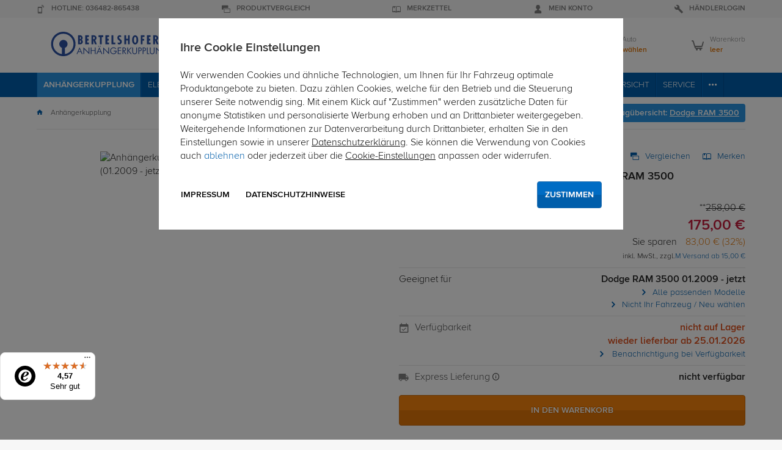

--- FILE ---
content_type: text/html; charset=UTF-8
request_url: https://www.bertelshofer.com/anhaengerkupplung/dodge/dodge-ram/auto-hak-anhaengerkupplung-starr-dodge-ram-3500-bs-256767-bs-1.html
body_size: 30468
content:
<!DOCTYPE HTML>
<html lang="de" >
<head>
                        <meta http-equiv="Content-Type" content="text/html; charset=UTF-8">
    <title>
    Auto Hak Anhängerkupplung starr - Dodge RAM 3500 Bj 01.2009 - jetzt | Bertelshofer.com
</title>
    <meta http-equiv="X-UA-Compatible" content="IE=Edge">
    <meta name="viewport" content="width=device-width, initial-scale=1.0, user-scalable=no">

        <link rel="preconnect" href="//bertelshofer-imageserver.scalecommerce.cloud/">
    
        
                <link rel="preload" href="/out/kmt_bhf/src/dist/css/theme_product.aggregated.min.css" as="style">
    
                        <link rel="preload" href="/out/kmt_earth/src/webfonts/kmt_icons.woff" crossorigin="anonymous" as="font" type="font/woff">

        <link rel="preload" href="/out/kmt_earth/src/webfonts/light-webfont.woff2" crossorigin="anonymous" as="font" type="font/woff2">
        <link rel="preload" href="/out/kmt_earth/src/webfonts/bold-webfont.woff2" crossorigin="anonymous" as="font" type="font/woff2">
        <link rel="preload" href="/out/kmt_earth/src/webfonts/regular-webfont.woff2" crossorigin="anonymous" as="font" type="font/woff2">
    
    
                    <meta name="robots" content="index, follow, noodp"/>
            

    
                    <meta name="description" content="Anhängerkupplung für Dodge RAM 3500 (01.2009 - jetzt) - starres, geschraubtes System für nur 175,00 EUR jetzt bei bertelshofer.com bestellen und sparen.">
            

    
                    <meta name="keywords" content="anhängerkupplung, dodge, ram, 3500, 01, 2009, -, jetzt, 132181">
            

    
    

        
                    <link rel="canonical" href="https://www.bertelshofer.com/anhaengerkupplung/dodge/dodge-ram/auto-hak-anhaengerkupplung-starr-dodge-ram-3500-bs-256767-bs-1.html">
            

    
        <link rel="shortcut icon" href="https://www.bertelshofer.com/out/kmt_bhf/img/favicon.ico">
    

    
    



    

    



        
            

    
            

    
        <script>!function(a){var b=/iPhone/i,c=/iPod/i,d=/iPad/i,e=/(?=.*\bAndroid\b)(?=.*\bMobile\b)/i,f=/Android/i,g=/(?=.*\bAndroid\b)(?=.*\bSD4930UR\b)/i,h=/(?=.*\bAndroid\b)(?=.*\b(?:KFOT|KFTT|KFJWI|KFJWA|KFSOWI|KFTHWI|KFTHWA|KFAPWI|KFAPWA|KFARWI|KFASWI|KFSAWI|KFSAWA)\b)/i,i=/IEMobile/i,j=/(?=.*\bWindows\b)(?=.*\bARM\b)/i,k=/BlackBerry/i,l=/BB10/i,m=/Opera Mini/i,n=/(CriOS|Chrome)(?=.*\bMobile\b)/i,o=/(?=.*\bFirefox\b)(?=.*\bMobile\b)/i,p=new RegExp("(?:Nexus 7|BNTV250|Kindle Fire|Silk|GT-P1000)","i"),q=function(a,b){return a.test(b)},r=function(a){var r=a||navigator.userAgent,s=r.split("[FBAN");return"undefined"!=typeof s[1]&&(r=s[0]),this.apple={phone:q(b,r),ipod:q(c,r),tablet:!q(b,r)&&q(d,r),device:q(b,r)||q(c,r)||q(d,r)},this.amazon={phone:q(g,r),tablet:!q(g,r)&&q(h,r),device:q(g,r)||q(h,r)},this.android={phone:q(g,r)||q(e,r),tablet:!q(g,r)&&!q(e,r)&&(q(h,r)||q(f,r)),device:q(g,r)||q(h,r)||q(e,r)||q(f,r)},this.windows={phone:q(i,r),tablet:q(j,r),device:q(i,r)||q(j,r)},this.other={blackberry:q(k,r),blackberry10:q(l,r),opera:q(m,r),firefox:q(o,r),chrome:q(n,r),device:q(k,r)||q(l,r)||q(m,r)||q(o,r)||q(n,r)},this.seven_inch=q(p,r),this.any=this.apple.device||this.android.device||this.windows.device||this.other.device||this.seven_inch,this.phone=this.apple.phone||this.android.phone||this.windows.phone,this.tablet=this.apple.tablet||this.android.tablet||this.windows.tablet,"undefined"==typeof window?this:void 0},s=function(){var a=new r;return a.Class=r,a};"undefined"!=typeof module&&module.exports&&"undefined"==typeof window?module.exports=r:"undefined"!=typeof module&&module.exports&&"undefined"!=typeof window?module.exports=s():"function"==typeof define&&define.amd?define("isMobile",[],a.isMobile=s()):a.isMobile=s()}(this);
        </script>
    




        
        <link rel="stylesheet" type="text/css" href="https://www.bertelshofer.com/modules/ddoe/visualcms/out/src/css/font-awesome.min.css" />
<link rel="stylesheet" type="text/css" href="https://www.bertelshofer.com/modules/ddoe/visualcms/out/src/css/style.min.css" />
<link rel="stylesheet" type="text/css" href="https://www.bertelshofer.com/modules/osc/paypal/out/src/css/paypal.min.css" />


                                            <link rel="stylesheet" type="text/css" href="/out/kmt_bhf/src/dist/css/theme_product.aggregated.min.css" />
        </head>
  <!-- OXID eShop Enterprise Edition, Version 6, Shopping Cart System (c) OXID eSales AG 2003 - 2026 - https://www.oxid-esales.com -->

<body class="kmt_cl-details  proMode" 
>
                    <div class="kmt_all">
                    
<div xmlns="http://www.w3.org/1999/xhtml"
    xmlns:rdf="http://www.w3.org/1999/02/22-rdf-syntax-ns#"
    xmlns:xsd="http://www.w3.org/2001/XMLSchema#"
    xmlns:gr="http://purl.org/goodrelations/v1#"
    xmlns:foaf="http://xmlns.com/foaf/0.1/"
    xmlns:v="http://rdf.data-vocabulary.org/#"
    xml:base="https://www.bertelshofer.com/anhaengerkupplung/dodge/dodge-ram/auto-hak-anhaengerkupplung-starr-dodge-ram-3500-bs-256767-bs-1.html"
    typeof="gr:Offering" about="https://www.bertelshofer.com/anhaengerkupplung/dodge/dodge-ram/auto-hak-anhaengerkupplung-starr-dodge-ram-3500-bs-256767-bs-1.html#offeringdata">
    <div rel="foaf:page" resource="https://www.bertelshofer.com/anhaengerkupplung/dodge/dodge-ram/auto-hak-anhaengerkupplung-starr-dodge-ram-3500-bs-256767-bs-1.html"></div>
    <div rev="gr:offers" resource="https://www.bertelshofer.com/impressum/#companydata"></div>
    <div property="gr:name" content="Anhängerkupplung für Dodge RAM 3500 (01.2009 - jetzt)"  xml:lang="de"></div>
    <div property="gr:hasStockKeepingUnit" content="sHU005-27" datatype="xsd:string"></div>
    <div rel="gr:includes">
            <div typeof="gr:SomeItems" about="https://www.bertelshofer.com/anhaengerkupplung/dodge/dodge-ram/auto-hak-anhaengerkupplung-starr-dodge-ram-3500-bs-256767-bs-1.html#productdata">
                                  <div property="gr:name" content="Anhängerkupplung für Dodge RAM 3500 (01.2009 - jetzt)"  xml:lang="de"></div>
                                                                                    <div rel="foaf:depiction" resource=""></div>
            <div property="gr:hasStockKeepingUnit" content="sHU005-27" datatype="xsd:string"></div>
                                        <div property="gr:hasGTIN-14" content="5907668807604" datatype="xsd:string"></div>
                                        <div property="gr:condition" content="new" xml:lang="en"></div>
                                                            <div property="gr:category" content="Anhängerkupplung"  xml:lang="de"></div>
                                                                                        </div>
        </div>    <div rel="gr:hasPriceSpecification">
        <div typeof="gr:UnitPriceSpecification">
                                            <div property="gr:validFrom" content="2026-01-20T10:18:41Z" datatype="xsd:dateTime"></div>
                <div property="gr:validThrough" content="2026-01-23T10:18:41Z" datatype="xsd:dateTime"></div>
                                        <div property="gr:valueAddedTaxIncluded" content="true" datatype="xsd:boolean"></div>
                        <div property="gr:hasUnitOfMeasurement" content="C62" datatype="xsd:string"></div>
            <div property="gr:hasCurrency" content="EUR" datatype="xsd:string"></div>

                        <div property="gr:hasCurrencyValue" content="175" datatype="xsd:float"></div>
                    </div>
    </div>
    <div property="gr:validFrom" content="25.01.2026T00:00:00" datatype="xsd:dateTime"></div>
    <div rel="gr:hasBusinessFunction" resource="http://purl.org/goodrelations/v1#Sell"></div>
            <div rel="gr:eligibleCustomerTypes" resource="http://purl.org/goodrelations/v1#Enduser"></div>
        <div property="gr:eligibleRegions" content="AL" datatype="xsd:string"></div>
    <div property="gr:eligibleRegions" content="AD" datatype="xsd:string"></div>
    <div property="gr:eligibleRegions" content="PT" datatype="xsd:string"></div>
    <div property="gr:eligibleRegions" content="BE" datatype="xsd:string"></div>
    <div property="gr:eligibleRegions" content="BA" datatype="xsd:string"></div>
    <div property="gr:eligibleRegions" content="BG" datatype="xsd:string"></div>
    <div property="gr:eligibleRegions" content="DK" datatype="xsd:string"></div>
    <div property="gr:eligibleRegions" content="DE" datatype="xsd:string"></div>
    <div property="gr:eligibleRegions" content="EE" datatype="xsd:string"></div>
    <div property="gr:eligibleRegions" content="FI" datatype="xsd:string"></div>
    <div property="gr:eligibleRegions" content="FR" datatype="xsd:string"></div>
    <div property="gr:eligibleRegions" content="GR" datatype="xsd:string"></div>
    <div property="gr:eligibleRegions" content="GR" datatype="xsd:string"></div>
    <div property="gr:eligibleRegions" content="IE" datatype="xsd:string"></div>
    <div property="gr:eligibleRegions" content="IS" datatype="xsd:string"></div>
    <div property="gr:eligibleRegions" content="IT" datatype="xsd:string"></div>
    <div property="gr:eligibleRegions" content="HR" datatype="xsd:string"></div>
    <div property="gr:eligibleRegions" content="LV" datatype="xsd:string"></div>
    <div property="gr:eligibleRegions" content="LI" datatype="xsd:string"></div>
    <div property="gr:eligibleRegions" content="LT" datatype="xsd:string"></div>
    <div property="gr:eligibleRegions" content="LU" datatype="xsd:string"></div>
    <div property="gr:eligibleRegions" content="PT" datatype="xsd:string"></div>
    <div property="gr:eligibleRegions" content="MT" datatype="xsd:string"></div>
    <div property="gr:eligibleRegions" content="MK" datatype="xsd:string"></div>
    <div property="gr:eligibleRegions" content="MD" datatype="xsd:string"></div>
    <div property="gr:eligibleRegions" content="MC" datatype="xsd:string"></div>
    <div property="gr:eligibleRegions" content="NL" datatype="xsd:string"></div>
    <div property="gr:eligibleRegions" content="GB" datatype="xsd:string"></div>
    <div property="gr:eligibleRegions" content="NO" datatype="xsd:string"></div>
    <div property="gr:eligibleRegions" content="AT" datatype="xsd:string"></div>
    <div property="gr:eligibleRegions" content="PL" datatype="xsd:string"></div>
    <div property="gr:eligibleRegions" content="PT" datatype="xsd:string"></div>
    <div property="gr:eligibleRegions" content="RO" datatype="xsd:string"></div>
    <div property="gr:eligibleRegions" content="SE" datatype="xsd:string"></div>
    <div property="gr:eligibleRegions" content="CH" datatype="xsd:string"></div>
    <div property="gr:eligibleRegions" content="SK" datatype="xsd:string"></div>
    <div property="gr:eligibleRegions" content="SI" datatype="xsd:string"></div>
    <div property="gr:eligibleRegions" content="ES" datatype="xsd:string"></div>
    <div property="gr:eligibleRegions" content="CZ" datatype="xsd:string"></div>
    <div property="gr:eligibleRegions" content="HU" datatype="xsd:string"></div>
    <div property="gr:eligibleRegions" content="GB" datatype="xsd:string"></div>
    <div property="gr:eligibleRegions" content="BY" datatype="xsd:string"></div>
    <div property="gr:eligibleRegions" content="CY" datatype="xsd:string"></div>
                            <div rel="gr:acceptedPaymentMethods" resource="https://www.bertelshofer.com/impressum/#BarzahlungoderEC-KartebeiAbholung_80a801cd98183d33a6e4654b998b423a">
        </div>
                                        <div rel="gr:acceptedPaymentMethods" resource="https://www.bertelshofer.com/impressum/#KlarnaKreditkarte_klarna_card">
        </div>
                                        <div rel="gr:acceptedPaymentMethods" resource="https://www.bertelshofer.com/impressum/#KlarnaCheckout_klarna_checkout">
        </div>
                                        <div rel="gr:acceptedPaymentMethods" resource="https://www.bertelshofer.com/impressum/#KlarnaLastschrift_klarna_directdebit">
        </div>
                                        <div rel="gr:acceptedPaymentMethods" resource="https://www.bertelshofer.com/impressum/#KlarnaRechnungbyKlarna_klarna_pay_later">
        </div>
                                        <div rel="gr:acceptedPaymentMethods" resource="https://www.bertelshofer.com/impressum/#KlarnaSofortbezahlen_klarna_pay_now">
        </div>
                                        <div rel="gr:acceptedPaymentMethods" resource="https://www.bertelshofer.com/impressum/#KlarnaRatenkauf_klarna_slice_it">
        </div>
                                        <div rel="gr:acceptedPaymentMethods" resource="https://www.bertelshofer.com/impressum/#KlarnaSofortüberweisungbyKlarna_klarna_sofort">
        </div>
                                        <div rel="gr:acceptedPaymentMethods" resource="https://www.bertelshofer.com/impressum/#VorOrtbeiEinbaupartner:Barzahlung_montagepoint_cash">
        </div>
                                        <div rel="gr:acceptedPaymentMethods" resource="https://www.bertelshofer.com/impressum/#VorOrtbeiEinbaupartner:Kreditkarte_montagepoint_creditcard">
        </div>
                                        <div rel="gr:acceptedPaymentMethods" resource="https://www.bertelshofer.com/impressum/#VorOrtbeiEinbaupartner:EC-Karte_montagepoint_eccard">
        </div>
                                        <div rel="gr:acceptedPaymentMethods" resource="https://www.bertelshofer.com/impressum/#PayPal_oscpaypal">
        </div>
                                        <div rel="gr:acceptedPaymentMethods" resource="https://www.bertelshofer.com/impressum/#PayPalExpress_oscpaypal_express">
        </div>
                                        <div rel="gr:acceptedPaymentMethods" resource="https://www.bertelshofer.com/impressum/#SEPABasislastschrift-B2B_oxiddebitnote_basis">
        </div>
                                        <div rel="gr:acceptedPaymentMethods" resource="https://www.bertelshofer.com/impressum/#SEPAFirmenlastschrift-B2B_oxiddebitnote_company">
        </div>
                                        <div rel="gr:acceptedPaymentMethods" resource="https://www.bertelshofer.com/impressum/#Rechnung_oxidinvoice">
        </div>
                                        <div rel="gr:acceptedPaymentMethods" resource="https://www.bertelshofer.com/impressum/#Vorauskasse_oxidpayadvance">
        </div>
                                <div rel="gr:availableDeliveryMethods" resource="https://www.bertelshofer.com/impressum/#PaketversandAT_at_boxdelivery"></div>
                                <div rel="gr:availableDeliveryMethods" resource="https://www.bertelshofer.com/impressum/#PaketversandDE_de_boxdelivery"></div>
                                <div rel="gr:availableDeliveryMethods" resource="https://www.bertelshofer.com/impressum/#PaketversandExpressDE_de_boxdelivery_express"></div>
                                <div rel="gr:availableDeliveryMethods" resource="https://www.bertelshofer.com/impressum/#Einbaustation-Augsburg_mp_augsburg"></div>
                                <div rel="gr:availableDeliveryMethods" resource="https://www.bertelshofer.com/impressum/#Einbaustation-Berlin_mp_berlin_hoppegarten"></div>
                                <div rel="gr:availableDeliveryMethods" resource="https://www.bertelshofer.com/impressum/#Einbaustation-Bonn_mp_bonn"></div>
                                <div rel="gr:availableDeliveryMethods" resource="https://www.bertelshofer.com/impressum/#Einbaustation-Braunschweig_mp_braunschweig"></div>
                                <div rel="gr:availableDeliveryMethods" resource="https://www.bertelshofer.com/impressum/#Einbaustation-Cottbus_mp_cottbus"></div>
                                <div rel="gr:availableDeliveryMethods" resource="https://www.bertelshofer.com/impressum/#Einbaustation-Dortmund_mp_dortmund"></div>
                                <div rel="gr:availableDeliveryMethods" resource="https://www.bertelshofer.com/impressum/#Einbaustation-Dresden_mp_dresden"></div>
                                <div rel="gr:availableDeliveryMethods" resource="https://www.bertelshofer.com/impressum/#Einbaustation-Essen_mp_essen"></div>
                                <div rel="gr:availableDeliveryMethods" resource="https://www.bertelshofer.com/impressum/#Einbaustation-Hessen_mp_frankfurt"></div>
                                <div rel="gr:availableDeliveryMethods" resource="https://www.bertelshofer.com/impressum/#Einbaustation-Hamburg_mp_hamburg"></div>
                                <div rel="gr:availableDeliveryMethods" resource="https://www.bertelshofer.com/impressum/#Einbaustation-Heilbronn_mp_heilbronn"></div>
                                <div rel="gr:availableDeliveryMethods" resource="https://www.bertelshofer.com/impressum/#Einbaustation-Kassel_mp_kassel"></div>
                                <div rel="gr:availableDeliveryMethods" resource="https://www.bertelshofer.com/impressum/#Einbaustation-Leipzig_mp_leipzig"></div>
                                <div rel="gr:availableDeliveryMethods" resource="https://www.bertelshofer.com/impressum/#Einbaustation-Memmingen_mp_memmingen"></div>
                                <div rel="gr:availableDeliveryMethods" resource="https://www.bertelshofer.com/impressum/#Einbaustation-München_mp_muenchen"></div>
                                <div rel="gr:availableDeliveryMethods" resource="https://www.bertelshofer.com/impressum/#Einbaustation-MünchenGarching_mp_muenchen_garching"></div>
                                <div rel="gr:availableDeliveryMethods" resource="https://www.bertelshofer.com/impressum/#Einbaustation-München-Giesing_mp_muenchen_giesing"></div>
                                <div rel="gr:availableDeliveryMethods" resource="https://www.bertelshofer.com/impressum/#Einbaustation-Niedersachsen_mp_niedersachsen"></div>
                                <div rel="gr:availableDeliveryMethods" resource="https://www.bertelshofer.com/impressum/#Einbaustation-NRW_mp_nrw"></div>
                                <div rel="gr:availableDeliveryMethods" resource="https://www.bertelshofer.com/impressum/#Einbaustation-Nürnberg_mp_nuerenberg"></div>
                                <div rel="gr:availableDeliveryMethods" resource="https://www.bertelshofer.com/impressum/#Einbaustation-Oldenburg_mp_oldenburg"></div>
                                <div rel="gr:availableDeliveryMethods" resource="https://www.bertelshofer.com/impressum/#Einbaustation-Paderborn_mp_paderborn"></div>
                                <div rel="gr:availableDeliveryMethods" resource="https://www.bertelshofer.com/impressum/#Einbaustation-Potsdam_mp_potsdam"></div>
                                <div rel="gr:availableDeliveryMethods" resource="https://www.bertelshofer.com/impressum/#Einbaustation-Rostock_mp_rostock"></div>
                                <div rel="gr:availableDeliveryMethods" resource="https://www.bertelshofer.com/impressum/#Einbaustation-Saarland_mp_saarland"></div>
                                <div rel="gr:availableDeliveryMethods" resource="https://www.bertelshofer.com/impressum/#Einbaustation-Sachsen-Anhalt_mp_sachsen_anhalt"></div>
                                <div rel="gr:availableDeliveryMethods" resource="https://www.bertelshofer.com/impressum/#Einbaustation-Schwarzwald_mp_schwarzwald"></div>
                                <div rel="gr:availableDeliveryMethods" resource="https://www.bertelshofer.com/impressum/#Einbaustation-Schweinfurt_mp_schweinfurt"></div>
                                <div rel="gr:availableDeliveryMethods" resource="https://www.bertelshofer.com/impressum/#Einbaustation-Siegen_mp_siegen"></div>
                                <div rel="gr:availableDeliveryMethods" resource="https://www.bertelshofer.com/impressum/#Einbaustation-Stuttgart_mp_stuttgart"></div>
                                <div rel="gr:availableDeliveryMethods" resource="https://www.bertelshofer.com/impressum/#Einbaustation-Worms_mp_worms"></div>
                                <div rel="gr:availableDeliveryMethods" resource="https://www.bertelshofer.com/impressum/#Einbaustation-Zwickau_mp_zwickau"></div>
                                <div rel="gr:availableDeliveryMethods" resource="https://www.bertelshofer.com/impressum/#VersandmitUPS_s85cc3b38e1602a71f4d22366d5b7852"></div>
                <div rel="gr:hasPriceSpecification" resource="https://www.bertelshofer.com/impressum/#000112a90f0db84c00cde14748ad7e4e"></div>
    <div rel="gr:hasPriceSpecification" resource="https://www.bertelshofer.com/impressum/#003e6663dd8bc2fe94c5324baea6f31d"></div>
    <div rel="gr:hasPriceSpecification" resource="https://www.bertelshofer.com/impressum/#009f78e8a7fa03e528e24de117263a1c"></div>
    <div rel="gr:hasPriceSpecification" resource="https://www.bertelshofer.com/impressum/#016c735d3df88c7c0be95459fb4d0bc4"></div>
    <div rel="gr:hasPriceSpecification" resource="https://www.bertelshofer.com/impressum/#02e47717760b21f34bcc461c88f43023"></div>
    <div rel="gr:hasPriceSpecification" resource="https://www.bertelshofer.com/impressum/#04bdb3fc13a62a83949b9c1675981a44"></div>
    <div rel="gr:hasPriceSpecification" resource="https://www.bertelshofer.com/impressum/#0609670bd1697fd1d4077f9bce6259f7"></div>
    <div rel="gr:hasPriceSpecification" resource="https://www.bertelshofer.com/impressum/#06c6c243dec64af22f6b5968572588ef"></div>
    <div rel="gr:hasPriceSpecification" resource="https://www.bertelshofer.com/impressum/#06e512e2d2dda8df1f7ae58e43213d0e"></div>
    <div rel="gr:hasPriceSpecification" resource="https://www.bertelshofer.com/impressum/#07df39860ac50024c44e15f27ee35845"></div>
    <div rel="gr:hasPriceSpecification" resource="https://www.bertelshofer.com/impressum/#0cfaf48f3ff997fc088139ce55102f74"></div>
    <div rel="gr:hasPriceSpecification" resource="https://www.bertelshofer.com/impressum/#0d5477de62a8743822eeeaf1fc3b4d0f"></div>
    <div rel="gr:hasPriceSpecification" resource="https://www.bertelshofer.com/impressum/#0e766d5210c603ec014e36c855998acf"></div>
    <div rel="gr:hasPriceSpecification" resource="https://www.bertelshofer.com/impressum/#0e7f934b812a1388dd867893075f733a"></div>
    <div rel="gr:hasPriceSpecification" resource="https://www.bertelshofer.com/impressum/#1241e66b7b7cf2e3e1535e115ffc4f22"></div>
    <div rel="gr:hasPriceSpecification" resource="https://www.bertelshofer.com/impressum/#1260f2cccf2cebe32d019d8027e283cb"></div>
    <div rel="gr:hasPriceSpecification" resource="https://www.bertelshofer.com/impressum/#1330a537351a9fcb693f98c476d54930"></div>
    <div rel="gr:hasPriceSpecification" resource="https://www.bertelshofer.com/impressum/#14e6579abef1cfb585355e943b16c633"></div>
    <div rel="gr:hasPriceSpecification" resource="https://www.bertelshofer.com/impressum/#1532730d2a26eb4e2c7b1c50cd4bba76"></div>
    <div rel="gr:hasPriceSpecification" resource="https://www.bertelshofer.com/impressum/#1651eab568a7c70b1120bee58a0861b4"></div>
    <div rel="gr:hasPriceSpecification" resource="https://www.bertelshofer.com/impressum/#175163d4587967038819b19958d5a013"></div>
    <div rel="gr:hasPriceSpecification" resource="https://www.bertelshofer.com/impressum/#17c47058c30303c23607d2ecd710728f"></div>
    <div rel="gr:hasPriceSpecification" resource="https://www.bertelshofer.com/impressum/#1806bcf564268ad1987b97c986ef7fe4"></div>
    <div rel="gr:hasPriceSpecification" resource="https://www.bertelshofer.com/impressum/#199c87bf377ef3dee5b6d90a2255e4a2"></div>
    <div rel="gr:hasPriceSpecification" resource="https://www.bertelshofer.com/impressum/#1a14e39e6cb981fda1f8b010a0c7128b"></div>
    <div rel="gr:hasPriceSpecification" resource="https://www.bertelshofer.com/impressum/#1a2ad341dad878fbf29c363b04f70c08"></div>
    <div rel="gr:hasPriceSpecification" resource="https://www.bertelshofer.com/impressum/#1ad69ede5e16675b615740d8449879a8"></div>
    <div rel="gr:hasPriceSpecification" resource="https://www.bertelshofer.com/impressum/#1baf9b02106e812030f950318d68e9e4"></div>
    <div rel="gr:hasPriceSpecification" resource="https://www.bertelshofer.com/impressum/#1c30d444cc86e9f5d90cdc16bce67130"></div>
    <div rel="gr:hasPriceSpecification" resource="https://www.bertelshofer.com/impressum/#1f6907d0db5c99577d4751d59022e1a4"></div>
    <div rel="gr:hasPriceSpecification" resource="https://www.bertelshofer.com/impressum/#22184c18b776583e44ee90040a421200"></div>
    <div rel="gr:hasPriceSpecification" resource="https://www.bertelshofer.com/impressum/#223cd2a23c02fe13ee839854866a4cea"></div>
    <div rel="gr:hasPriceSpecification" resource="https://www.bertelshofer.com/impressum/#234c50556ea81a7375a2a549dfb036ad"></div>
    <div rel="gr:hasPriceSpecification" resource="https://www.bertelshofer.com/impressum/#243ff56b84b9f513752470cab4059de0"></div>
    <div rel="gr:hasPriceSpecification" resource="https://www.bertelshofer.com/impressum/#2519fe9872c237c2fae61d7f2ffc9181"></div>
    <div rel="gr:hasPriceSpecification" resource="https://www.bertelshofer.com/impressum/#273e63c27ee4cad98bcbd239a09a3058"></div>
    <div rel="gr:hasPriceSpecification" resource="https://www.bertelshofer.com/impressum/#29d923215a82cd59ff1058233a172eec"></div>
    <div rel="gr:hasPriceSpecification" resource="https://www.bertelshofer.com/impressum/#2c8c2cfde316196db4cde9f0a5de05cf"></div>
    <div rel="gr:hasPriceSpecification" resource="https://www.bertelshofer.com/impressum/#2c9a6d9578b6f051faed2fa3309a0bd5"></div>
    <div rel="gr:hasPriceSpecification" resource="https://www.bertelshofer.com/impressum/#2f526836b9381c7397d6e6a4324320b3"></div>
    <div rel="gr:hasPriceSpecification" resource="https://www.bertelshofer.com/impressum/#3124a4f5434e4052d1835ebed90d3b67"></div>
    <div rel="gr:hasPriceSpecification" resource="https://www.bertelshofer.com/impressum/#31f9b25fc4fc212ed13ed9a1752d7007"></div>
    <div rel="gr:hasPriceSpecification" resource="https://www.bertelshofer.com/impressum/#32b7b424eb53ba7392d5b0d5aba313f5"></div>
    <div rel="gr:hasPriceSpecification" resource="https://www.bertelshofer.com/impressum/#356fc29ad4b031cf7e354d9acc54909b"></div>
    <div rel="gr:hasPriceSpecification" resource="https://www.bertelshofer.com/impressum/#3680ab7e8253ae8d4e3ae166802637b3"></div>
    <div rel="gr:hasPriceSpecification" resource="https://www.bertelshofer.com/impressum/#37582e5fd93838dab22cedc3e9702f92"></div>
    <div rel="gr:hasPriceSpecification" resource="https://www.bertelshofer.com/impressum/#391ba9a0d0197084958f470df19a4c9d"></div>
    <div rel="gr:hasPriceSpecification" resource="https://www.bertelshofer.com/impressum/#396c6a58e2755a2a9aa28dc5dcfbfee4"></div>
    <div rel="gr:hasPriceSpecification" resource="https://www.bertelshofer.com/impressum/#3af32a9e71a7d1837ae1d4f7624dce71"></div>
    <div rel="gr:hasPriceSpecification" resource="https://www.bertelshofer.com/impressum/#3e9223cae6d1285b116e495495629bc6"></div>
    <div rel="gr:hasPriceSpecification" resource="https://www.bertelshofer.com/impressum/#3ed03285d390f2c92bf26ac8817b34f8"></div>
    <div rel="gr:hasPriceSpecification" resource="https://www.bertelshofer.com/impressum/#3fde663f14378476c1ea06511fe2d2e6"></div>
    <div rel="gr:hasPriceSpecification" resource="https://www.bertelshofer.com/impressum/#40b3f9bb260225ffa6d0fb0b13ca414d"></div>
    <div rel="gr:hasPriceSpecification" resource="https://www.bertelshofer.com/impressum/#419aa03d1d912de1f85fca05ab74b9f7"></div>
    <div rel="gr:hasPriceSpecification" resource="https://www.bertelshofer.com/impressum/#4239a820c9b0870c672684c8836f216e"></div>
    <div rel="gr:hasPriceSpecification" resource="https://www.bertelshofer.com/impressum/#437a959cc2ed2c91880993117979efae"></div>
    <div rel="gr:hasPriceSpecification" resource="https://www.bertelshofer.com/impressum/#497d561dd425bb0812248dd21e90deb8"></div>
    <div rel="gr:hasPriceSpecification" resource="https://www.bertelshofer.com/impressum/#4cd6c52b7be407fe26fe1c86ac1cce89"></div>
    <div rel="gr:hasPriceSpecification" resource="https://www.bertelshofer.com/impressum/#4dc5623f2a400a69329260d83f9cf712"></div>
    <div rel="gr:hasPriceSpecification" resource="https://www.bertelshofer.com/impressum/#5071c100020947889688bf6fbc6f1925"></div>
    <div rel="gr:hasPriceSpecification" resource="https://www.bertelshofer.com/impressum/#50c00e6e799d1f0ea60d64b25bb1304a"></div>
    <div rel="gr:hasPriceSpecification" resource="https://www.bertelshofer.com/impressum/#5150aaaadc06afecbd65e5ba74b3c834"></div>
    <div rel="gr:hasPriceSpecification" resource="https://www.bertelshofer.com/impressum/#52022d638b79ed345d25a52538157cb9"></div>
    <div rel="gr:hasPriceSpecification" resource="https://www.bertelshofer.com/impressum/#53a2abaaf0888b0d09395905dd3a583a"></div>
    <div rel="gr:hasPriceSpecification" resource="https://www.bertelshofer.com/impressum/#53ed443fc888cc9c7de229125618d695"></div>
    <div rel="gr:hasPriceSpecification" resource="https://www.bertelshofer.com/impressum/#546b214f62279de0a9409726312e6432"></div>
    <div rel="gr:hasPriceSpecification" resource="https://www.bertelshofer.com/impressum/#575917e3b3d2704fa29a31d511a56de3"></div>
    <div rel="gr:hasPriceSpecification" resource="https://www.bertelshofer.com/impressum/#57f6fcbdc81484e61cd024eb56b20973"></div>
    <div rel="gr:hasPriceSpecification" resource="https://www.bertelshofer.com/impressum/#5899e1b1f44df954d0da449c504cc68f"></div>
    <div rel="gr:hasPriceSpecification" resource="https://www.bertelshofer.com/impressum/#59d7866472cefaa3b67addd8d0577f27"></div>
    <div rel="gr:hasPriceSpecification" resource="https://www.bertelshofer.com/impressum/#5bcb25ed2556a9dad25aeb59d78b8666"></div>
    <div rel="gr:hasPriceSpecification" resource="https://www.bertelshofer.com/impressum/#5e89600c52d4f052a20934e8b62992f0"></div>
    <div rel="gr:hasPriceSpecification" resource="https://www.bertelshofer.com/impressum/#6003160ad22c7a600246306a58bade65"></div>
    <div rel="gr:hasPriceSpecification" resource="https://www.bertelshofer.com/impressum/#6027b7e99409e7abe8a6a8a9c2e7a5e7"></div>
    <div rel="gr:hasPriceSpecification" resource="https://www.bertelshofer.com/impressum/#6147efe532a6211ddf6683a1dec06f58"></div>
    <div rel="gr:hasPriceSpecification" resource="https://www.bertelshofer.com/impressum/#61fbfc5119e62c23c015feb40041f6d1"></div>
    <div rel="gr:hasPriceSpecification" resource="https://www.bertelshofer.com/impressum/#624b2547d5791323ec13b4ed86097062"></div>
    <div rel="gr:hasPriceSpecification" resource="https://www.bertelshofer.com/impressum/#630bb9e1cf224fe5b8290579829cf1ab"></div>
    <div rel="gr:hasPriceSpecification" resource="https://www.bertelshofer.com/impressum/#64a5a8b51a7fa0c454a1ecaad3e056cd"></div>
    <div rel="gr:hasPriceSpecification" resource="https://www.bertelshofer.com/impressum/#64e59a15c7a46752c3429bd1f04e48de"></div>
    <div rel="gr:hasPriceSpecification" resource="https://www.bertelshofer.com/impressum/#663c45a193997d3ac224bca05dc82f0b"></div>
    <div rel="gr:hasPriceSpecification" resource="https://www.bertelshofer.com/impressum/#67b39d2d58eaf6fb83b482c524af5289"></div>
    <div rel="gr:hasPriceSpecification" resource="https://www.bertelshofer.com/impressum/#67fff0787afdbe7f245c0fbdcec04be7"></div>
    <div rel="gr:hasPriceSpecification" resource="https://www.bertelshofer.com/impressum/#685abeed9bc81cb2780bc40832d37a2d"></div>
    <div rel="gr:hasPriceSpecification" resource="https://www.bertelshofer.com/impressum/#6cbe01495112415f47d965a7c778afae"></div>
    <div rel="gr:hasPriceSpecification" resource="https://www.bertelshofer.com/impressum/#6d341d7a81ea0112c4171a26d54676d4"></div>
    <div rel="gr:hasPriceSpecification" resource="https://www.bertelshofer.com/impressum/#6f6c9d9a7e590da62c9b1633580f6a8d"></div>
    <div rel="gr:hasPriceSpecification" resource="https://www.bertelshofer.com/impressum/#7533e62f34024391aae885ec0bc6a9b9"></div>
    <div rel="gr:hasPriceSpecification" resource="https://www.bertelshofer.com/impressum/#77f29a55b556f1a8dd3f1c28e61515ae"></div>
    <div rel="gr:hasPriceSpecification" resource="https://www.bertelshofer.com/impressum/#782d8c35798b11f9af2806e80a2ac924"></div>
    <div rel="gr:hasPriceSpecification" resource="https://www.bertelshofer.com/impressum/#7bb50aa88361bde773f9184cc38d9ade"></div>
    <div rel="gr:hasPriceSpecification" resource="https://www.bertelshofer.com/impressum/#7bc6b2ecfe8554bbdb94800970759200"></div>
    <div rel="gr:hasPriceSpecification" resource="https://www.bertelshofer.com/impressum/#7c696ca0a8ad05e6f8bd7deb11484460"></div>
    <div rel="gr:hasPriceSpecification" resource="https://www.bertelshofer.com/impressum/#7c7e71a95f94703d45a2425a996ce176"></div>
    <div rel="gr:hasPriceSpecification" resource="https://www.bertelshofer.com/impressum/#7c94d36d65c75780185e7db716ef59c6"></div>
    <div rel="gr:hasPriceSpecification" resource="https://www.bertelshofer.com/impressum/#7ee68dfc46eb2eaa9f69c519d9a8236b"></div>
    <div rel="gr:hasPriceSpecification" resource="https://www.bertelshofer.com/impressum/#80ac72f027aa1c442c864da248242abe"></div>
    <div rel="gr:hasPriceSpecification" resource="https://www.bertelshofer.com/impressum/#80d63e9deec3537ffdda8a11660fa8c3"></div>
    <div rel="gr:hasPriceSpecification" resource="https://www.bertelshofer.com/impressum/#8546ae772e4a73bfd7a5418b82eabd1f"></div>
    <div rel="gr:hasPriceSpecification" resource="https://www.bertelshofer.com/impressum/#86f214e1c4978ca83186f87d8f8fb944"></div>
    <div rel="gr:hasPriceSpecification" resource="https://www.bertelshofer.com/impressum/#89bee591792ef11ff02ef86c85e690ef"></div>
    <div rel="gr:hasPriceSpecification" resource="https://www.bertelshofer.com/impressum/#89f22714db2b5b13c6bf116d95fb6257"></div>
    <div rel="gr:hasPriceSpecification" resource="https://www.bertelshofer.com/impressum/#8dad84d66575ee86d6904e3ed7f24668"></div>
    <div rel="gr:hasPriceSpecification" resource="https://www.bertelshofer.com/impressum/#8e6f21fee3bf715bd152dedbdb56de31"></div>
    <div rel="gr:hasPriceSpecification" resource="https://www.bertelshofer.com/impressum/#914470c614e47b46650864a612926d40"></div>
    <div rel="gr:hasPriceSpecification" resource="https://www.bertelshofer.com/impressum/#9214da31c04dec373c2e2878fdcee0da"></div>
    <div rel="gr:hasPriceSpecification" resource="https://www.bertelshofer.com/impressum/#948b838d99beb0fc3ceb9a9a215d1cdc"></div>
    <div rel="gr:hasPriceSpecification" resource="https://www.bertelshofer.com/impressum/#9aea175767ab473d728583299a0eb8e3"></div>
    <div rel="gr:hasPriceSpecification" resource="https://www.bertelshofer.com/impressum/#9e64ff546552feda82a4e1f80ac11086"></div>
    <div rel="gr:hasPriceSpecification" resource="https://www.bertelshofer.com/impressum/#9f9d0425a2761c0c1d50dbede913ac0d"></div>
    <div rel="gr:hasPriceSpecification" resource="https://www.bertelshofer.com/impressum/#9fae20a9b01cf2bfd4431c45f04aa4b1"></div>
    <div rel="gr:hasPriceSpecification" resource="https://www.bertelshofer.com/impressum/#9fd5607267c0878833497ec3acf14778"></div>
    <div rel="gr:hasPriceSpecification" resource="https://www.bertelshofer.com/impressum/#a1d1ce53ca7d8ed6d4642f2cb839f75e"></div>
    <div rel="gr:hasPriceSpecification" resource="https://www.bertelshofer.com/impressum/#a3f98ce8b608ddd1518a212b7856f9fb"></div>
    <div rel="gr:hasPriceSpecification" resource="https://www.bertelshofer.com/impressum/#a6eaabe50b527c5c285fbc8c0040b019"></div>
    <div rel="gr:hasPriceSpecification" resource="https://www.bertelshofer.com/impressum/#a78a944699d4560d9cdadaacf04826f8"></div>
    <div rel="gr:hasPriceSpecification" resource="https://www.bertelshofer.com/impressum/#ab11208dc01202356a676181b4d94be9"></div>
    <div rel="gr:hasPriceSpecification" resource="https://www.bertelshofer.com/impressum/#ab2e96402b0a9b03d0528df9e9ce824a"></div>
    <div rel="gr:hasPriceSpecification" resource="https://www.bertelshofer.com/impressum/#adca4378cd012e4985fff78d77b8f626"></div>
    <div rel="gr:hasPriceSpecification" resource="https://www.bertelshofer.com/impressum/#b0358a9fad80a2c636b867478f58f4db"></div>
    <div rel="gr:hasPriceSpecification" resource="https://www.bertelshofer.com/impressum/#b2ca9a0281b2be8bb670e601748d754b"></div>
    <div rel="gr:hasPriceSpecification" resource="https://www.bertelshofer.com/impressum/#b355d7ca4de82c7674841223804c8a7f"></div>
    <div rel="gr:hasPriceSpecification" resource="https://www.bertelshofer.com/impressum/#b5e5ba99d5b28fd08a82f9a0408c41de"></div>
    <div rel="gr:hasPriceSpecification" resource="https://www.bertelshofer.com/impressum/#b6adb2dde53114197a1629c3853750f2"></div>
    <div rel="gr:hasPriceSpecification" resource="https://www.bertelshofer.com/impressum/#b872345392d5d1af2370213e9cfd914d"></div>
    <div rel="gr:hasPriceSpecification" resource="https://www.bertelshofer.com/impressum/#bbada0aafd8e05b50cff211aae3df151"></div>
    <div rel="gr:hasPriceSpecification" resource="https://www.bertelshofer.com/impressum/#bf677bf04a1bba2a7c5ed17dbd779d3c"></div>
    <div rel="gr:hasPriceSpecification" resource="https://www.bertelshofer.com/impressum/#bf82d4f816bb430f5cec7b3363cb0782"></div>
    <div rel="gr:hasPriceSpecification" resource="https://www.bertelshofer.com/impressum/#bfbe70f68b70f62c5f9c20e1ed5ac644"></div>
    <div rel="gr:hasPriceSpecification" resource="https://www.bertelshofer.com/impressum/#bfe0e5fbf2ba56166ad16bd67345f692"></div>
    <div rel="gr:hasPriceSpecification" resource="https://www.bertelshofer.com/impressum/#c1a4c162e13cd224395624dc8cda4d5a"></div>
    <div rel="gr:hasPriceSpecification" resource="https://www.bertelshofer.com/impressum/#c497f0920994d062155d3d1c2c4baec2"></div>
    <div rel="gr:hasPriceSpecification" resource="https://www.bertelshofer.com/impressum/#c6aa5d0341bc1625cf61d7ad11a68bee"></div>
    <div rel="gr:hasPriceSpecification" resource="https://www.bertelshofer.com/impressum/#c880cd339505ce6fa07e6b5388ef029b"></div>
    <div rel="gr:hasPriceSpecification" resource="https://www.bertelshofer.com/impressum/#c975bf1cc7f0f98ccf7c700f2035b6e9"></div>
    <div rel="gr:hasPriceSpecification" resource="https://www.bertelshofer.com/impressum/#c990e65a629294e6b4377eeba364fbc2"></div>
    <div rel="gr:hasPriceSpecification" resource="https://www.bertelshofer.com/impressum/#cc036ac4bcb09583f07e07bcafa39679"></div>
    <div rel="gr:hasPriceSpecification" resource="https://www.bertelshofer.com/impressum/#cc17ce4bb89f507a25129cfbb23cf394"></div>
    <div rel="gr:hasPriceSpecification" resource="https://www.bertelshofer.com/impressum/#cf0fd3c9c6a9f0a5c92553b3d866df83"></div>
    <div rel="gr:hasPriceSpecification" resource="https://www.bertelshofer.com/impressum/#d11f5ed25a5c356619040a72ed6e582f"></div>
    <div rel="gr:hasPriceSpecification" resource="https://www.bertelshofer.com/impressum/#d245147fcfac79d17fdfab8940851d5e"></div>
    <div rel="gr:hasPriceSpecification" resource="https://www.bertelshofer.com/impressum/#d44493d82f7d15fa0cea9a3c643b2264"></div>
    <div rel="gr:hasPriceSpecification" resource="https://www.bertelshofer.com/impressum/#d4c8ba433b0e34b60b3c6946ab45da01"></div>
    <div rel="gr:hasPriceSpecification" resource="https://www.bertelshofer.com/impressum/#d522a0a9fa09c90af7982df2d66d54cc"></div>
    <div rel="gr:hasPriceSpecification" resource="https://www.bertelshofer.com/impressum/#da4a94aa91010766849dcee0c59676fc"></div>
    <div rel="gr:hasPriceSpecification" resource="https://www.bertelshofer.com/impressum/#dbbd95b0f0a785193d6a90341bd52e5e"></div>
    <div rel="gr:hasPriceSpecification" resource="https://www.bertelshofer.com/impressum/#dc2c06873690df6527c6fa2c45333cba"></div>
    <div rel="gr:hasPriceSpecification" resource="https://www.bertelshofer.com/impressum/#dc69c3e92679d099488d34ab20819a3f"></div>
    <div rel="gr:hasPriceSpecification" resource="https://www.bertelshofer.com/impressum/#dd26468d5d3c29f882646ccca44c4834"></div>
    <div rel="gr:hasPriceSpecification" resource="https://www.bertelshofer.com/impressum/#dd8085a0bd3fa6cd7d2dfd356780b171"></div>
    <div rel="gr:hasPriceSpecification" resource="https://www.bertelshofer.com/impressum/#dec6ab553ce8eec47218547e48605d2c"></div>
    <div rel="gr:hasPriceSpecification" resource="https://www.bertelshofer.com/impressum/#dec7888f6107dcc9a1e60d9eedf78158"></div>
    <div rel="gr:hasPriceSpecification" resource="https://www.bertelshofer.com/impressum/#df4ecd019490c11d9c5e0b0b3c6f4baa"></div>
    <div rel="gr:hasPriceSpecification" resource="https://www.bertelshofer.com/impressum/#dffaa7a3b86633d24877b5a6e49e532b"></div>
    <div rel="gr:hasPriceSpecification" resource="https://www.bertelshofer.com/impressum/#e1015fd4846aacebd0e8a5984f3c5a8b"></div>
    <div rel="gr:hasPriceSpecification" resource="https://www.bertelshofer.com/impressum/#e180af4747aedbfbaa8bf9dc8ac2c0cf"></div>
    <div rel="gr:hasPriceSpecification" resource="https://www.bertelshofer.com/impressum/#e30f66d0d4f7a3b7545becbdfa2dcd07"></div>
    <div rel="gr:hasPriceSpecification" resource="https://www.bertelshofer.com/impressum/#e3b41e53469201e16e0fb1c0028334d9"></div>
    <div rel="gr:hasPriceSpecification" resource="https://www.bertelshofer.com/impressum/#e4953f514d3fa893b09a6e90221a965f"></div>
    <div rel="gr:hasPriceSpecification" resource="https://www.bertelshofer.com/impressum/#e5a1b94ec8d73b2bac13cfe8154a1f0b"></div>
    <div rel="gr:hasPriceSpecification" resource="https://www.bertelshofer.com/impressum/#e7602e935cc1b9d8760366f8fd5cfa3a"></div>
    <div rel="gr:hasPriceSpecification" resource="https://www.bertelshofer.com/impressum/#e7f037be937e707df4ac0391c0710fae"></div>
    <div rel="gr:hasPriceSpecification" resource="https://www.bertelshofer.com/impressum/#e8aa172293abffe6123174c560e2fe9b"></div>
    <div rel="gr:hasPriceSpecification" resource="https://www.bertelshofer.com/impressum/#e9b59b288e7be9946e47034f9583889b"></div>
    <div rel="gr:hasPriceSpecification" resource="https://www.bertelshofer.com/impressum/#ee70795d0e53d0a8bc7564f28c5b91da"></div>
    <div rel="gr:hasPriceSpecification" resource="https://www.bertelshofer.com/impressum/#f369318fe49f6bc8ed798d43de45b2e9"></div>
    <div rel="gr:hasPriceSpecification" resource="https://www.bertelshofer.com/impressum/#f4a242af4ce8456e52d6d638becc170d"></div>
    <div rel="gr:hasPriceSpecification" resource="https://www.bertelshofer.com/impressum/#f4c7ff900d3a94218a90d40db7ad5f95"></div>
    <div rel="gr:hasPriceSpecification" resource="https://www.bertelshofer.com/impressum/#f87e8b639c9f32fd008e911eb340f4d3"></div>
    <div rel="gr:hasPriceSpecification" resource="https://www.bertelshofer.com/impressum/#fe2c5706c718ee1e523be6775dd274a5"></div>
    <div rel="gr:hasPriceSpecification" resource="https://www.bertelshofer.com/impressum/#ffaad2bbdcc4644715e01d72d16f63f4"></div>
    <div rel="foaf:depiction" resource=""></div>
</div>    
                
            



                


<div class="kmt_mobileheader">
    <div class="kmt_mobileheader__inner container">
        <div class="kmt_iconlist kmt_iconlist--nav">
            <span class="kmt_icon kmt_icon--menu-hamburger"
               data-init="responsivehandler"
               data-options='{"target":"1"}'>
            </span>
            <span class="kmt_icon kmt_icon--img">
                <a href="https://www.bertelshofer.com/" title="">
                    <img src="https://www.bertelshofer.com/out/kmt_bhf/img//bhf_logo_w.svg"
                         alt=""
                         class="img-responsive">
                </a>
            </span>

            <span class="kmt_icon kmt_icon--search"
               data-init="responsivehandler"
               data-options='{"target":"2"}'>
            </span>

                                        <a href="https://www.bertelshofer.com/anhaengerkupplung-finden/"
   title="Mein Auto"
   class="kmt_icon kmt_icon--car">
           <span>
          Mein Auto          <strong class="kmt_ml-link__second">
                                Bitte wählen
                        </strong>
      </span>
  </a>
  <ul class="kmt_carselector_garage--header" data-init="kmt_carselector_garage">
      <li data-value="resetCar" class="kmt_link kmt_link--arrow kmt_link--main">Neues Fahrzeug wählen</li>
        </ul>
                        <a href="https://www.bertelshofer.com/warenkorb/"
   title="Warenkorb"
   class="kmt_icon kmt_icon--shopping-cart">
                <span>
        Warenkorb
        <strong>
                        leer
                    </strong>
    </span>
    </a>


        </div>
    </div>
</div>

    

    
<div class="kmt_headerbox" data-init="kmt_headerbox">
    
    <div class="kmt_header kmt_header--top">
        <div class="container">
           <span class="kmt_iconlist kmt_iconlist--type-meta kmt_iconlist--display-between">

                                                 <a class="kmt_icon kmt_icon--phone"
                      href="tel:036482-865438"
                      title="Hotline">
                       <span>
                           Hotline:
                           036482-865438
                       </span>
                   </a>
                                                                                                <a class="kmt_icon kmt_icon--th-large"
   href="https://www.bertelshofer.com/mein-produktvergleich/"
   title="Produktvergleich">
    <span>
       Produktvergleich
           </span>
</a>

<a class="kmt_icon kmt_icon--plus-sign"
   href="https://www.bertelshofer.com/mein-merkzettel/"

   title="Mein Konto">
    <span>
        Merkzettel
            </span>
</a>

<a class="kmt_icon kmt_icon--user"
   href="https://www.bertelshofer.com/mein-konto/"

   title="Mein Konto">
    <span>
        Mein Konto
    </span>
</a>







<a class="kmt_icon kmt_icon--wrench"
   href="//www.b2b.bertelshofer.com/mein-konto/"
   title="Händlerlogin">
    <span>
        Händlerlogin
    </span>
</a>


                                             
           </span>

        </div>
    </div>    
<div class="kmt_header kmt_header--main">
    <div class="container">
        <div class="row">
            <a id="kmt_logo"
               class="col-xs-5 col-md-4 col-lg-3 kmt_header__logo"
               href="https://www.bertelshofer.com/"
               title="">
                <img src="https://www.bertelshofer.com/out/kmt_bhf/img/bhf_logo_std.svg"
                     alt=""
                     class="img-responsive">
            </a>

            <div class="col-xs-12 col-sm-5 col-md-4 col-lg-6 kmt_header__search">
                
        
    <form class="search" action="https://www.bertelshofer.com/index.php?" method="get" name="search">
        <div>
            <input type="hidden" name="stoken" value="2469E884" /><input type="hidden" name="sid" value="seckbmg0r74t67gk7u70a3lkaj" />
<input type="hidden" name="lang" value="0" />
            <input type="hidden" name="cl" value="search">
                                    <div class="kmt_search">
                
                    <input class="form-control kmt_search_input"
                           type="text"
                           id="kmt_search_input"
                           name="searchparam"
                           placeholder="z.B. Anhängerkupplung Westfalia VW Sharan"
                           value="">
                
                <button class="kmt_search__btn" type="submit">
                    <span class="kmt_icon kmt_icon--search">
                    </span>
                </button>
            </div>
        </div>
    </form>
            </div>
            <div class="col-xs-2 col-md-4 col-lg-3 kmt_header__basket">

                 <span class="kmt_iconlist kmt_iconlist--type-functions kmt_iconlist--display-between">
                                                                <a href="https://www.bertelshofer.com/anhaengerkupplung-finden/"
   title="Mein Auto"
   class="kmt_icon kmt_icon--car">
           <span>
          Mein Auto          <strong class="kmt_ml-link__second">
                                Bitte wählen
                        </strong>
      </span>
  </a>
  <ul class="kmt_carselector_garage--header" data-init="kmt_carselector_garage">
      <li data-value="resetCar" class="kmt_link kmt_link--arrow kmt_link--main">Neues Fahrzeug wählen</li>
        </ul>
                    
                                                                                    <a href="https://www.bertelshofer.com/warenkorb/"
   title="Warenkorb"
   class="kmt_icon kmt_icon--shopping-cart">
                <span>
        Warenkorb
        <strong>
                        leer
                    </strong>
    </span>
    </a>


                 </span>
            </div>
        </div>
    </div>
</div>    
    <div class="kmt_header kmt_header--nav">
        <div class="container">
            <ul id="kmt_navigation" class="kmt_responsivelist kmt_linklist kmt_navigation visible-links" data-init="kmt_navigation kmt_responsivelist" data-options-kmt_responsivelist='{"auto":true}'>
                                                
                                                        
                                                        
                                                        
                                                        
                                                        
            
                            <li class="current">
                    <a class="kmt_link kmt_link--arrow  kmt_navigation__active kmt_nav-toggle"
                        href="https://www.bertelshofer.com/anhaengerkupplung/">
                        Anhängerkupplung</a>
                                            <ul class="kmt_linklist">
                            <li class="current kmt_mobile_only">
                                <a class="kmt_link--arrow kmt_link kmt_link--divide" href="https://www.bertelshofer.com/anhaengerkupplung/">
                                    Alle Produkte
                                </a>
                            </li>
                                                                                                                                                                            <li  >
                                            <a class="kmt_link--arrow kmt_link kmt_link--divide"
                                               href="https://www.bertelshofer.com/anhaengerkupplung/anhaengerkupplung-mit-elektrosatz/">
                                                Anhängerkupplung mit Elektrosatz
                                                                                                                                                                                                </a>
                                        </li>
                                                                                                                                                                                                                                                <li  >
                                            <a class="kmt_link--arrow kmt_link kmt_link--divide"
                                               href="https://www.bertelshofer.com/anhaengerkupplung/anhaengerkupplung-starr/">
                                                Anhängerkupplung starr
                                                                                                                                                                                                </a>
                                        </li>
                                                                                                                                                                                                                                                <li  >
                                            <a class="kmt_link--arrow kmt_link kmt_link--divide"
                                               href="https://www.bertelshofer.com/anhaengerkupplung/anhaengerkupplung-abnehmbar/">
                                                Anhängerkupplung abnehmbar
                                                                                                                                                                                                </a>
                                        </li>
                                                                                                                                                                                                                                                <li  >
                                            <a class="kmt_link--arrow kmt_link kmt_link--divide"
                                               href="https://www.bertelshofer.com/anhaengerkupplung/anhaengerkupplung-schwenkbar/">
                                                Anhängerkupplung schwenkbar
                                                                                                                                                                                                </a>
                                        </li>
                                                                                                                                                                                                                                                <li  >
                                            <a class="kmt_link--arrow kmt_link kmt_link--divide"
                                               href="https://www.bertelshofer.com/anhaengerkupplung/anhaengeboecke/">
                                                Anhängeböcke
                                                                                            </a>
                                        </li>
                                                                                                                                                                                                                                                <li  >
                                            <a class="kmt_link--arrow kmt_link kmt_link--divide"
                                               href="https://www.bertelshofer.com/anhaengerkupplung/anhaengerkupplung-wohnmobile/">
                                                Anhängerkupplung Wohnmobile
                                                                                            </a>
                                        </li>
                                                                                                                        </ul>
                                    </li>
            
                            <li class="">
                    <a class="kmt_link kmt_link--arrow kmt_link--divide  kmt_nav-toggle"
                        href="https://www.bertelshofer.com/elektrosatz/">
                        Elektrosätze</a>
                                            <ul class="kmt_linklist">
                            <li class=" kmt_mobile_only">
                                <a class="kmt_link--arrow kmt_link kmt_link--divide" href="https://www.bertelshofer.com/elektrosatz/">
                                    Alle Produkte
                                </a>
                            </li>
                                                                                                                                                                            <li  >
                                            <a class="kmt_link--arrow kmt_link kmt_link--divide"
                                               href="https://www.bertelshofer.com/elektrosatz/elektrosatz-7-polig/">
                                                Elektrosatz 7-polig
                                                                                                                                                                                                </a>
                                        </li>
                                                                                                                                                                                                                                                <li  >
                                            <a class="kmt_link--arrow kmt_link kmt_link--divide"
                                               href="https://www.bertelshofer.com/elektrosatz/elektrosatz-13-polig/">
                                                Elektrosatz 13-polig
                                                                                                                                                                                                </a>
                                        </li>
                                                                                                                                                                                                                                                <li  >
                                            <a class="kmt_link--arrow kmt_link kmt_link--divide"
                                               href="https://www.bertelshofer.com/elektrosatz/elektrosatz-adapter/">
                                                Elektrosatz Adapter
                                                                                                                                                                                                </a>
                                        </li>
                                                                                                                        </ul>
                                    </li>
            
                            <li class="">
                    <a class="kmt_link kmt_link--arrow kmt_link--divide  kmt_nav-toggle"
                        href="https://www.bertelshofer.com/dachtraeger/">
                        Dachträger</a>
                                            <ul class="kmt_linklist">
                            <li class=" kmt_mobile_only">
                                <a class="kmt_link--arrow kmt_link kmt_link--divide" href="https://www.bertelshofer.com/dachtraeger/">
                                    Alle Produkte
                                </a>
                            </li>
                                                                                                                                                                            <li  >
                                            <a class="kmt_link--arrow kmt_link kmt_link--divide"
                                               href="https://www.bertelshofer.com/dachtraeger/dachtraeger-aluminium/">
                                                Dachträger Aluminium
                                                                                                                                                                                                </a>
                                        </li>
                                                                                                                                                                                                                                                <li  >
                                            <a class="kmt_link--arrow kmt_link kmt_link--divide"
                                               href="https://www.bertelshofer.com/dachtraeger/dachtraeger-stahl/">
                                                Dachträger Stahl
                                                                                                                                                                                                </a>
                                        </li>
                                                                                                                        </ul>
                                    </li>
            
                            <li class="">
                    <a class="kmt_link kmt_link--arrow kmt_link--divide  kmt_nav-toggle"
                        href="https://www.bertelshofer.com/dachbox/">
                        Dachboxen</a>
                                            <ul class="kmt_linklist">
                            <li class=" kmt_mobile_only">
                                <a class="kmt_link--arrow kmt_link kmt_link--divide" href="https://www.bertelshofer.com/dachbox/">
                                    Alle Produkte
                                </a>
                            </li>
                                                                                                                                                                            <li  >
                                            <a class="kmt_link--arrow kmt_link kmt_link--divide"
                                               href="https://www.bertelshofer.com/dachbox/thule-dachbox/">
                                                Thule Dachbox
                                                                                                                                                                                                </a>
                                        </li>
                                                                                                                                                                                                                                                <li  >
                                            <a class="kmt_link--arrow kmt_link kmt_link--divide"
                                               href="https://www.bertelshofer.com/dachbox/kamei-dachbox/">
                                                Kamei Dachbox
                                                                                                                                                                                                </a>
                                        </li>
                                                                                                                                                                                                                                                <li  >
                                            <a class="kmt_link--arrow kmt_link kmt_link--divide"
                                               href="https://www.bertelshofer.com/dachbox/hapro-dachbox/">
                                                Hapro Dachbox
                                                                                                                                                                                                </a>
                                        </li>
                                                                                                                                                                                                                                                <li  >
                                            <a class="kmt_link--arrow kmt_link kmt_link--divide"
                                               href="https://www.bertelshofer.com/dachbox/g3-dachbox-bs/">
                                                G3 Dachbox
                                                                                                                                                                                                </a>
                                        </li>
                                                                                                                        </ul>
                                    </li>
            
                            <li class="">
                    <a class="kmt_link kmt_link--arrow kmt_link--divide  kmt_nav-toggle"
                        href="https://www.bertelshofer.com/fahrradtraeger/">
                        Fahrradträger</a>
                                            <ul class="kmt_linklist">
                            <li class=" kmt_mobile_only">
                                <a class="kmt_link--arrow kmt_link kmt_link--divide" href="https://www.bertelshofer.com/fahrradtraeger/">
                                    Alle Produkte
                                </a>
                            </li>
                                                                                                                                                                            <li  >
                                            <a class="kmt_link--arrow kmt_link kmt_link--divide"
                                               href="https://www.bertelshofer.com/fahrradtraeger/fahrradtraeger-anhaengerkupplung/">
                                                Anhängerkupplungsträger
                                                                                                                                                                                                </a>
                                        </li>
                                                                                                                                                                                                                                                <li  >
                                            <a class="kmt_link--arrow kmt_link kmt_link--divide"
                                               href="https://www.bertelshofer.com/fahrradtraeger/fahrraddachtraeger/">
                                                Fahrraddachträger
                                                                                                                                                                                                </a>
                                        </li>
                                                                                                                                                                                                                                                <li  >
                                            <a class="kmt_link--arrow kmt_link kmt_link--divide"
                                               href="https://www.bertelshofer.com/fahrradtraeger/fahrradhecktraeger/">
                                                Fahrradheckträger
                                                                                                                                                                                                </a>
                                        </li>
                                                                                                                                                                                                                                                <li  >
                                            <a class="kmt_link--arrow kmt_link kmt_link--divide"
                                               href="https://www.bertelshofer.com/fahrradtraeger/fahrradtraeger-zubehoer/">
                                                Fahrradträger Zubehör
                                                                                                                                                                                                </a>
                                        </li>
                                                                                                                        </ul>
                                    </li>
            
                            <li class="">
                    <a class="kmt_link kmt_link--arrow kmt_link--divide  kmt_nav-toggle"
                        href="https://www.bertelshofer.com/zubehoer/">
                        Zubehör</a>
                                            <ul class="kmt_linklist">
                            <li class=" kmt_mobile_only">
                                <a class="kmt_link--arrow kmt_link kmt_link--divide" href="https://www.bertelshofer.com/zubehoer/">
                                    Alle Produkte
                                </a>
                            </li>
                                                                                                                                                                            <li  >
                                            <a class="kmt_link--arrow kmt_link kmt_link--divide"
                                               href="https://www.bertelshofer.com/zubehoer/anschraubplatten/">
                                                Anschraubplatten
                                                                                                                                                                                                </a>
                                        </li>
                                                                                                                                                                                                                                                <li  >
                                            <a class="kmt_link--arrow kmt_link kmt_link--divide"
                                               href="https://www.bertelshofer.com/zubehoer/wechselsystem/">
                                                Wechselsystem
                                                                                                                                                                                                </a>
                                        </li>
                                                                                                                                                                                                                                                <li  >
                                            <a class="kmt_link--arrow kmt_link kmt_link--divide"
                                               href="https://www.bertelshofer.com/zubehoer/maulkupplung/">
                                                Maulkupplung
                                                                                                                                                                                                </a>
                                        </li>
                                                                                                                                                                                                                                                <li  >
                                            <a class="kmt_link--arrow kmt_link kmt_link--divide"
                                               href="https://www.bertelshofer.com/zubehoer/anhaenger-zubehoer/">
                                                Anhänger Zubehör
                                                                                                                                                                                                </a>
                                        </li>
                                                                                                                                                                                                                                                <li  >
                                            <a class="kmt_link--arrow kmt_link kmt_link--divide"
                                               href="https://www.bertelshofer.com/zubehoer/erlektrozubehoer/">
                                                Elektrozubehör
                                                                                                                                                                                                </a>
                                        </li>
                                                                                                                                                                                                                                                <li  >
                                            <a class="kmt_link--arrow kmt_link kmt_link--divide"
                                               href="https://www.bertelshofer.com/zubehoer/sonstiges/">
                                                Sonstiges
                                                                                                                                                                                                </a>
                                        </li>
                                                                                                                        </ul>
                                    </li>
            
    
        <li>
        <a href="https://www.bertelshofer.com/einbauservice/"
           class="kmt_link kmt_link--arrow kmt_link--divide"
           title="Artikel mit Montage kaufen! So funktioniert es...">
            Einbauservice
        </a>
    </li>

                <li><a href="https://www.bertelshofer.com/anhaengerkupplung-finden/"
               class="kmt_link kmt_link--arrow kmt_link--divide"
               title="Fahrzeugübersicht">Fahrzeugübersicht</a></li>
    
    <li><a href="https://www.bertelshofer.com/beratungscenter/"
           class="kmt_link kmt_link--arrow kmt_link--divide"
           title="Service">Service</a></li>
    <li><a href="https://www.bertelshofer.com/Marken-bs/"
           class="kmt_link kmt_link--arrow kmt_link--divide"
           title="Marken">Marken</a></li>
                                        
                                        
                                        
                                        
                                        
                                        
    </ul>


        </div>
    </div></div>

<div class="kmt_before-content">
        
    






        


        
            
</div>        
    
        <div class="container">
                        
                
                                            
  <div class="kmt-breadcrumb">
    <div class="kmt-breadcrumb-inner">
      
      <ol class="kmt-breadcrumb-nav">
          <li class="kmt-breadcrumb-item">
              <a href="https://www.bertelshofer.com/"
                 title="" class="kmt-breadcrumb-link kmt-breadcrumb-link--home">
              </a>
          </li>
                 <li class="kmt-breadcrumb-item">
                                <a href="https://www.bertelshofer.com/anhaengerkupplung/" title="Anhängerkupplung" class="kmt-breadcrumb-link">
                                  Anhängerkupplung
                                  </a>
                          </li>
             </ol>
    </div>
    <div class="kmt-breadcrumb-carinfo">
                      <div class="status notice">Hier geht's zur Fahrzeugübersicht: <a href="https://www.bertelshofer.com/anhaengerkupplung/dodge/dodge-ram/">Dodge RAM 3500</a></div>
          
    </div>

      
</div>            
        
        <div class="row">

                        <div class="kmt_content  col-xs-12">
                        
                                                                    
        
        <div id="details_container">
            <div id="kmt_details" class="kmt_details">
                
    
        <div id="productinfo">
        <div id="detailsMain">
    
    

    


    <form class="js-oxProductForm" action="https://www.bertelshofer.com/index.php?" method="post">
        <div>
            <input type="hidden" name="stoken" value="2469E884" /><input type="hidden" name="sid" value="seckbmg0r74t67gk7u70a3lkaj" />
<input type="hidden" name="lang" value="0" />
            <input type="hidden" name="cnid" value="BS_1" />
<input type="hidden" name="listtype" value="list" />
<input type="hidden" name="actcontrol" value="details" />

            <input type="hidden" name="cl" value="details">
            <input type="hidden" name="aid" value="256767">
            <input type="hidden" name="anid" value="256767">
            <input type="hidden" name="parentid" value="256767">
            <input type="hidden" name="panid" value="">

                            
                                    <input type="hidden" name="fnc" value="tobasket">
                            
                    </div>




        



        
<div class="kmt-herobox" >

    <aside>

                
            
                        <div class="kmt_slider kmt_slider--pictures" data-init="kmt_slider"
                 data-options='{"slidesToShow": 1, "slidesToScroll": 1, "dots": false, "arrows":false, "asNavFor":".kmt_slider--more-pictures", "infinite": false}'>
                                    <div class="picture">
                        <picture>
                            

                                                                                                        
    <source media="(max-width: 960px)" srcset="https://bertelshofer-imageserver.scalecommerce.cloud/images/www.bertelshofer.com/out/pictures/master/product/1/ah-f50.jpg?w=329&h=329 329w" />

    <source media="(min-width: 720px)" srcset="https://bertelshofer-imageserver.scalecommerce.cloud/images/www.bertelshofer.com/out/pictures/master/product/1/ah-f50.jpg?w=360&h=360 360w" />

<img src="https://bertelshofer-imageserver.scalecommerce.cloud/images/www.bertelshofer.com/out/pictures/master/product/1/ah-f50.jpg?w=360&h=360"
     alt="Anhängerkupplung für Dodge RAM 3500 (01.2009 - jetzt)" class="kmt-cdnpic-image"/>                                                            
                        </picture>
                    </div>
                                
                            </div>
                
                        
            
                            

                    

    </aside>
    <section>
        <article>

            <div class="kmt-headline kmt-headline-productdetail">
                
        

    
    
                <div class="kmt-headline-top">
                                        
                        <span>Art.-Nr. sHU005-27</span>
                    

                                        <span class="kmt-headline-iconlist">
                        
                                                            <span id="removeFromCompare" class="compare remove  kmt_icon kmt_icon--trash" data-aid="256767"
      onclick="document.location.href='https://www.bertelshofer.com/index.php?cl=details&amp;am=1&amp;removecompare=1&amp;fnc=tocomparelist&amp;aid=256767&amp;anid=256767&amp;pgNr=0&amp;cnid=BS_1&amp;listtype=list&amp;actcontrol=oxwarticledetails&amp;stoken=2469E884';" >
    <span>Vergl. entf.</span>
</span>
<span id="addToCompare" class="compare add  kmt_icon kmt_icon--th-large" data-aid="256767"
      onclick="document.location.href='https://www.bertelshofer.com/index.php?cl=details&amp;am=1&amp;addcompare=1&amp;fnc=tocomparelist&amp;aid=256767&amp;anid=256767&amp;pgNr=0&amp;cnid=BS_1&amp;listtype=list&amp;actcontrol=oxwarticledetails&amp;stoken=2469E884';" >
    <span>Vergleichen</span>
</span>
    <span id="loginToNotice"
       onclick="document.location.href='https://www.bertelshofer.com/mein-konto/?anid=256767&amp;sourcecl=details&amp;cnid=BS_1&amp;listtype=list&amp;actcontrol=oxwarticledetails';"

       class="kmt_icon kmt_icon--plus-sign">
        <span>
            Merken
        </span>
    </a>

                                                    
                    </span>
                </div>


                                
                                            <div class="kmt-headline-manufacturericon">
                            <img src="https://bertelshofer-imageserver.scalecommerce.cloud/images/www.bertelshofer.com/out/pictures/generated/manufacturer/icon/160_80_80/auto_hak.png" alt="Auto Hak">
                        </div>
                                    

                                
                    <h1 class="kmt-headline-title">
                                                <span >
                                                            
    Auto Hak Anhängerkupplung starr für Dodge RAM 3500
                            
                        </span>
                    </h1>
                

                                
                                                                        <div class="kmt-headline-shortdesc">
                                starres, geschraubtes System
                            </div>
                                                            
            </div>

        </article>

                        
                    



<script>
    function refreshKlarnaMessage() {
        window.KlarnaOnsiteService = window.KlarnaOnsiteService || [];  // Making sure that data layer exists in case JavaScript Library is loaded later for any reason
        window.KlarnaOnsiteService.push({eventName: 'refresh-placements'}); // Push the event to the data layer
    }
</script>




                
                    

                <div class="kmt-tobasket" >
            <div class="kmt-tobasket-inner">

                
    
                    <div class="tobasketFunction clear">

                                                
                                                    

                                                                                                <article>
                                                        
                                                                                                                                        <div class="kmt-datarow kmt-datarow-uvp">

                                        <div class="kmt-datarow-right">
                                            <s>258,00 €</s></div>
                                    </div>
                                                                                            

                            

                            
                                                                                                        
                                        <div class="kmt-datarow kmt-datarow-price">
                                                                                        <div class="kmt-datarow-right">
                                                                                                                                                                                                                                                
                                                <span >175,00 €</span>
                                            </div>
                                        </div>
                                                                                    <div class="modal fade" id="shippingInfo">
    <div class="modal-lg modal-dialog">
        <div class="modal-content">

                            <div class="modal-header">
                    <button type="button" class="close kmt_icon kmt_icon--x" data-dismiss="modal" aria-hidden="true"></button>
                    <h4 class="modal-title">Versandkosten</h4>
                </div>
            
            <div class="modal-body">
                                    <div class="container-fluid dd-ve-container clearfix"><div class="row"><div class="col-sm-12"><div class="dd-shortcode-text"><p>Sie erhalten zu jeder Sendung eine Rechnung mit ausgewiesenen
Versandkosten und ausgewiesener Mehrwertsteuer.<br>
Alle Preise sind inkl. der aktuell gültigen MwSt. für Deutschland.</p>
<h2>Versandzeiten</h2>
<table class="kmt-table">
<tbody>
<tr>
<th>Sofort Lieferbar:</th>
<td>Werktags Mo. - Fr. bis 15.00 Uhr verlässt der Artikel meist am
gleichen Werktag unsere Logistik.<br>
</td></tr>
<tr>
<th>Artikel Lieferbar:</th>
<td>Artikel ist ab einem bestimmten Datum wieder lieferbar.</td></tr>
<tr>
<th>Nicht Lieferbar:</th>
<td>Versandzeiten von mehr als 14 Tagen sind zu erwarten.</td></tr></tbody></table>
<h2>Versandkosten innerhalb Deutschlands</h2>
<table class="kmt-table kmt-tableshippingcost">
<thead>
<tr>
<th><br>
</th>
<th>S Versand</th>
<th>M Versand</th>
<th>L Versand</th>
<th>XL Versand</th></tr></thead>
<tbody>
<tr>
<th>Standard</th>
<td data-title="S Versand">
<div class="kmt-deliverytable-price"><strong>7,50€</strong></div></td>
<td data-title="M Versand">
<div class="kmt-deliverytable-price"><strong>15,00€</strong>
<p>+0,00 € für jeden weiteren S Artikel</p></div></td>
<td data-title="L Versand">
<div class="kmt-deliverytable-price"><strong>24,50€</strong>
<p>+0,00 € für jeden weiteren S Artikel</p>
<p>+7,50 € für jeden weiteren M Artikel</p>
<p>+17,00 € für jeden weiteren L Artikel</p></div></td>
<td data-title="XL Versand">
<div class="kmt-deliverytable-price"><strong>62,50€</strong>
<p>+0,00 € für jeden weiteren S Artikel</p>
<p>+7,50 € für jeden weiteren M Artikel</p>
<p>+17,00 € für jeden weiteren L Artikel</p>
<p>+55,00 € für jeden weiteren XL Artikel</p>
<p>Lieferung bis Bordsteinkante via Spedition</p></div></td></tr>
<tr>
<th>Express</th>
<td data-title="S Versand">
<div class="kmt-deliverytable-price"><strong>24,50€</strong></div></td>
<td data-title="M Versand">
<div class="kmt-deliverytable-price"><strong>24,50€</strong>
<p>+7,50 € für jeden weiteren S Artikel</p></div></td>
<td data-title="L Versand">
<div class="kmt-deliverytable-price"><strong>34,00€</strong>
<p>+7,50 € für jeden weiteren S Artikel</p>
<p>+7,50 € für jeden weiteren M Artikel</p>
<p>+17,00 € für jeden weiteren L Artikel</p></div></td>
<td data-title="XL Versand">
<div class="kmt-deliverytable-price"><strong>117,50€</strong>
<p>+7,50 € für jeden weiteren S Artikel</p>
<p>+7,50 € für jeden weiteren M Artikel</p>
<p>+17,00 € für jeden weiteren L Artikel</p>
<p>+55,00 € für jeden weiteren XL Artikel</p>
<p>Lieferung bis Bordsteinkante via Spedition</p></div></td></tr></tbody></table><br>
<br>
<h3>Express:</h3>
<p><img src="https://bertelshofer-imageserver.scalecommerce.cloud/images/www.bertelshofer.com/out/kmt_bhf/img/delivery/b2c_express.png" alt="Versand per DPD"></p>
<ul class="kmt_list kmt_list--dot">
<li>Zustellung erfolgt am nächsten Werktag bis spätestens 12.00 Uhr
(Montag - Freitag)</li>
<li>Bestellungen sind bis 15.00 Uhr möglich</li>
<li>Kosten für Deutschland entnehmen Sie bitte obiger Tabelle</li>
<li>Zustellung erfolgt mit DPD</li></ul>
<br>
<br>
<br>
<h2>Versandkosten nach Österreich</h2>
<table class="kmt-table kmt-tableshippingcost">
<thead>
<tr>
<th><br>
</th>
<th>S Versand</th>
<th>M Versand</th>
<th>L Versand</th>
<th>XL Versand</th></tr></thead>
<tbody>
<tr>
<th>Standard</th>
<td data-title="S Versand">
<div class="kmt-deliverytable-price"><strong>7,50€</strong></div></td>
<td data-title="M Versand">
<div class="kmt-deliverytable-price"><strong>15,00€</strong></div></td>
<td data-title="L Versand">
<div class="kmt-deliverytable-price"><strong>34,00€</strong>
<p>+26,50 € für jeden weiteren L Artikel</p></div></td>
<td data-title="XL Versand">
<div class="kmt-deliverytable-price"><strong>76,50€</strong>
<p>+7,50 € für jeden weiteren M Artikel</p>
<p>+26,50 € für jeden weiteren L Artikel</p>
<p>+69,00 € für jeden weiteren XL Artikel</p>
<p>Lieferung bis Bordsteinkante via Spedition</p></div></td></tr></tbody></table>
<h2>Versandkosten in andere Länder</h2>
<div id="versandbox_ausland_auswahl">
<p style="display: none" id="country_choosen">Sie haben folgendes
Lieferland ausgewählt:</p>
<p id="country_not_choosen">Bitte wählen Sie Ihr gewünschtes Lieferland.</p><select id="laenderauswahl" name="invadr[oxuser__oxsal]" class="form-control laenderauswahl">
<option id="form-control" selected="selected" value="none">Bitte wählen
Sie das Lieferland</option>
<optgroup label="Beliebte Länder">
<option value="versand_fr">Frankreich</option>
<option value="versand_ch">Schweiz</option>
<option value="versand_dn">Dänemark</option>
<option value="versand_fi">Finnland</option></optgroup>
<optgroup label="Alle Länder">
<option value="versand_al">Albanien</option>
<option value="versand_ad">Andorra</option>
<option value="versand_by">Belarus</option>
<option value="versand_be">Belgien</option>
<option value="versand_ba">Bosnien und Herzegowina</option>
<option value="versand_bg">Bulgarien</option>
<option value="versand_dn">Dänemark</option>
<option value="versand_est">Estland</option>
<option value="versand_fi">Finnland</option>
<option value="versand_fr">Frankreich</option>
<option value="versand_gr">Griechenland</option>
<option value="versand_gb">Großbritannien</option>
<option value="versand_ie">Irland</option>
<option value="versand_is">Island</option>
<option value="versand_it">Italien</option>
<option value="versand_hr">Kroatien</option>
<option value="versand_le">Lettland</option>
<option value="versand_li">Liechtenstein</option>
<option value="versand_lt">Litauen</option>
<option value="versand_lu">Luxemburg</option>
<option value="versand_ml">Malta</option>
<option value="versand_mk">Mazedonien</option>
<option value="versand_md">Moldawien</option>
<option value="versand_mc">Monaco</option>
<option value="versand_nl">Niederlande</option>
<option value="versand_no">Norwegen</option>
<option value="versand_pl">Polen</option>
<option value="versand_po">Portugal</option>
<option value="versand_ru">Rumänien</option>
<option value="versand_sw">Schweden</option>
<option value="versand_ch">Schweiz</option>
<option value="versand_sk">Slowakei</option>
<option value="versand_sl">Slowenien</option>
<option value="versand_es">Spanien</option>
<option value="versand_cz">Tschechische Republik</option>
<option value="versand_hu">Ungarn</option>
</optgroup></select></div>

<div id="versandbox_ausland">

<!-- SCHWEIZ -->
<div style="display: none" id="versand_ch" class="versand">
<div>
<div class="country"><span class="sprite sprite-flag_switzerland"></span>Schweiz</div>
<div class="shipping_cost">29,75 EUR</div></div>
<div class="notes">* je weiterer Artikel zzgl. 29,75 EUR</div>
<div id="versandbeschreibung_ch">Lieferungen in die Schweiz erfolgen
 netto - ohne MwSt.<br>
Bei Lieferungen in das Nicht-EU Ausland fallen zusätzliche Zölle, <br>
Steuern und Gebühren an, für die UPS in Vorleistung geht.<br>
Die Vorleistungsprovision beträgt 2,5% vom verauslagten Betrag, mindestens jedoch 23,95 CHF die an UPS zu zahlen sind.<br>
Speziell für unsere Schweizer Kunden finden Sie die entsprechenden
Informationen <a title="Zollinformationen Schweiz" target="_blank" href="http://xtares.admin.ch/tares/login/loginFormFiller.do">hier</a>.<br>
Weitere Informationen zu Zöllen finden Sie beispielsweise <a title="Zollinformationen" target="_blank" href="http://ec.europa.eu/taxation_customs/dds2/taric/taric_consultation.jsp?Lang=de&amp;Screen=0&amp;redirectionDate=20110415">hier</a>
/ zur Einfuhrumsatzsteuer finden Sie diese beispielsweise <a title="Infos zur Einfuhrumsatzsteuer" target="_blank" href="http://auskunft.ezt-online.de/ezto/Welcome.do">hier</a>.</div></div>

<!-- Albanien -->
<div style="display: none" id="versand_al" class="versand">
<div class="country"><span class="sprite sprite-flag_albania"></span>Albanien</div>
<div class="shipping_cost">220,00 EUR</div>
<div class="notes">* je weiterer Artikel zzgl. 220,00 EUR</div></div>

<!-- Andorra -->
<div style="display: none" id="versand_ad" class="versand">
<div class="country"><span class="sprite sprite-flag_andorra"></span>Andorra</div>
<div class="shipping_cost">40,00 EUR</div>
<div class="notes">* je weiterer Artikel zzgl. 40,00 EUR</div></div>

<!-- Belarus -->
<div style="display: none" id="versand_by" class="versand">
<div class="country"><span class="sprite sprite-flag_belarus"></span>Belarus</div>
<div class="shipping_cost">230,00 EUR</div>
<div class="notes">* je weiterer Artikel zzgl. 230,00 EUR</div></div>

<!-- Belgien -->
<div style="display: none" id="versand_be" class="versand">
<div class="country"><span class="sprite sprite-flag_belgium"></span>Belgien</div>
<div class="shipping_cost">24,00 EUR</div>
<div class="notes">* je weiterer Artikel zzgl. 24,00 EUR</div></div>

<!-- Bosnien und Herzegowina -->
<div style="display: none" id="versand_ba" class="versand">
<div class="country"><span class="sprite sprite-flag_bosnia"></span>Bosnien und Herzegowina</div>
<div class="shipping_cost">230,00 EUR</div>
<div class="notes">* je weiterer Artikel zzgl. 230,00 EUR</div></div>

<!-- Bulgarien -->
<div style="display: none" id="versand_bg" class="versand">
<div class="country"><span class="sprite sprite-flag_bulgaria"></span>Bulgarien</div>
<div class="shipping_cost">34,00 EUR</div>
<div class="notes">* je weiterer Artikel zzgl. 34,00 EUR</div></div>

<!-- Kroatien -->
<div style="display: none" id="versand_hr" class="versand">
<div class="country"><span class="sprite sprite-flag_croatia"></span>Kroatien</div>
<div class="shipping_cost">30,00 EUR</div>
<div class="notes">* je weiterer Artikel zzgl. 30,00 EUR</div>
<div id="versandbeschreibung_chr">Bei Lieferungen in das Nicht-EU
Ausland fallen zusätzliche Zölle, Steuern und Gebühren an.<br>
Weitere Informationen zu Zöllen finden Sie beispielsweise <a title="Zollinformationen" target="_blank" href="http://ec.europa.eu/taxation_customs/dds2/taric/taric_consultation.jsp?Lang=de&amp;Screen=0&amp;redirectionDate=20110415">hier</a>
/ zur Einfuhrumsatzsteuer finden Sie diese beispielsweise <a title="Infos zur Einfuhrumsatzsteuer" target="_blank" href="http://auskunft.ezt-online.de/ezto/Welcome.do">hier</a>.</div></div>

<!-- Dänemark -->
<div style="display: none" id="versand_dn" class="versand">
<div class="country"><span class="sprite sprite-flag_denmark"></span>Dänemark</div>
<div class="shipping_cost">24,00 EUR</div>
<div class="notes">* je weiterer Artikel zzgl. 24,00 EUR</div></div>

<!-- Estland -->
<div style="display: none" id="versand_est" class="versand">
<div class="country"><span class="sprite sprite-flag_estonia"></span>Estland</div>
<div class="shipping_cost">40,00 EUR</div>
<div class="notes">* je weiterer Artikel zzgl. 40,00 EUR</div></div>

<!-- Lettland -->
<div style="display: none" id="versand_le" class="versand">
<div class="country"><span class="sprite sprite-flag_latvia"></span>Lettland</div>
<div class="shipping_cost">35,00 EUR</div>
<div class="notes">* je weiterer Artikel zzgl. 35,00 EUR</div></div>

<!-- Litauen -->
<div style="display: none" id="versand_lt" class="versand">
<div class="country"><span class="sprite sprite-flag_lithuania"></span>Litauen</div>
<div class="shipping_cost">39,00 EUR</div>
<div class="notes">* je weiterer Artikel zzgl. 39,00 EUR</div></div>

<!-- Finnland -->
<div style="display: none" id="versand_fi" class="versand">
<div class="country"><span class="sprite sprite-flag_finland"></span>Finnland</div>
<div class="shipping_cost">35,00 EUR</div>
<div class="notes">* je weiterer Artikel zzgl. 35,00 EUR</div></div>

<!-- Frankreich -->
<div style="display: none" id="versand_fr" class="versand">
<div class="country"><span class="sprite sprite-flag_france"></span>Frankreich</div>
<div class="shipping_cost">30,00 EUR</div>
<div class="notes">* je weiterer Artikel zzgl. 30,00 EUR</div></div>

<!-- Griechenland -->
<div style="display: none" id="versand_gr" class="versand">
<div class="country"><span class="sprite sprite-flag_greece"></span>Griechenland</div>
<div class="shipping_cost">32,00 EUR</div>
<div class="notes">* je weiterer Artikel zzgl. 32,00 EUR</div></div>

<!-- Großbritannien  -->
<div style="display: none" id="versand_gb" class="versand">
<div class="country"><span class="sprite sprite-flag_great_britain"></span>Großbritannien</div>
<div class="shipping_cost">55,00 EUR</div>
<div class="notes">* je weiterer Artikel zzgl. 55,00 EUR</div></div>

<!-- Ungarn -->
<div style="display: none" id="versand_hu" class="versand">
<div class="country"><span class="sprite sprite-flag_hungary"></span>Ungarn</div>
<div class="shipping_cost">42,00 EUR</div>
<div class="notes">* je weiterer Artikel zzgl. 42,00 EUR</div></div>

<!-- Irland -->
<div style="display: none" id="versand_ie" class="versand">
<div class="country"><span class="sprite sprite-flag_ireland"></span>Irland</div>
<div class="shipping_cost">51,00 EUR</div>
<div class="notes">* je weiterer Artikel zzgl. 51,00 EUR</div></div>

<!-- Island -->
<div style="display: none" id="versand_is" class="versand">
<div class="country"><span class="sprite sprite-flag_iceland"></span>Island</div>
<div class="shipping_cost">210,35 EUR</div>
<div class="notes">* je weiterer Artikel zzgl. 210,35 EUR</div>
<div style="margin: 12px 0px; text-align: center; font-size: 10px" id="versandbeschreibung_li">Bei Lieferungen in das Nicht-EU Ausland
fallen zusätzliche Zölle, Steuern und Gebühren an.<br>
Weitere Informationen zu Zöllen finden Sie beispielsweise <a title="Zollinformationen" target="_blank" href="http://ec.europa.eu/taxation_customs/dds2/taric/taric_consultation.jsp?Lang=de&amp;Screen=0&amp;redirectionDate=20110415">hier</a>
/ zur Einfuhrumsatzsteuer finden Sie diese beispielsweise <a title="Infos zur Einfuhrumsatzsteuer" target="_blank" href="http://auskunft.ezt-online.de/ezto/Welcome.do">hier</a>.</div></div>

<!-- Italien -->
<div style="display: none" id="versand_it" class="versand">
<div class="country"><span class="sprite sprite-flag_italy"></span>Italien</div>
<div class="shipping_cost">30,00 EUR</div>
<div class="notes">* je weiterer Artikel zzgl. 30,00 EUR</div></div>

<!-- Liechtenstein -->
<div style="display: none" id="versand_li" class="versand">
<div class="country"><span class="sprite sprite-flag_liechtenstein"></span>Liechtenstein</div>
<div class="shipping_cost">45,00 EUR</div>
<div class="notes">* je weiterer Artikel zzgl. 45,00 EUR</div>
<div id="versandbeschreibung_is">Bei Lieferungen in das Nicht-EU
Ausland fallen zusätzliche Zölle, Steuern und Gebühren an.<br>
Weitere Informationen zu Zöllen finden Sie beispielsweise <a title="Zollinformationen" target="_blank" href="http://ec.europa.eu/taxation_customs/dds2/taric/taric_consultation.jsp?Lang=de&amp;Screen=0&amp;redirectionDate=20110415">hier</a>
/ zur Einfuhrumsatzsteuer finden Sie diese beispielsweise <a title="Infos zur Einfuhrumsatzsteuer" target="_blank" href="http://auskunft.ezt-online.de/ezto/Welcome.do">hier</a>.</div></div>

<!-- Luxemburg -->
<div style="display: none" id="versand_lu" class="versand">
<div class="country"><span class="sprite sprite-flag_luxembourg"></span>Luxemburg</div>
<div class="shipping_cost">23,00 EUR</div>
<div class="notes">* je weiterer Artikel zzgl. 23,00 EUR</div></div>

<!-- Malta -->
<div style="display: none" id="versand_ml" class="versand">
<div class="country"><span class="sprite sprite-flag_malta"></span>Malta</div>
<div class="shipping_cost">135,00 EUR</div>
<div class="notes">* je weiterer Artikel zzgl. 135,00 EUR</div></div>

<!-- Mazedonien -->
<div style="display: none" id="versand_mk" class="versand">
<div class="country"><span class="sprite sprite-flag_makedonia"></span>Mazedonien</div>
<div class="shipping_cost">215,00 EUR</div>
<div class="notes">* je weiterer Artikel zzgl. 215,00 EUR</div></div>

<!-- Moldawien -->
<div style="display: none" id="versand_md" class="versand">
<div class="country"><span class="sprite sprite-flag_moldova"></span>Moldawien</div>
<div class="shipping_cost">215,00 EUR</div>
<div class="notes">* je weiterer Artikel zzgl. 215,00 EUR</div></div>

<!-- Monaco -->
<div style="display: none" id="versand_mc" class="versand">
<div class="country"><span class="sprite sprite-flag_monaco"></span>Monaco</div>
<div class="shipping_cost">27,00 EUR</div>
<div class="notes">* je weiterer Artikel zzgl. 27,00 EUR</div></div>

<!-- Niederlande -->
<div style="display: none" id="versand_nl" class="versand">
<div class="country"><span class="sprite sprite-flag_netherlands"></span>Niederlande</div>
<div class="shipping_cost">24,00 EUR</div>
<div class="notes">* je weiterer Artikel zzgl. 24,00 EUR</div></div>

<!-- Norwegen -->
<div style="display: none" id="versand_no" class="versand">
<div class="country"><span class="sprite sprite-flag_norway"></span>Norwegen</div>
<div class="shipping_cost">55,00 EUR</div>
<div class="notes">* je weiterer Artikel zzgl. 55,00 EUR</div></div>

<!-- Polen -->
<div style="display: none" id="versand_pl" class="versand">
<div class="country"><span class="sprite sprite-flag_poland"></span>Polen</div>
<div class="shipping_cost">38,00 EUR</div>
<div class="notes">* je weiterer Artikel zzgl. 38,00 EUR</div></div>

<!-- Portugal (Festland) -->
<div style="display: none" id="versand_po" class="versand">
<div class="country"><span class="sprite sprite-flag_portugal"></span>Portugal(Festland)</div>
<div class="shipping_cost">30,00 EUR</div>
<div class="notes">* je weiterer Artikel zzgl. 30,00 EUR</div></div>

<!-- Rumänien -->
<div style="display: none" id="versand_ru" class="versand">
<div class="country"><span class="sprite sprite-flag_romania"></span>Rumänien</div>
<div class="shipping_cost">35,00 EUR</div>
<div class="notes">* je weiterer Artikel zzgl. 35,00 EUR</div></div>

<!-- Slowakei -->
<div style="display: none" id="versand_sk" class="versand">
<div class="country"><span class="sprite sprite-flag_slovakia"></span>Slowakei</div>
<div class="shipping_cost">25,00 EUR</div>
<div class="notes">* je weiterer Artikel zzgl. 25,00 EUR</div></div>

<!-- Slowenien -->
<div style="display: none" id="versand_sl" class="versand">
<div class="country"><span class="sprite sprite-flag_slovenia"></span>Slowenien</div>
<div class="shipping_cost">26,00 EUR</div>
<div class="notes">* je weiterer Artikel zzgl. 26,00 EUR</div></div>

<!-- Spanien (Festland) -->
<div style="display: none" id="versand_es" class="versand">
<div class="country"><span class="sprite sprite-flag_spain"></span>Spanien(Festland)</div>
<div class="shipping_cost">35,00 EUR</div>
<div class="notes">* je weiterer Artikel zzgl. 35,00 EUR</div></div>

<!-- Schweden -->
<div style="display: none" id="versand_sw" class="versand">
<div class="country"><span class="sprite sprite-flag_sweden"></span>Schweden</div>
<div class="shipping_cost">25,00 EUR</div>
<div class="notes">* je weiterer Artikel zzgl. 25,00 EUR</div></div>

<!-- Tschechische Republik -->
<div style="display: none" id="versand_cz" class="versand">
<div class="country"><span class="sprite sprite-flag_czech_republic"></span>Tschechische Republik</div>
<div class="shipping_cost">25,00 EUR</div>
<div class="notes">* je weiterer Artikel zzgl. 25,00 EUR</div></div>

</div><br>
<br>
<p>In diese Länder versenden wir mit:</p>
<p><img src="https://bertelshofer-imageserver.scalecommerce.cloud/images/www.bertelshofer.com/out/kmt_bhf/img/delivery/ups.png" alt="UPS"></p></div></div></div></div>                            </div>

            <div class="modal-footer">
                                    <button type="button" class="btn btn-nav" data-dismiss="modal">Schließen</button>
                            </div>
        </div>
    </div>
</div>                                                                            
                                
                                
                                                                                                                                                <div class="kmt-datarow kmt-datarow-yoursave">
                                            <div class="kmt-datarow-right">
                                                <span class="kmt-datarow-yoursave-text">Sie sparen</span>
                                                83,00 €
                                                (32%)
                                            </div>
                                        </div>
                                                                                                        <div class="kmt-datarow">
                                        <div class="kmt-datarow-right">
                                            <div class="note">
                        inkl. MwSt.,
            

    
                zzgl. 
        <br>
                    <a  href="#" data-toggle="modal"
                data-target="#shippingInfo">
                
                                                
                M Versand ab
                15,00 €
            </a>
            </div>                                                                                    </div>
                                    </div>
                                                            
                        </article>

                        <article>
                            
                                                                                                                                                                                
                                                            <div class="kmt-datarow kmt-datarow-matchtocar">
                                                                            <div class="kmt-datarow-left">
                                            Geeignet für
                                        </div>
                                        <div class="kmt-datarow-right">
                                        <div class="kmt-textbox-matchtocar">
                                            Dodge
                                            RAM 3500
                                            01.2009 - jetzt
                                        </div>

                                        <a href="#cartable" class="kmt_link kmt_link--arrow kmt_link--text kmt-link-morecars">
                                            Alle passenden Modelle
                                        </a>
                                                                                                                                    <a class="kmt_link kmt_link--arrow kmt_link--text kmt-link-morecars"
                                                   href="https://www.bertelshofer.com/anhaengerkupplung/dodge/dodge-ram/">
                                                    Nicht Ihr Fahrzeug / Neu wählen
                                                </a>
                                                                                                                        </div>
                                                                    </div>
                                                    </article>
                    </div>




                    
                    
                                                                
                                                        
                        
                    
                    <article>
                        
                            <div class="kmt-datarow kmt-datarow-stockstatus">
                                <div class="kmt-datarow-left">
                                    <div class="kmt_icon kmt_icon--calendar">
                                        <span>
                                            Verfügbarkeit
                                        </span>
                                    </div>
                                </div>
                                <div class="kmt-datarow-right">
                                    
                                                                                    <span class="flag flag--no-on-stock">
                                                                                                    nicht auf Lager
                                                                                                <br>wieder lieferbar ab 25.01.2026
                                            </span>
                                        
                                        
                                                                                                                                                                                                                                                                        
                                    

        <a href="#" data-toggle="modal" data-target="#kmtNotificationModalBox">
            Benachrichtigung bei Verfügbarkeit
        </a>

                                </div>
                            </div>
                        
                    </article>

                    <article>
                        <div class="kmt-datarow kmt-datarow-express">
                            <div class="kmt-datarow-left">
                                <span class="kmt_icon kmt_icon--truck">
                                    <span>
                                        Express Lieferung
                                        <span class="kmt_symbol kmt_symbol--info"
                                              data-toggle="tooltip"
                                              data-placement="bottom"
                                              title="
    Zustellung erfolgt am nächsten Tag bis spätestens 12.00 Uhr (Montag - Freitag)
    Bestellung möglich bis 15.00 Uhr">
                                        </span>
                                    </span>
                                </span>
                            </div>
                            <div class="kmt-datarow-right">
                                <span>
                                    
                                            nicht verfügbar
                                                                    </span>
                            </div>
                        </div>
                    </article>
                


                    
                                                                    <div class="kmt_buyrow">
                            <input id="amountToBasket" type="hidden" name="am" value="1" size="3">
                            <button id="toBasket" type="submit"
                                                                        class="btn btn-primary btn-block">In den Warenkorb</button>
                                                    </div>
                                                            






<style>
    .klarna-express-button {
        margin-bottom: 5px;
    }

    body.cl-details .tobasket .tobasketFunction{
        display:inline-block;
    }
</style>




                         
                    
                    
                                
    <script type="application/ld+json">{"@context": "http://schema.org/","@type": "Product","image": ["https://bertelshofer-imageserver.scalecommerce.cloud/images/www.bertelshofer.com/out/pictures/generated/product/1/360_360_80/ah-f50.jpg"],"description": "starres, geschraubtes System","sku": "sHU005-27","mpn": "","brand": {"@type": "Thing","name": "Auto Hak"},"name": "Auto Hak Anhängerkupplung starr für Dodge RAM 3500","offers":[{"@type": "Offer","price": "175.00","priceCurrency": "EUR","availability": "http://schema.org/PreOrder","itemCondition": "http://schema.org/NewCondition","url":"https://www.bertelshofer.com/anhaengerkupplung/dodge/dodge-ram/auto-hak-anhaengerkupplung-starr-dodge-ram-3500-bs-256767-bs-1.html"}]}</script>


                                                     <div class="h3" data-pp-message="" data-pp-amount="175"></div>
                
                                <div class="additionalInfo clear">
                    
                                            

                    
                    
                                            
                </div>

                                                
                

                
            </div>
        </div>
    </section>
</div>

</form>


    <div class="kmt-benefitlist">
    <div class="kmt-benefitlist-item">
        <div class="kmt-benefitlist-icon kmt_icon kmt_icon--Question-Contact"></div>
        <div class="kmt-benefitlist-textblock">
            <div class="kmt-benefitlist-title">Bei Fragen rufen Sie uns an</div>
            <div class="kmt-benefitlist-description">Hotline: Werktags 08.00 - 17.00 Uhr</div><a class="kmt-benefitlist-phone" href="tel:036482-865438">036482-865438</a>
        </div>
    </div>

    <div class="kmt-benefitlist-item">
        <div class="kmt-benefitlist-icon kmt_icon kmt_icon--Safe-Buy"></div>
        <div class="kmt-benefitlist-textblock">
            <div class="kmt-benefitlist-title">Sicher Einkaufen</div>
            <div class="kmt-benefitlist-description">Comodo Secure 256-Bit SSL-Verschlüsselung</div>
        </div>
    </div>

    <div class="kmt-benefitlist-item">
        <div class="kmt-benefitlist-icon kmt_icon kmt_icon--Simple-Payment"></div>
        <div class="kmt-benefitlist-textblock">
            <div class="kmt-benefitlist-title">Einfach bezahlen</div>
            <div class="kmt-benefitlist-description">
                <div class="kmt_sprite-list__items" style="margin-bottom: 6px">
                    <span class="kmt_sprite kmt_sprite-mastercard" style="margin-right: 10px"></span>
                    <span class="kmt_sprite kmt_sprite-paypal" style="margin-right: 10px"></span>
                    <span class="kmt_sprite kmt_sprite-visa" style="margin-right: 10px"></span>
                    <span class="kmt_sprite kmt_sprite-klarna" style="margin-right: 10px"></span>
                    <span class="kmt_sprite kmt_sprite-uberweisung"></span>
                </div>
            </div>
        </div>
    </div>
</div>

    <div class="h3" data-pp-message="" data-pp-amount="175" data-pp-style-layout="flex" data-pp-style-ratio="20x1"></div>
        

                                    
        
<div class="" id="cross">
        <h2 class=" ">
        Sie benötigen zusätzlich einen der folgenden Elektrosätze
                    </h2>
                <div class="kmt_teaserlist kmt_columnset kmt_columnset--horizontal kmt_columnset--scroll" data-init="kmt_columnset"
             data-option-kmt_columnset-grid='[{"max-width": "ms", "columns": 1}, {"max-width": "sm", "columns": 2}, {"max-width": "md", "columns": 3}, {"max-width": "lg", "columns": 4}]'>
                                            <div class="kmt_teaser kmt_teaser--product">

    <a class="kmt_teaser_image" href="https://www.bertelshofer.com/elektrosatz/towtec-elektrosatz-7-polig-universal-dodge-ram-3500-bs-256768-bs-5.html">
        
        

    
    
        <img class="img-responsive" src="https://bertelshofer-imageserver.scalecommerce.cloud/images/www.bertelshofer.com/out/pictures/generated/product/1/360_360_80/esatz7polig-fs.jpg" alt="Elektrosatz für Dodge RAM 3500 (01.2009 - jetzt) ">
    </a>
    <a href="https://www.bertelshofer.com/elektrosatz/towtec-elektrosatz-7-polig-universal-dodge-ram-3500-bs-256768-bs-5.html">
        <h3 class="kmt_teaser_title">Elektrosatz für Dodge RAM 3500 (01.2009 - jetzt) </h3>
    </a>


    <p class="kmt_teaser_text">
        7-poliger universeller Elektrosatz
                    <br><br>
            <a class="kmt_icon kmt_icon--warning-sign"
               href="https://www.bertelshofer.com/elektrosatz/towtec-elektrosatz-7-polig-universal-dodge-ram-3500-bs-256768-bs-5.html#alerts"
               title="Hinweise beachten">
                <span>
                    Hinweise beachten
                </span>
            </a>
            </p>
                        <span class="kmt_teaser__price ">
                                                <span class="kmt_teaser_uvp">
                                                    statt
                                                <del>268,00 €</del></span>
                                                    <strong>
                
                                                                                                                                                    203,00 €
                                                    *                        
                                </strong>
                </span>

</div>

                                            <div class="kmt_teaser kmt_teaser--product">

    <a class="kmt_teaser_image" href="https://www.bertelshofer.com/elektrosatz/towtec-elektrosatz-13-polig-universal-dodge-ram-3500-bs-256769-bs-5.html">
        
        

    
    
        <img class="img-responsive" src="https://bertelshofer-imageserver.scalecommerce.cloud/images/www.bertelshofer.com/out/pictures/generated/product/1/360_360_80/esatz13polig-fs.jpg" alt="Elektrosatz für Dodge RAM 3500 (01.2009 - jetzt) ">
    </a>
    <a href="https://www.bertelshofer.com/elektrosatz/towtec-elektrosatz-13-polig-universal-dodge-ram-3500-bs-256769-bs-5.html">
        <h3 class="kmt_teaser_title">Elektrosatz für Dodge RAM 3500 (01.2009 - jetzt) </h3>
    </a>


    <p class="kmt_teaser_text">
        13-poliger universeller Elektrosatz
                    <br><br>
            <a class="kmt_icon kmt_icon--warning-sign"
               href="https://www.bertelshofer.com/elektrosatz/towtec-elektrosatz-13-polig-universal-dodge-ram-3500-bs-256769-bs-5.html#alerts"
               title="Hinweise beachten">
                <span>
                    Hinweise beachten
                </span>
            </a>
            </p>
                        <span class="kmt_teaser__price ">
                                                <span class="kmt_teaser_uvp">
                                                    statt
                                                <del>316,00 €</del></span>
                                                    <strong>
                
                                                                                                                                                    240,00 €
                                                    *                        
                                </strong>
                </span>

</div>

                    </div>
    </div>    
</div>
<div id="detailsRelated" class="clear">
        <div class="">
        




                                    



                



                

        
        
    
                    



        



                            

        












            <div class="kmt_tabs" data-init="kmt_tabs">
            <ul id="itemTabs" class="kmt_tabs__nav hidden-ms hidden-xs kmt_responsivelist" data-init="kmt_navigation kmt_responsivelist">
                                    <li><a href="#longdesc">Beschreibung</a></li>
                                    <li><a href="#attributes">Technische Daten</a></li>
                                    <li><a href="#cartable">Passende Fahrzeuge</a></li>
                                    <li><a href="#manuals">Einbauanleitung</a></li>
                                    <li><a href="#review">Bewertungen </a></li>
                                    <li><a href="#bundle">Komplettsatz</a></li>
                                    <li><a href="#accessories">Zubehör</a></li>
                                    <li><a href="#manufacturer">Herstellerinformationen</a></li>
                            </ul>
            <div class="kmt_tabs__content">
                                    <div id="longdesc" class="kmt_tab__content clear">

  <h2 class="kmt_tab__title">Beschreibung</h2>
      <div class="kmt_tab__hidden">
                      <span class="kmt-targetspace" id="alerts">
                                        <div class="kmt_alert">
        <div class="kmt_icon kmt_icon--warning-sign"></div>
        <div class="kmt_alert__text">
            Es handelt sich um ein Einsteckteil mit Befestigungssatz, welches nur an Modelle mit vormontiertem Anhängebock passt (US-Standard). Das Maß des Kugelflansches am Anhängebock ist hierbei zu beachten. Es beträgt 52 x 52 mm.
                    </div>
    </div>
                            </span>
                    <div class="cmsContent">
            Die starre Anhängerkupplung für den Dodge RAM 3500 stammt von Auto Hak und wird als starres, geschraubtes System geliefert. Eine separate TÜV-Eintragung ist in Deutschland  nicht notwendig. Die AHK besitzt an Ihrem Dodge eine Anhängelast von bis zu 3500 kg sowie eine Stützlast von 140 kg.<h3>Welche Vorteile hat diese Anhängerkupplung für Ihren Dodge?</h3>Die Firma Auto Hak bietet speziell für US-Fahrzeuge, welche mit einem 4-kantigen Aufnahmerohr an der hinteren Quertraverse ausgestattet sind, ein sehr praktisches System. Der starr verschraubte 2-Loch Kugelkopf kann an Ihrem Dodge RAM 3500  bei Bedarf auch um 180° verdreht montiert werden, dadurch besteht die Möglichkeit der Höhenverstellung zur Anpassung auf verschiedene Deichselhöhen. Durch das E-Prüfzeichen dieser Auto Hak-Marken-Anhängerkupplung und die ABE, ist diese Anhängerkupplung nicht eintragungspflichtig. Die Einbauanleitung muss im Fahrzeug mitgeführt werden.
                      </div>
      </div>
</div>

                                                
            <div id="attributes" class="kmt_tab__content">
                <h2 class="kmt_tab__title">Technische Daten</h2>

                <div class="kmt_tab__hidden row">
                    <div class="col-xs-12">
                                                                                <div class="kmt_tab__content_shortdesc">
<div class="subproduct_manufacturer">
              <img src="https://bertelshofer-imageserver.scalecommerce.cloud/images/www.bertelshofer.com/out/pictures/generated/manufacturer/icon/160_80_80/auto_hak.png" alt="Auto Hak">
    </div>

    <h3>
                starres, geschraubtes System
            </h3>
</div>
  <table class="kmt_table kmt_table--attributes">
                      <tr class="kmt_datarow id_" >
                  <th class="kmt_table--attributes-title">
                        <div class="kmt_datarow__left"> </div>
                  </th>
                  <td class="kmt_table--attributes-tooltip">
                                    </td>
                  <td class="kmt_table--attributes-desc">
                        <div class="kmt_datarow__desc">mit 2-Loch-Flanschkugel</div>
                  </td>
            </tr>
                            <tr class="kmt_datarow id_140" >
                  <th class="kmt_table--attributes-title">
                        <div class="kmt_datarow__left"> Fahrradträger geeignet</div>
                  </th>
                  <td class="kmt_table--attributes-tooltip">
                                    </td>
                  <td class="kmt_table--attributes-desc">
                        <div class="kmt_datarow__desc">Nein</div>
                  </td>
            </tr>
                            <tr class="kmt_datarow id_17"  data-toggle="tooltip"
                 data-placement="top" title="Alle Anhängerkupplungen mit einem „E“– Prüfzeichen müssen in Deutschland nicht eingetragen werden." >
                  <th class="kmt_table--attributes-title">
                        <div class="kmt_datarow__left"> TÜV Eintragung nötig</div>
                  </th>
                  <td class="kmt_table--attributes-tooltip">
                                          <span class="kmt_symbol kmt_symbol--info"></span>
                                    </td>
                  <td class="kmt_table--attributes-desc">
                        <div class="kmt_datarow__desc">nein</div>
                  </td>
            </tr>
                            <tr class="kmt_datarow id_11"  data-toggle="tooltip"
                 data-placement="top" title="Der D-Wert einer Anhängerkupplung dient als Berechnungsgrundlage zur Findung der maximalen Anhängelast. Damit ist der D-Wert eine feste Größe und unveränderlich, somit maßgebend." >
                  <th class="kmt_table--attributes-title">
                        <div class="kmt_datarow__left"> D-Wert in kN</div>
                  </th>
                  <td class="kmt_table--attributes-tooltip">
                                          <span class="kmt_symbol kmt_symbol--info"></span>
                                    </td>
                  <td class="kmt_table--attributes-desc">
                        <div class="kmt_datarow__desc">17,17</div>
                  </td>
            </tr>
                            <tr class="kmt_datarow id_16"  data-toggle="tooltip"
                 data-placement="top" title="Es gibt verschiedenste Arten der Verbindung zwischen Kugelkopf und Querträger. " >
                  <th class="kmt_table--attributes-title">
                        <div class="kmt_datarow__left"> System</div>
                  </th>
                  <td class="kmt_table--attributes-tooltip">
                                          <span class="kmt_symbol kmt_symbol--info"></span>
                                    </td>
                  <td class="kmt_table--attributes-desc">
                        <div class="kmt_datarow__desc">AH-F50</div>
                  </td>
            </tr>
                            <tr class="kmt_datarow id_3"  data-toggle="tooltip"
                 data-placement="top" title="Die Montagezeit eines Artikels wird vom Hersteller der Ware angegeben und richtet sich nach den Durchschnittswerten eines Facharbeiters. Dieser Wert beinhaltet aber keine Ab- oder Aufrüstzeiten." >
                  <th class="kmt_table--attributes-title">
                        <div class="kmt_datarow__left"> Einbauzeit Minuten</div>
                  </th>
                  <td class="kmt_table--attributes-tooltip">
                                          <span class="kmt_symbol kmt_symbol--info"></span>
                                    </td>
                  <td class="kmt_table--attributes-desc">
                        <div class="kmt_datarow__desc">30</div>
                  </td>
            </tr>
                            <tr class="kmt_datarow id_10"  data-toggle="tooltip"
                 data-placement="top" title="Es gibt starre, abnehmbare und schwenkbare Systeme. Im Transporterbereich sind auch oft Anhängeböcke mit austauschbaren Anschraubplatten im Einsatz, damit die Kugelhöhe über der Fahrbahn nach Bedarf verändert werden kann." >
                  <th class="kmt_table--attributes-title">
                        <div class="kmt_datarow__left"> Ausführung</div>
                  </th>
                  <td class="kmt_table--attributes-tooltip">
                                          <span class="kmt_symbol kmt_symbol--info"></span>
                                    </td>
                  <td class="kmt_table--attributes-desc">
                        <div class="kmt_datarow__desc">starr</div>
                  </td>
            </tr>
                            <tr class="kmt_datarow id_9"  data-toggle="tooltip"
                 data-placement="top" title="Definiert den maximalen Wert in Kilogramm mit dem die Anhängerkupplung auf Zug belastet werden darf. Bitte beachten Sie die Angaben im Fahrzeugschein." >
                  <th class="kmt_table--attributes-title">
                        <div class="kmt_datarow__left"> Anhängelast in kg</div>
                  </th>
                  <td class="kmt_table--attributes-tooltip">
                                          <span class="kmt_symbol kmt_symbol--info"></span>
                                    </td>
                  <td class="kmt_table--attributes-desc">
                        <div class="kmt_datarow__desc">3500</div>
                  </td>
            </tr>
                            <tr class="kmt_datarow id_15"  data-toggle="tooltip"
                 data-placement="top" title="Definiert den maximalen Wert in Kilogramm mit dem die Anhängerkupplung in vertikale Richtung belastet werden darf. Bitte beachten Sie die Angaben im Fahrzeugschein." >
                  <th class="kmt_table--attributes-title">
                        <div class="kmt_datarow__left"> Stützlast in kg</div>
                  </th>
                  <td class="kmt_table--attributes-tooltip">
                                          <span class="kmt_symbol kmt_symbol--info"></span>
                                    </td>
                  <td class="kmt_table--attributes-desc">
                        <div class="kmt_datarow__desc">140</div>
                  </td>
            </tr>
                            <tr class="kmt_datarow id_113" >
                  <th class="kmt_table--attributes-title">
                        <div class="kmt_datarow__left"> Kugelkopf abschließbar</div>
                  </th>
                  <td class="kmt_table--attributes-tooltip">
                                    </td>
                  <td class="kmt_table--attributes-desc">
                        <div class="kmt_datarow__desc">nicht abschließbar</div>
                  </td>
            </tr>
                            <tr class="kmt_datarow id_83"  data-toggle="tooltip"
                 data-placement="top" title="Das Eigengewicht des Artikels ohne Versandverpackung." >
                  <th class="kmt_table--attributes-title">
                        <div class="kmt_datarow__left"> Eigengewicht</div>
                  </th>
                  <td class="kmt_table--attributes-tooltip">
                                          <span class="kmt_symbol kmt_symbol--info"></span>
                                    </td>
                  <td class="kmt_table--attributes-desc">
                        <div class="kmt_datarow__desc">9,5</div>
                  </td>
            </tr>
                            <tr class="kmt_datarow id_18" >
                  <th class="kmt_table--attributes-title">
                        <div class="kmt_datarow__left"> Prüfzeichen</div>
                  </th>
                  <td class="kmt_table--attributes-tooltip">
                                    </td>
                  <td class="kmt_table--attributes-desc">
                        <div class="kmt_datarow__desc">E20-55R-01 4613</div>
                  </td>
            </tr>
          
        <tr class="kmt_datarow">
          <th class="kmt_table--attributes-title"><div class="kmt_datarow__left">Versandgewicht</div></th>
          <td class="kmt_table--attributes-tooltip"></td>
          <td class="kmt_table--attributes-desc">
              <div class="kmt_datarow__desc">
              12
              kg
              </div>
          </td>
      </tr>
    </table>
                        
                    </div>
                        
                </div>
            </div>
        
                                                <div id="cartable" class="kmt_tab__content">
    <h2 class="kmt_tab__title">Passende Fahrzeuge</h2>

    <div class="kmt_tab__hidden">
        
                                                                                            
                    <table class="kmt_table kmt_table--default kmt_table--cartable">
                <thead>
                    <tr>
                        <th>Marke</th>
                        <th>Modell</th>
                        <th>Typ</th>
                        <th>Baujahr</th>
                        <th>Leistung</th>
                        <th>Antriebsart</th>
                    </tr>
                </thead>
                <tbody>
                                                                                                                                                                                                                                        <tr>
                                                                                                                                                                                                
                                                                                                                                                                                                
                                    
                                                                                                                                                        
                                    
                                    <td data-title="Marke:"
                                        class="kmt_cell--overline ">
                                            DODGE
                                    </td>
                                    <td data-title="Modell:"
                                        class="kmt_cell--overline ">
                                        RAM 3500 Cab & Chassis (DD)
                                    </td>
                                    <td data-title="Typ:"
                                        class="kmt_cell--overline ">
                                        5.7 - Pritsche/Fahrgestell
                                    </td>
                                    <td data-title="Baujahr:"
                                        class="kmt_cell--overline">
                                        09.2008 - 12.2009
                                    </td>
                                    <td data-title="Leistung:"
                                        class="kmt_cell--overline">
                                        389 PS
                                    </td>
                                    <td data-title="Antriebsart:"
                                        class="kmt_cell--overline">
                                        Heckantrieb
                                    </td>
                                </tr>
                                                                                                                <tr>
                                                                                                                                                        
                                                                                                                                                        
                                    
                                                                                                                                                        
                                    
                                    <td data-title="Marke:"
                                        class="kmt_cell--mob-only">
                                            DODGE
                                    </td>
                                    <td data-title="Modell:"
                                        class="kmt_cell--mob-only">
                                        RAM 3500 Cab & Chassis (DD)
                                    </td>
                                    <td data-title="Typ:"
                                        class="kmt_cell--overline ">
                                        5.7 4WD - Pritsche/Fahrgestell
                                    </td>
                                    <td data-title="Baujahr:"
                                        class="kmt_cell--overline">
                                        09.2008 - 12.2009
                                    </td>
                                    <td data-title="Leistung:"
                                        class="kmt_cell--overline">
                                        389 PS
                                    </td>
                                    <td data-title="Antriebsart:"
                                        class="kmt_cell--overline">
                                        Allrad
                                    </td>
                                </tr>
                                                                                                                                                            <tr>
                                                                                                                                                        
                                                                                                                                                                                                
                                    
                                                                                                                                                        
                                    
                                    <td data-title="Marke:"
                                        class="kmt_cell--mob-only">
                                            DODGE
                                    </td>
                                    <td data-title="Modell:"
                                        class="kmt_cell--overline ">
                                        RAM 3500 Crew Cab Pickup (D2)
                                    </td>
                                    <td data-title="Typ:"
                                        class="kmt_cell--overline ">
                                        5.7 - Pick-up
                                    </td>
                                    <td data-title="Baujahr:"
                                        class="kmt_cell--overline">
                                        09.2008 - 12.2009
                                    </td>
                                    <td data-title="Leistung:"
                                        class="kmt_cell--overline">
                                        389 PS
                                    </td>
                                    <td data-title="Antriebsart:"
                                        class="kmt_cell--overline">
                                        Heckantrieb
                                    </td>
                                </tr>
                                                                                                                <tr>
                                                                                                                                                        
                                                                                                                                                        
                                    
                                                                                                                                                        
                                    
                                    <td data-title="Marke:"
                                        class="kmt_cell--mob-only">
                                            DODGE
                                    </td>
                                    <td data-title="Modell:"
                                        class="kmt_cell--mob-only">
                                        RAM 3500 Crew Cab Pickup (D2)
                                    </td>
                                    <td data-title="Typ:"
                                        class="kmt_cell--overline ">
                                        5.7 4WD - Pick-up
                                    </td>
                                    <td data-title="Baujahr:"
                                        class="kmt_cell--overline">
                                        09.2008 - 12.2009
                                    </td>
                                    <td data-title="Leistung:"
                                        class="kmt_cell--overline">
                                        389 PS
                                    </td>
                                    <td data-title="Antriebsart:"
                                        class="kmt_cell--overline">
                                        Allrad
                                    </td>
                                </tr>
                                                                                                                                                            <tr>
                                                                                                                                                        
                                                                                                                                                                                                
                                    
                                                                                                                                                        
                                    
                                    <td data-title="Marke:"
                                        class="kmt_cell--mob-only">
                                            DODGE
                                    </td>
                                    <td data-title="Modell:"
                                        class="kmt_cell--overline ">
                                        RAM 3500 Extended Crew Cab Pickup
                                    </td>
                                    <td data-title="Typ:"
                                        class="kmt_cell--overline ">
                                        5.7 - Pritsche/Fahrgestell
                                    </td>
                                    <td data-title="Baujahr:"
                                        class="kmt_cell--overline">
                                        09.2008 - 12.2009
                                    </td>
                                    <td data-title="Leistung:"
                                        class="kmt_cell--overline">
                                        389 PS
                                    </td>
                                    <td data-title="Antriebsart:"
                                        class="kmt_cell--overline">
                                        Heckantrieb
                                    </td>
                                </tr>
                                                                                                                <tr>
                                                                                                                                                        
                                                                                                                                                        
                                    
                                                                                                                                                        
                                    
                                    <td data-title="Marke:"
                                        class="kmt_cell--mob-only">
                                            DODGE
                                    </td>
                                    <td data-title="Modell:"
                                        class="kmt_cell--mob-only">
                                        RAM 3500 Extended Crew Cab Pickup
                                    </td>
                                    <td data-title="Typ:"
                                        class="kmt_cell--overline ">
                                        5.7 4WD - Pritsche/Fahrgestell
                                    </td>
                                    <td data-title="Baujahr:"
                                        class="kmt_cell--overline">
                                        09.2008 - 12.2009
                                    </td>
                                    <td data-title="Leistung:"
                                        class="kmt_cell--overline">
                                        389 PS
                                    </td>
                                    <td data-title="Antriebsart:"
                                        class="kmt_cell--overline">
                                        Allrad
                                    </td>
                                </tr>
                                                                                                                                                            <tr>
                                                                                                                                                        
                                                                                                                                                                                                
                                    
                                                                                                                                                        
                                    
                                    <td data-title="Marke:"
                                        class="kmt_cell--mob-only">
                                            DODGE
                                    </td>
                                    <td data-title="Modell:"
                                        class="kmt_cell--overline ">
                                        RAM 3500 Standard Cab Pickup (D2)
                                    </td>
                                    <td data-title="Typ:"
                                        class="kmt_cell--overline ">
                                        5.7 - Pick-up
                                    </td>
                                    <td data-title="Baujahr:"
                                        class="kmt_cell--overline">
                                        09.2008 - 12.2009
                                    </td>
                                    <td data-title="Leistung:"
                                        class="kmt_cell--overline">
                                        396 PS
                                    </td>
                                    <td data-title="Antriebsart:"
                                        class="kmt_cell--overline">
                                        Heckantrieb
                                    </td>
                                </tr>
                                                                                                                <tr>
                                                                                                                                                        
                                                                                                                                                        
                                    
                                                                                                                                                        
                                    
                                    <td data-title="Marke:"
                                        class="kmt_cell--mob-only">
                                            DODGE
                                    </td>
                                    <td data-title="Modell:"
                                        class="kmt_cell--mob-only">
                                        RAM 3500 Standard Cab Pickup (D2)
                                    </td>
                                    <td data-title="Typ:"
                                        class="kmt_cell--overline ">
                                        5.7 4WD - Pick-up
                                    </td>
                                    <td data-title="Baujahr:"
                                        class="kmt_cell--overline">
                                        09.2008 - 12.2009
                                    </td>
                                    <td data-title="Leistung:"
                                        class="kmt_cell--overline">
                                        396 PS
                                    </td>
                                    <td data-title="Antriebsart:"
                                        class="kmt_cell--overline">
                                        Allrad
                                    </td>
                                </tr>
                                                                                                    </tbody>
        </table>
        
                                    <a class="btn btn-primary" href="https://www.bertelshofer.com/anhaengerkupplung/dodge/dodge-ram/">
                    Nicht Ihr Fahrzeug / Neu wählen
                </a>
                        </div>
</div>        
                                    
        

                                                                        
            

                                                    
    <div id="manuals" class="kmt_tab__content">
        <h2>Einbauanleitung</h2>

        <div class="kmt_tab__hidden">
                                            <p>
                    Laden Sie sich hier die Einbauanleitung für
                                            die Anhängerkupplung
                                                                von
                        Auto Hak
                                                                herunter - so können Sie Ihre Kupplung fachgerecht montieren.
                                    </p>
            
            
            <ul class="kmt_linklist kmt_linklist--download">
                <li class="kmt_linklist__header">
                    <div class="kmt_linklist__col">Datei</div>
                    <div class="kmt_linklist__col">Format</div>
                </li>
                                                        <li>
                                                                                                                                                                                                    <div class="kmt_linklist__col">
                            <a href="https://www.dokumente.xyz/132181_v1.pdf"
                               title="132181_v1.pdf"
                               target="_blank"
                               class="kmt_link kmt_link--text kmt_link--arrow">
                                                                    Einbauanleitung für die
                                                                Auto Hak Anhängerkupplung starr für Dodge RAM 3500

                                                            </a>
                        </div>
                        <div class="kmt_linklist__col">
                            <a href="https://www.dokumente.xyz/132181_v1.pdf"
                               title="132181_v1.pdf"
                               target="_blank">
                                <span class="bhf_sprite--global bhf_sprite--global__pdf"></span>
                            </a>
                        </div>
                    <li>
                
                            </ul>
        </div>
    </div>
    
                                            <div id="review" class="kmt_tab__content">
            <h2>Bewertungen </h2>

                        <div class="kmt_tab__hidden">
                <div class="kmt_reviewlist">
                                            <div class="kmt_reviewitem" id="reviewName_1">
                    
                        <div class="kmt_reviewitem__raiting clear">
                                                            
                                <ul class="rating">
                                    <li class="currentRate" style="width: 100%;"></li>
                                </ul>
                                                    </div>
                        <div class="kmt_reviewitem__description">
                            Alle Artikel wie beschrieben!!
                        </div>
                        <div class="kmt_reviewitem__time">
                                                        23. June 2017
                        </div>
                    
                </div>
                        </div>

            </div>
        </div>
    
                                                <div id="bundle" class="kmt_tab__content">
        
    <h2>Komplettsatz</h2>
    <div class="kmt_tab__hidden">
    <div class="h3">Auto Hak Anhängerkupplung starr + TowTec Elektrosatz 13-pol + Adapter für Dodge RAM 3500 01.2009 - jetzt </div>
    <div class="kmt_bundle">
        <div class="kmt_bundle__include">
                                        <span class="kmt_image kmt_image--display-hover">
                            <span class="kmt_image__hover-content">
                                <h3>Anhängerkupplung für Dodge RAM 3500 (01.2009 - jetzt)</h3>
                            </span>
                                <img src="https://bertelshofer-imageserver.scalecommerce.cloud/images/www.bertelshofer.com/out/pictures/generated/product/1/160_160_80/ah-f50.jpg" class="img-responsive">
                            </span>
                                                    <span class="kmt_image kmt_image--display-hover">
                            <span class="kmt_image__hover-content">
                                <h3>Elektrosatz für Dodge RAM 3500 (01.2009 - jetzt)</h3>
                            </span>
                                <img src="https://bertelshofer-imageserver.scalecommerce.cloud/images/www.bertelshofer.com/out/pictures/generated/product/1/160_160_80/esatz13polig-fs.jpg" class="img-responsive">
                            </span>
                                    <span class="kmt_image kmt_image--display-hover" >
                        <span class="kmt_image__hover-content kmt_bundle__plus">
                            <h3>Kurzadapter von 13 auf 7 polig - Setzugabe</h3>
                        </span>
                <img src="out/pictures/generated/product/1/160_160_100/ku13-7.jpg" alt="Kurzadapter von 13 auf 7 polig - Setzugabe" class="img-responsive">
            </span>
            <div class="kmt_bundle__includeinfo">
                <ol class="kmt_list kmt_list--check">
                                        <li>Auto Hak Anhängerkupplung starr für Dodge RAM 3500</li>
                                        <li>TowTec Elektrosatz 13-pol. für Dodge RAM 3500</li>
                                        <li>Kurzadapter von 13 auf 7 polig - Setzugabe - <strong>Gratis enthalten</strong></li>
                </ol>
            </div>
        </div>
        <div class="kmt_bundle__product kmt_bundle__result">
            <div class="kmt_bundle__img">
                <a href="https://www.bertelshofer.com/set-anhaengerkupplung-und-esatz-dodge-ram-3500-s4777922-bs-40.html" title="Komplettsatz: AHK und 13 pol. E-Satz für Dodge RAM 3500 (01.2009 - jetzt)">
                    <img class="img-responsive"
                         src="https://bertelshofer-imageserver.scalecommerce.cloud/images/www.bertelshofer.com/out/pictures/generated/product/1/360_360_80/set-anhaengerkupplung-esatz-ahk-elektrosatz-bertelshofer-ah-f50-universal-13-polig-bb095bc575ecf596a2fc34074145977e.jpg"
                         alt="Komplettsatz: AHK und 13 pol. E-Satz für Dodge RAM 3500 (01.2009 - jetzt)">
                </a>
            </div>
            <div class="kmt_bundle__productinfo">
                                
                                <div class="kmt_datarow ">
                    <div class="kmt_datarow__left">UVP**</div>
                    <div class="kmt_datarow__right">574,00 €</div>
                </div>
                                
                                <div class="kmt_datarow kmt_datarow--price">
                    <div class="kmt_datarow__left">
                        Unser Preis
                                            </div>
                    <div class="kmt_datarow__right">
                                                                                                 415,00 €
                        €

                        <div class="note">
                                                            inkl. MwSt., zzgl. 
                                                                                    <a  href="#" data-toggle="modal"
                                data-target="#shippingInfo"
                                >
                                Versandkosten
                            </a>

                        </div>

                    </div>
                </div>
                
                                                    <div class="kmt_datarow kmt_datarow--your-save">
                        <div class="kmt_datarow__left">Sie sparen</div>
                        <div class="kmt_datarow__right">
                            159 €
                            (28%)
                        </div>
                    </div>
                                <div class="kmt_buyrow">
                                        <form class="js-oxProductForm" action="https://www.bertelshofer.com/index.php?" method="post">
                        <div>
                            <input type="hidden" name="stoken" value="2469E884" /><input type="hidden" name="sid" value="seckbmg0r74t67gk7u70a3lkaj" />
<input type="hidden" name="lang" value="0" />
                            <input type="hidden" name="cnid" value="BS_1" />
<input type="hidden" name="listtype" value="list" />
<input type="hidden" name="actcontrol" value="details" />

                            <input type="hidden" name="cl" value="details">
                            <input type="hidden" name="aid" value="S4777922">
                            <input type="hidden" name="anid" value="S4777922">
                            <input type="hidden" name="parentid"
                                   value="                                                S4777922
                                               ">
                            <input type="hidden" name="panid" value="">
                                                    <input type="hidden" name="fnc" value="tobasket">
                        <input type="hidden" name="am" value="1" size="3">
                                                    </div>
                        <button id="toBasket" type="submit"
                                class="btn btn-primary btn-block"
                                >
                            In den Warenkorb
                        </button>
                    </form>
                                    </div>
            </div>

                    </div>
    </div>
    </div>
</div>        
                                                
<div class="kmt_tab__content" id="accessories">
        <h2 class=" ">
        Zubehör
                    </h2>
                <div class="kmt_tab__hidden">
            <div class="kmt_teaserlist kmt_columnset kmt_columnset--horizontal kmt_columnset--scroll" data-init="kmt_columnset"
             data-option-kmt_columnset-grid='[{"max-width": "ms", "columns": 1}, {"max-width": "sm", "columns": 2}, {"max-width": "md", "columns": 3}, {"max-width": "lg", "columns": 4}]'>
                                            <div class="kmt_teaser kmt_teaser--product">

    <a class="kmt_teaser_image" href="https://www.bertelshofer.com/zubehoer/sonstiges/ZB-AHK-Kastensicherung-mit-Schloss.html">
        
        

    
    
        <img class="img-responsive" src="https://bertelshofer-imageserver.scalecommerce.cloud/images/www.bertelshofer.com/out/pictures/generated/product/1/360_360_80/zt1014.jpg" alt="ZB AHK Kastensicherung mit Schloss ">
    </a>
    <a href="https://www.bertelshofer.com/zubehoer/sonstiges/ZB-AHK-Kastensicherung-mit-Schloss.html">
        <h3 class="kmt_teaser_title">ZB AHK Kastensicherung mit Schloss </h3>
    </a>


    <p class="kmt_teaser_text">
        ZB AHK Kastensicherung mit Schloss
            </p>
            <span class="kmt_teaser__price ">
                                            <strong>
                
                                                                                                                                                    22,00 €
                                                    *                        
                                </strong>
                </span>

</div>

                    </div>
            </div>
    </div>        
                                            
<div id="manufacturer" class="kmt_tab__content">
    <h2 class="kmt_tab__title">Herstellerinformationen zur Produktsicherheitsverordnung</h2>
    <p>Als verantwortungsbewusster Händler legen wir größten 
    Vert auf die Sicherheit und Qualität der von uns angebotenen Produkte.
    In Übereinstimmung mit der Generellen Produktsicherheitsrichtlinie (GPSR) 
    stellen wir Ihnen nachfolgend alle relevanten Herstellerdaten zur Verfügung:</p>

            <div class="kmt_tab__manufacturer-content">
            <div class="kmt_tab__content_head">
                                    <div class="subproduct_manufacturer">
                                                                            <img src="https://bertelshofer-imageserver.scalecommerce.cloud/images/www.bertelshofer.com/out/pictures/master/manufacturer/icon/auto_hak.png?w=160&h=80" alt="Array.info.rmd_gpsr_firma_all" class="kmt-cdnpic-image"/>                                            </div>
                                <div class="kmt_tab__content_headshortdesc">
                    <h3>
                        starres, geschraubtes System
                    </h3>
                </div>
            </div>

            <div class="kmt_tab__manufacturer-row">
                <div class="kmt_tab__manufacturer-column">
                    <h3>Anschrift</h3>
                    <p>Auto-Hak Sp. z o.o.</p>
                    <p>ul.Sloneczna 16K</p>
                    <p>76-200 Slupsk</p>
                    <p>Województwo pomorskie</p>
                    <p>Poland</p>
                </div>
                <div class="kmt_tab__manufacturer-column">
                    <h3>Konakt</h3>
                    <p>&#128231; <a href="mailto:office@autohak.com.pl">office@autohak.com.pl</a></p>
                    <p>&#127760; <a href="http://www.autohak.com.pl">http://www.autohak.com.pl</a></p>
                    <p>&#128222; <a href="tel:+48 598414414">+48 598414414</a></p>
                </div>
            </div>
        </div>
    </div>    
                            </div>
        </div>
    


    </div>



        
    

</div>    </div>

</div>


        </div>
    
    

                                    
            </div>
        </div>


    </div>

                <div class="kmt_footer kmt_footer--top">
    <div class="container">
                
                                        <div>
                    <div class="kmt-section-head kmt-textblock">
        <h2>
            Zuletzt angesehen
        </h2>
            </div>


    <div class="kmt_lastseen-wraper">
        <div class="kmt_slider kmt_slider--lastseen" data-init="kmt_slider"
             data-options='{"slidesToShow": 7, "slidesToScroll": 7, "dots": true, "arrows":false,  "responsive":
                [{
                 "breakpoint": 1200,
                 "settings": {
                 "slidesToShow": 6,
                 "slidesToScroll": 6,
                 "infinite": true,
                 "dots": true
                 }
                },
                {
                  "breakpoint": 960,
                  "settings": {
                    "slidesToShow": 4,
                    "slidesToScroll": 4
                  }
                },
                {
                  "breakpoint": 640,
                  "settings": {
                    "slidesToShow": 3,
                    "slidesToScroll": 3
                  }
                },
                {
                  "breakpoint": 480,
                  "settings": {
                    "slidesToShow": 2,
                    "slidesToScroll": 2
                  }
                }]
                }'>

                            <a class="kmt_image kmt_image--display-hover" href="https://www.bertelshofer.com/anhaengerkupplung/dodge/dodge-ram/auto-hak-anhaengerkupplung-starr-dodge-ram-3500-bs-256767-bs-1.html" title="Anhängerkupplung für Dodge RAM 3500 (01.2009 - jetzt)">
    <span class="kmt_image__hover-content">
        <h3>Anhängerkupplung für Dodge RAM 3500 (01.2009 - jetzt)</h3>
    </span>
    <img src="https://bertelshofer-imageserver.scalecommerce.cloud/images/www.bertelshofer.com/out/pictures/generated/product/1/160_160_80/ah-f50.jpg" alt="Anhängerkupplung für Dodge RAM 3500 (01.2009 - jetzt)" title="Anhängerkupplung für Dodge RAM 3500 (01.2009 - jetzt)" class="img-responsive"/>
</a>                    </div>
    </div>
            </div>
                    
                            
        <div class="kmt_footer-split">
            <div class="kmt_sprite-list kmt_sprite--payments">
    <div class="h2 kmt_sprite-list__title">
        Einfach bezahlen
    </div>
            
    <div class="kmt_sprite-list__items">
                                        <span class="kmt_sprite kmt_sprite-visa"></span>
                                                    <span class="kmt_sprite kmt_sprite-paypal"></span>
                                                    <span class="kmt_sprite kmt_sprite-mastercard"></span>
                                                    <span class="kmt_sprite kmt_sprite-klarna"></span>
                                                    <span class="kmt_sprite kmt_sprite-uberweisung"></span>
                        </div>
</div>
            <div class="kmt_sprite-list kmt_sprite--shopsavety">
    <div class="h2 kmt_sprite-list__title">
        Sicher einkaufen
    </div>
            
    <div class="kmt_sprite-list__items">
                                    <a href="https://www.trustedshops.de/bewertung/info_X1D8C46E5F1EA0D0A150563741E42E6A5.html" target="_blank"
                                    title="Trustedshops" alt="Trustedshops">
                                                <span class="kmt_sprite kmt_sprite-trusted"></span>
                            </a>
                                                <a href="https://www.ekomi.de/bewertungen-bertelshofer-anhaengerkupplungen.html" target="_blank"
                                    title="eKomi" alt="eKomi">
                                                <span class="kmt_sprite kmt_sprite-ekomi"></span>
                            </a>
                                                <a href="https://customerreviews.google.com/v/merchant?q=bertelshofer.com&c=DE&v=19&hl=de" target="_blank"
                                    title="Google Händler" alt="Google Händler">
                                                <span class="kmt_sprite kmt_sprite-google-haendler"></span>
                            </a>
                        </div>
</div>        </div>

    </div>
</div>

    <div class="kmt_footer kmt_footer--newsletter">
        <div class="container">
            
            

                        <form action="https://www.bertelshofer.com/index.php?" method="post">
  <div class="kmt_newsletter form-horizontal">
    <input type="hidden" name="stoken" value="2469E884" /><input type="hidden" name="sid" value="seckbmg0r74t67gk7u70a3lkaj" />
<input type="hidden" name="lang" value="0" />
    <input type="hidden" name="fnc" value="fill">
    <input type="hidden" name="cl" value="newsletter">
                    <input type="hidden" name="anid" value="256767">
        <div class="row">
      <label class="kmt_newsletter__label col-xs-12  col-md-4">Newsletter abonnieren<br><span>5&euro; Gutschein sichern!</span></label>
      <div class="col-xs-12 col-sm-8 col-md-6">
        <input class="kmt_newsletter__input form-control" type="text" name="editval[oxuser__oxusername]" value="" placeholder="E-Mail Adresse eingeben">
      </div>
      <div class="col-xs-12 col-sm-4 col-md-2">
        <button class="btn btn-primary btn-block kmt_newsletter__button" type="submit">Abonnieren</button>
      </div>
    </div>
  </div>
</form>            
        </div>
    </div>

    <div class="kmt_footer kmt_footer--main">
        <div class="container">
            <dl class="kmt_list kmt_list--footer kmt_columnset kmt_columnset--vertical"
                data-init="kmt_columnset"
                data-option-kmt_columnset-grid='[{"max-width": "ms", "columns": 1},{"max-width": "sm", "columns": 2},{"max-width": "md", "columns": 4}, {"max-width": "lg", "columns": 6}]'>
                <dt class="kmt_list-wrapper__headline">
                    <a href="https://www.bertelshofer.com/anhaengerkupplung/" title="Anhängerkupplung">
                        Anhängerkupplung
                    </a>
                </dt>
                
                                            <dd class="kmt_list-wrapper__list ">
                            <a href="https://www.bertelshofer.com/anhaengerkupplung/anhaengerkupplung-mit-elektrosatz/"
                               class="kmt_link--footer"
                               title="Anhängerkupplung mit Elektrosatz">
                                Anhängerkupplung mit Elektrosatz
                            </a>
                        </dd>
                                            <dd class="kmt_list-wrapper__list ">
                            <a href="https://www.bertelshofer.com/anhaengerkupplung/anhaengerkupplung-starr/"
                               class="kmt_link--footer"
                               title="Anhängerkupplung starr">
                                Anhängerkupplung starr
                            </a>
                        </dd>
                                            <dd class="kmt_list-wrapper__list ">
                            <a href="https://www.bertelshofer.com/anhaengerkupplung/anhaengerkupplung-abnehmbar/"
                               class="kmt_link--footer"
                               title="Anhängerkupplung abnehmbar">
                                Anhängerkupplung abnehmbar
                            </a>
                        </dd>
                                            <dd class="kmt_list-wrapper__list ">
                            <a href="https://www.bertelshofer.com/anhaengerkupplung/anhaengerkupplung-schwenkbar/"
                               class="kmt_link--footer"
                               title="Anhängerkupplung schwenkbar">
                                Anhängerkupplung schwenkbar
                            </a>
                        </dd>
                                            <dd class="kmt_list-wrapper__list ">
                            <a href="https://www.bertelshofer.com/anhaengerkupplung/anhaengeboecke/"
                               class="kmt_link--footer"
                               title="Anhängeböcke">
                                Anhängeböcke
                            </a>
                        </dd>
                                            <dd class="kmt_list-wrapper__list  kmt_list__last-entry">
                            <a href="https://www.bertelshofer.com/anhaengerkupplung/anhaengerkupplung-wohnmobile/"
                               class="kmt_link--footer"
                               title="Anhängerkupplung Wohnmobile">
                                Anhängerkupplung Wohnmobile
                            </a>
                        </dd>
                                    
                                    <div class="kmt_list__cat-empty-entry"></div>
                                                                                                                                    <dt class="kmt_list-wrapper__headline">
                    <a href="https://www.bertelshofer.com/elektrosatz/" title="Elektrosätze">
                        Elektrosätze
                    </a>
                </dt>
                
                                            <dd class="kmt_list-wrapper__list ">
                            <a href="https://www.bertelshofer.com/elektrosatz/elektrosatz-7-polig/"
                               class="kmt_link--footer"
                               title="Elektrosatz 7-polig">
                                Elektrosatz 7-polig
                            </a>
                        </dd>
                                            <dd class="kmt_list-wrapper__list ">
                            <a href="https://www.bertelshofer.com/elektrosatz/elektrosatz-13-polig/"
                               class="kmt_link--footer"
                               title="Elektrosatz 13-polig">
                                Elektrosatz 13-polig
                            </a>
                        </dd>
                                            <dd class="kmt_list-wrapper__list  kmt_list__last-entry">
                            <a href="https://www.bertelshofer.com/elektrosatz/elektrosatz-adapter/"
                               class="kmt_link--footer"
                               title="Elektrosatz Adapter">
                                Elektrosatz Adapter
                            </a>
                        </dd>
                                    
                                                                                                                <dt class="kmt_list-wrapper__headline">
                    <a href="https://www.bertelshofer.com/dachtraeger/" title="Dachträger">
                        Dachträger
                    </a>
                </dt>
                
                                            <dd class="kmt_list-wrapper__list ">
                            <a href="https://www.bertelshofer.com/dachtraeger/dachtraeger-aluminium/"
                               class="kmt_link--footer"
                               title="Dachträger Aluminium">
                                Dachträger Aluminium
                            </a>
                        </dd>
                                            <dd class="kmt_list-wrapper__list  kmt_list__last-entry">
                            <a href="https://www.bertelshofer.com/dachtraeger/dachtraeger-stahl/"
                               class="kmt_link--footer"
                               title="Dachträger Stahl">
                                Dachträger Stahl
                            </a>
                        </dd>
                                    
                                                                                                                <dt class="kmt_list-wrapper__headline">
                    <a href="https://www.bertelshofer.com/dachbox/" title="Dachboxen">
                        Dachboxen
                    </a>
                </dt>
                
                                            <dd class="kmt_list-wrapper__list ">
                            <a href="https://www.bertelshofer.com/dachbox/thule-dachbox/"
                               class="kmt_link--footer"
                               title="Thule Dachbox">
                                Thule Dachbox
                            </a>
                        </dd>
                                            <dd class="kmt_list-wrapper__list ">
                            <a href="https://www.bertelshofer.com/dachbox/kamei-dachbox/"
                               class="kmt_link--footer"
                               title="Kamei Dachbox">
                                Kamei Dachbox
                            </a>
                        </dd>
                                            <dd class="kmt_list-wrapper__list ">
                            <a href="https://www.bertelshofer.com/dachbox/hapro-dachbox/"
                               class="kmt_link--footer"
                               title="Hapro Dachbox">
                                Hapro Dachbox
                            </a>
                        </dd>
                                            <dd class="kmt_list-wrapper__list  kmt_list__last-entry">
                            <a href="https://www.bertelshofer.com/dachbox/g3-dachbox-bs/"
                               class="kmt_link--footer"
                               title="G3 Dachbox">
                                G3 Dachbox
                            </a>
                        </dd>
                                    
                                                                                                                <dt class="kmt_list-wrapper__headline">
                    <a href="https://www.bertelshofer.com/fahrradtraeger/" title="Fahrradträger">
                        Fahrradträger
                    </a>
                </dt>
                
                                            <dd class="kmt_list-wrapper__list ">
                            <a href="https://www.bertelshofer.com/fahrradtraeger/fahrradtraeger-anhaengerkupplung/"
                               class="kmt_link--footer"
                               title="Anhängerkupplungsträger">
                                Anhängerkupplungsträger
                            </a>
                        </dd>
                                            <dd class="kmt_list-wrapper__list ">
                            <a href="https://www.bertelshofer.com/fahrradtraeger/fahrraddachtraeger/"
                               class="kmt_link--footer"
                               title="Fahrraddachträger">
                                Fahrraddachträger
                            </a>
                        </dd>
                                            <dd class="kmt_list-wrapper__list ">
                            <a href="https://www.bertelshofer.com/fahrradtraeger/fahrradhecktraeger/"
                               class="kmt_link--footer"
                               title="Fahrradheckträger">
                                Fahrradheckträger
                            </a>
                        </dd>
                                            <dd class="kmt_list-wrapper__list  kmt_list__last-entry">
                            <a href="https://www.bertelshofer.com/fahrradtraeger/fahrradtraeger-zubehoer/"
                               class="kmt_link--footer"
                               title="Fahrradträger Zubehör">
                                Fahrradträger Zubehör
                            </a>
                        </dd>
                                    
                                                                                                                <dt class="kmt_list-wrapper__headline">
                    <a href="https://www.bertelshofer.com/zubehoer/" title="Zubehör">
                        Zubehör
                    </a>
                </dt>
                
                                            <dd class="kmt_list-wrapper__list ">
                            <a href="https://www.bertelshofer.com/zubehoer/anschraubplatten/"
                               class="kmt_link--footer"
                               title="Anschraubplatten">
                                Anschraubplatten
                            </a>
                        </dd>
                                            <dd class="kmt_list-wrapper__list ">
                            <a href="https://www.bertelshofer.com/zubehoer/wechselsystem/"
                               class="kmt_link--footer"
                               title="Wechselsystem">
                                Wechselsystem
                            </a>
                        </dd>
                                            <dd class="kmt_list-wrapper__list ">
                            <a href="https://www.bertelshofer.com/zubehoer/maulkupplung/"
                               class="kmt_link--footer"
                               title="Maulkupplung">
                                Maulkupplung
                            </a>
                        </dd>
                                            <dd class="kmt_list-wrapper__list ">
                            <a href="https://www.bertelshofer.com/zubehoer/anhaenger-zubehoer/"
                               class="kmt_link--footer"
                               title="Anhänger Zubehör">
                                Anhänger Zubehör
                            </a>
                        </dd>
                                            <dd class="kmt_list-wrapper__list ">
                            <a href="https://www.bertelshofer.com/zubehoer/erlektrozubehoer/"
                               class="kmt_link--footer"
                               title="Elektrozubehör">
                                Elektrozubehör
                            </a>
                        </dd>
                                            <dd class="kmt_list-wrapper__list  kmt_list__last-entry">
                            <a href="https://www.bertelshofer.com/zubehoer/sonstiges/"
                               class="kmt_link--footer"
                               title="Sonstiges">
                                Sonstiges
                            </a>
                        </dd>
                                    
                                    

                <dt class="kmt_list-wrapper__headline">
        Service
    </dt>
            

                <dd class="kmt_list-wrapper__list">
                    <a class="kmt_link--footer" href="https://www.bertelshofer.com/beratungscenter/"
                       title="Beratungscenter">
                        Beratungscenter
                    </a>
                </dd>

                <dd class="kmt_list-wrapper__list">
                    <a class="kmt_link--footer" href="https://www.bertelshofer.com/einbauservice/"
                       title="Einbauservice">
                        Einbauservice
                    </a>
                </dd>

                <dd class="kmt_list-wrapper__list">
                    <a class="kmt_link--footer" href="https://www.bertelshofer.com/kontakt/">
                        Kontakt
                    </a>
                </dd>

                
                                    <dd class="kmt_list-wrapper__list">
                        <a class="kmt_link--footer" href="https://www.bertelshofer.com/warenkorb/"
                           >Warenkorb
                        </a>
                    </dd>
                
                <dd class="kmt_list-wrapper__list">
                    <a class="kmt_link--footer" href="https://www.bertelshofer.com/mein-merkzettel/"
                       >Merkzettel
                    </a>
                </dd>

                <dd class="kmt_list-wrapper__list kmt_list__last-entry">
                    <a class="kmt_link--footer" href="https://www.bertelshofer.com/mein-konto/"
                       >Konto
                    </a>
                </dd>

            

                <dt class="kmt_list-wrapper__headline">
            Informationen
        </dt>

                                                                                        <dd class="kmt_list-wrapper__list">
                                <a href="https://www.bertelshofer.com/impressum/"
                                   class="kmt_link--footer"
                                   title="Impressum">
                                    Impressum
                                </a>
                            </dd>
                                                                                                                                                            <dd class="kmt_list-wrapper__list">
                                <a href="https://www.bertelshofer.com/agb/"
                                   class="kmt_link--footer"
                                   title="AGB">
                                    AGB
                                </a>
                            </dd>
                                                                                                                                                            <dd class="kmt_list-wrapper__list">
                                <a href="https://www.bertelshofer.com/datenschutz/"
                                   class="kmt_link--footer"
                                   title="Datenschutzerklärung">
                                    Datenschutzerklärung
                                </a>
                            </dd>
                                                                                                                                                            <dd class="kmt_list-wrapper__list">
                                <a href="https://www.bertelshofer.com/versandkosten/"
                                   class="kmt_link--footer"
                                   title="Versandkosten">
                                    Versandkosten
                                </a>
                            </dd>
                                                                                                        <dd  class="kmt_list-wrapper__list">
                                <a class="kmt_link--footer"
                                   href="https://www.bertelshofer.com/zahlungsarten/"
                                   title="Zahlungsarten">
                                    Zahlungsarten
                                </a>
                            </dd>
                                                                                                                                                                <dd class="kmt_list-wrapper__list">
                                <a href="https://www.bertelshofer.com/widerrufsrecht/"
                                   class="kmt_link--footer"
                                   title="Widerrufsrecht">
                                    Widerrufsrecht
                                </a>
                            </dd>
                                                                                                                                                                                                                                                    <dd class="kmt_list-wrapper__list">
    <a href="https://www.bertelshofer.com/impressum/"
       onclick="$('#kmtCkExtForm').modal('show');return false;"
       class="kmt_link--footer"
       title="Cookie-Einstellungen">Cookie-Einstellungen
    </a>
</dd>
                    <dd class="kmt_list-wrapper__list kmt_list__last-entry">
                    <a href="https://www.bertelshofer.com/newsletter/"
                       class="kmt_link--footer"
                       title="Newsletter">
                        Newsletter
                    </a>
                </dd>
                <div class="kmt_list__info-empty-entry"></div>



                <dt class="kmt_list-wrapper__headline">
        Marken
    </dt>

    <dd class="kmt_list-wrapper__list">
        <a href="https://www.bertelshofer.com/marken/westfalia/"
           class="kmt_link--footer"
           title="Westfalia">
            Westfalia
        </a>
    </dd>

    <dd class="kmt_list-wrapper__list">
        <a href="https://www.bertelshofer.com/marken/oris/"
           class="kmt_link--footer"
           title="Oris">
            Oris
        </a>
    </dd>

    <dd class="kmt_list-wrapper__list">
        <a href="https://www.bertelshofer.com/marken/auto-hak/"
           class="kmt_link--footer"
           title="Auto Hak">
            Auto Hak
        </a>
    </dd>

    <dd class="kmt_list-wrapper__list">
        <a href="https://www.bertelshofer.com/marken/brink/"
           class="kmt_link--footer"
           title="Brink">
            Brink
        </a>
    </dd>

    <dd class="kmt_list-wrapper__list">
        <a href="https://www.bertelshofer.com/marken/erich-jaeger/"
           class="kmt_link--footer"
           title="Erich Jaeger">
            Erich Jaeger
        </a>
    </dd>

    
    <dd class="kmt_list-wrapper__list">
        <a href="https://www.bertelshofer.com/marken/thule/"
           class="kmt_link--footer"
           title="Thule">
            Thule
        </a>
    </dd>

    
    <dd class="kmt_list-wrapper__list">
        <a href="https://www.bertelshofer.com/marken/menabo/"
           class="kmt_link--footer"
           title="Menabo">
            Menabo
        </a>
    </dd>

    <dd class="kmt_list-wrapper__list">
        <a href="https://www.bertelshofer.com/dachbox/junior-dachbox/"
           class="kmt_link--footer"
           title="Junior">
            Junior
        </a>
    </dd>

        <dd class="kmt_list-wrapper__list kmt_list__last-entry">
        <a href="https://www.bertelshofer.com/Marken-bs/"
           class="kmt_link--footer"
           title="Alle Marken">
            Alle Marken
        </a>
    </dd>

            </dl>
        </div>
    </div>

    <div class="kmt_footer kmt_footer--bottom">
    <div class="container">

        <div class="kmt_footer__info">
            <ul class="list-inline">
                
                                                <li>* Alle Preise inkl. deutscher MwSt., 
                    <a href="https://www.bertelshofer.com/versandkosten/" title="Versandkosten">
                        zzgl.  Versandkosten
                    </a>
                </li>
                                                <li>
                    ** Unverbindliche Preisempfehlung des Herstellers
                </li>
                <li>
                    *** Nur Standardversand innerhalb Deutschlands
                </li>
                
            </ul>
        </div>

        <div class="kmt_copyright">
            <span class="kmt_copyright__name"> bertelshofer.com</span>
            <ul class="list-inline">
                <li>
                    Copyrights 
                    2026
                </li>
                                <li>
                    <a title="Impressum"
                       href="https://www.bertelshofer.com/impressum/">
                        Impressum
                    </a>
                </li>
                                                <li>
                    <a title="Datenschutzerklärung"
                       href="https://www.bertelshofer.com/datenschutz/">
                        Datenschutzerklärung
                    </a>
                </li>
                                                <li>
                    <a title="AGB"
                       href="https://www.bertelshofer.com/agb/">
                        AGB
                    </a>
                </li>
                            </ul>
        </div>
    </div>
</div>            <div class="modal fade kmt-ckextmodal kmt-ckextmodal--large" id="kmtCkExtForm">
    <div class="modal-lg modal-dialog">
        <div class="modal-content">
            <div class="modal-header">
                <button type="button" class="close kmt-icon kmt-icon--close" data-dismiss="modal" aria-hidden="true"></button>
                <h4 class="modal-title">Verwaltung Ihrer Cookie Einstellungen</h4>
            </div>

            <div class="modal-body">
                <div class="kmt-ckextmodal-description">
                    <p>Wir verwenden Cookies, um Ihnen ein optimales Webseiten-Erlebnis zu bieten. Dazu zählen Cookies, die für den Betrieb der Seite und für die Steuerung unserer kommerziellen Unternehmensziele notwendig sind, sowie solche, die lediglich zu anonymen Statistikzwecken, für Komforteinstellungen oder zur Anzeige personalisierter Inhalte genutzt werden. Sie können selbst entscheiden, welche Kategorien Sie zulassen möchten. Bitte beachten Sie, dass auf Basis Ihrer Einstellungen womöglich nicht mehr alle Funktionalitäten der Seite zur Verfügung stehen. Weitere Informationen finden Sie in unseren <a href="#privacy" title="Datenschutzhinweisen">Datenschutzhinweisen.</a></p>
                </div>
                <div class="kmt-ckextbuttonlist">
                    <a class="btn btn-primary" href="#activateallandsave">Alle auswählen und speichern</a>
                </div>
                                <div class="kmt-ckextmodal-settings">
                                                                                <div class="kmt-ckextsetting">
                        <div class="kmt-ckextsetting__icon">
                            <svg height="64" viewBox="0 0 64 64" width="64" xmlns="http://www.w3.org/2000/svg"><g fill="#005eab"><path d="m21.7403564 34.1376c-6.2722534 6.33248-12.54463363 12.65984-18.81219798 18.9824-.73764753.705024-1.26732674 1.602496-1.52725545 2.592512-.08168554.34-.18316673.64-.27227881 1.004992v1.28c.19307089.737472.43812119 1.459968.73517624 2.162496.83662574 1.660032 2.42819802 2.795008 4.25745742 3.04.05940594.02.11881188.0475002.17079129.0825024h1.26732673c1.46781782-.2875008 2.80940986-1.025024 3.84652676-2.112512 5.8168396-5.887488 11.6410297-11.77024 17.470099-17.64992.4257457-.4300032.9010059-.819968 1.2995168-1.177472l-8.2376237-8.38528c-.0767303.0724992-.1410915.1225024-.1980198.18z"/><path d="m40.903604 27.2448 1.9009901-1.92c2.1237861-2.150016 4.240095-4.300032 6.3809901-6.43264.6435485-.762496 1.4109148-1.41248 2.2673108-1.92 2.4579169-1.214976 4.878701-2.522496 7.3118416-3.802496.1237608-.0750016.2227707-.1875008.2871256-.32.8811723-1.694976 1.7499881-3.404992 2.6361663-5.12.5396024-1.030016 1.0891406-2.047488 1.6336475-3.077504v-.1724992c-.4381211-.4150016-.8861148-.819968-1.3168158-1.242496-.8292119-.792512-1.6410614-1.595008-2.4406178-2.404992-.0915834-.1124992-.1707913-.2324992-.2401014-.36h-.1980198c-.1658424.1100032-.3242582.2300032-.4950495.32-2.5346535 1.317504-5.012404 2.630016-7.5101782 3.955008l.0024757.00249984c-.1955422.1100032-.3564357.2724992-.4628721.4724992-1.1534574 2.214976-2.282202 4.442496-3.4356594 6.66239996h.0024751c-.2450503.5950016-.5717798 1.152512-.9702654 1.657472-2.7871049 2.86752-5.621291 5.694976-8.4334257 8.5376-.4628721.4675008-.9183049.94752-1.3613624 1.402496l4.0866218 4.110016c.0866345-.0724992.2277196-.22.353958-.3475008z"/><path d="m50.1804356 49.53024 8.2376238-.902528 5.3415921 5.369984c.561882-2.884992.0767303-5.88-1.366305-8.4352-1.4430415-2.552512-3.7475485-4.497472-6.4925148-5.48-2.7450297-.979968-5.7475168-.929984-8.4581386.1425024l-.0643549-.0499994c-1.4183287-1.395008-2.819295-2.809984-4.2203247-4.225024l-9.2451485-9.3376-5.1782337-5.235008c-1.5445545-1.537472-3.0965228-3.124992-4.6559683-4.705024 1.509893-4.097472.7450614-8.69759996-2.0099169-12.06975996-2.7525069-3.37248-7.0792871-5.007488-11.3463762-4.289984l6.4354851 7.2-1.7351603 7.77727996-8.28198024.46-6.03957228-6.75263996c-.83909703 2.95999996-.54208 6.13247996.82674059 8.88255996 1.37131089 2.750016 3.71782971 4.877504 6.57172277 5.96 2.85395646 1.082496 6.00744556 1.037504 8.83199996-.1225024.861402.849984 1.7103842 1.722496 2.5346535 2.56l7.3809109 7.45024 8.4651089 8.51264c1.6039287 1.619968 3.2054495 3.232512 4.7896079 4.865024h.0024751c.0222771.0250004.0445548.0525005.0618811.0825024-1.069307 2.81248-1.0742496 5.924992-.0148512 8.73984 1.0594218 2.817472 3.1088792 5.139968 5.7549307 6.52736 2.6485227 1.385024 5.7103841 1.737472 8.5988119.98752l-6.0495208-6.05248z"/></g></svg>
                        </div>

                        <div class="kmt-ckextsetting__description">
                            <h4>                                                                                                            Erforderliche Cookies
                                                                        </h4>
                                                                                                                                        <p>Notwendige Cookies helfen dabei, eine Webseite nutzbar zu machen, indem sie Grundfunktionen wie Seitennavigation und Zugriff auf sichere Bereiche der Webseite ermöglichen. Die Webseite kann ohne diese Cookies nicht richtig funktionieren.</p>
                                                                        
                                                            <div class="kmt-ckextsetting__description__overflow">
                                    <div class="kmt-ckextsetting__description__overflow__hidden">
                                                                                                                                                    <div class="container-fluid dd-ve-container clearfix"><div class="row"><div class="col-sm-12"><div class="dd-shortcode-text"><table>
<tbody>
<tr>
<th>Name</th>
<th>Anbieter</th>
<th>Verwendungszweck</th>
<th>Aufbewahrungsfrist</th></tr>
<tr>
<td>SessionID#27</td>
<td>paypal.com</td>
<td>Wird im Zusammenhang mit der PayPal-Zahlungsfunktion auf der Webseite verwendet. Der Cookie ist
notwendig, um eine sichere Transaktion über PayPal zu ermöglichen.</td>
<td>Session</td>
</tr>
<tr>
<td>_paypal_storage_</td>
<td>paypal.com</td>
<td>Wird im Zusammenhang mit der PayPal-Zahlungsfunktion auf der Webseite verwendet. Der Cookie ist
notwendig, um eine sichere Transaktion über PayPal zu ermöglichen.</td>
<td>Persistent</td>
</tr>
<tr>
<td>l7_az</td>
<td>paypal.com</td>
<td>Dieser Cookie ist notwendig für die PayPal-Login -Funktion auf der Webseite.</td>
<td>1 Tag</td>
</tr>
<tr>
<td>language</td>
<td>google.com</td>
<td>Speichert bevorzugte Sprache des Benutzers auf der Website.</td>
<td>1 Tag</td>
</tr>
<tr>
<td>sid</td>
<td>google.com</td>
<td>Behält die Zustände des Benutzers bei allen Seitenanfragen bei.</td>
<td>Session</td>
</tr>
<tr>
<td>sid_key</td>
<td>google.com</td>
<td>Behält die Zustände des Benutzers bei allen Seitenanfragen bei.</td>
<td>Session</td>
</tr>
<tr>
<td>ts</td>
<td>paypal.com</td>
<td>Wird im Zusammenhang mit der PayPal-Zahlungsfunktion auf der Webseite verwendet. Der Cookie ist notwendig, um eine sichere Transaktion über PayPal zu ermöglichen.</td>
<td>Session</td>
</tr>
<tr>
<td>ts_c</td>
<td>paypal.com</td>
<td>Wird im Zusammenhang mit der PayPal-Zahlungsfunktion auf der Webseite verwendet. Der Cookie ist notwendig, um eine sichere Transaktion über PayPal zu ermöglichen.</td>
<td>3 Jahre</td>
</tr>
</tbody>
</table></div></div></div></div>                                                                        
                                    </div>
                                </div>
                                <div class="kmt-ckextsetting__description__handler">
                                    <span>Mehr erfahren</span>
                                    <span>Weniger erfahren</span>
                                </div>
                                                    </div>

                        <label class="kmt-ckextsetting__extendedcheckbox">
                                                        <input type="checkbox" checked disabled>
                            <div class="kmt-ckextsetting__extendedcheckbox__label">
                                <span>Nein</span>
                                <span>Ja</span>
                                <span>Erforderlich</span>
                            </div>
                            <span class="kmt-ckextsetting__extendedcheckbox__indicator"></span>
                        </label>
                    </div>
                                                                                                                
                        <div class="kmt-ckextsetting">
                            <div class="kmt-ckextsetting__icon">
                                <svg height="64" viewBox="0 0 64 64" width="64" xmlns="http://www.w3.org/2000/svg"><g fill="#005eab"><path d="m28.63232-.000064c16 0 28.84224 12.842304 28.84224 28.632384 0 6.9472-2.527488 13.47264-6.73728 18.31488l12.41984 12.41984c1.05248 1.05248 1.05248 2.737472 0 3.790016-1.05248 1.05248-2.737472 1.05248-3.790016 0l-12.41984-12.41984c-4.842496 4.209984-11.36768 6.73728-18.31488 6.73728-15.79008 0-28.63232-12.84224-28.63232-28.84224 0-15.79008 12.84224-28.63232 28.63232-28.63232zm-23.36768 28.632384c0 13.0528 10.52736 23.36768 23.36768 23.36768 13.0528 0 23.36768-10.31488 23.36768-23.36768 0-12.84224-10.31488-23.36768-23.36768-23.36768-12.84224 0-23.36768 10.52736-23.36768 23.36768z"/><path d="m20.41984 35.15776v11.36768c-2.94752-1.262528-5.262528-3.157504-7.15776-5.472512v-5.894976z"/><path d="m32.20992 26.52736v21.68512c-2.315008.42-4.632512.42-7.15776 0v-21.68512z"/><path d="m44.20992 30.73728v10.31488c-1.894976 2.315008-4.419968 4.209984-7.15776 5.472512v-15.79008h7.15776z"/></g></svg>
                            </div>

                            <div class="kmt-ckextsetting__description">
                                <h4>                                                                                                                            Analytische Cookies
                                                                                    </h4>
                                                                                                                                                            <p>Analytische-Cookies helfen Webseiten-Besitzern zu verstehen, wie Besucher mit Webseiten interagieren, indem Informationen anonym gesammelt und gemeldet werden.</p>
                                                                                    
                                                                    <div class="kmt-ckextsetting__description__overflow">
                                        <div class="kmt-ckextsetting__description__overflow__hidden">
                                                                                                                                                                        <table>
<tbody>
<tr>
<th>Name</th>
<th>Anbieter</th>
<th>Verwendungszweck</th>
<th>Aufbewahrungsfrist</th></tr>
<tr>
<td>dimelo:chat:<br>9ef6bdc6fdc3fcdd15cb7813:<br>client:identity:uuid</td>
<td>odigo-rameder.dimelochat.com</td>
<td>Identifiziert den Besucher über Geräte und Besuche hinweg, um die Chatbox-Funktion auf der Webseite zu optimieren.</td>
<td>Persistent</td>
</tr>
<tr>
<td>dimelo:chat:<br>9ef6bdc6fdc3fcdd15cb7813:<br>manager:identityGeneratedUuid</td>
<td>odigo-rameder.dimelochat.com</td>
<td>Identifiziert den Besucher über Geräte und Besuche hinweg, um die Chatbox-Funktion auf der Webseite zu optimieren.</td>
<td>Persistent</td>
</tr>
<tr>
<td>dimelo:chat:<br>9ef6bdc6fdc3fcdd15cb7813:<br>client:thread:uuid</td>
<td>odigo-rameder.dimelochat.com</td>
<td>Identifiziert den Besucher über Geräte und Besuche hinweg, um die Chatbox-Funktion auf der Webseite zu optimieren.</td>
<td>Persistent</td>
</tr>
<tr>
<td>dimelo:chat:<br>9ef6bdc6fdc3fcdd15cb7813:<br>manager:sources</td>
<td>odigo-rameder.dimelochat.com</td>
<td>Identifiziert den Besucher über Geräte und Besuche hinweg, um die Chatbox-Funktion auf der Webseite zu optimieren.</td>
<td>Persistent</td>
</tr>
<tr>
<td>dimelo:chat:<br>9ef6bdc6fdc3fcdd15cb7813:<br>manager:sources:currentIndex</td>
<td>odigo-rameder.dimelochat.com</td>
<td>Identifiziert den Besucher über Geräte und Besuche hinweg, um die Chatbox-Funktion auf der Webseite zu optimieren.</td>
<td>Persistent</td>
</tr>
<tr>
<td>_dc_gtm_UA-#</td>
<td>google.com</td>
<td>Wird von Google Tag Manager genutzt, um das Laden des Google-Analytics-Skript-Tags zu steuern.</td>
<td>1 Tag</td>
</tr>
<tr>
<td>_ga</td>
<td>google.com</td>
<td>Registriert eine eindeutige ID, die verwendet wird, um statistische Daten dazu , wie der Besucher die Website nutzt, zu generieren.</td>
<td>2 Jahr</td>
</tr>
<tr>
<td>_gat</td>
<td>google.com</td>
<td>Wird von Google Analytics verwendet, um die Anforderungsrate einzuschränken.</td>
<td>1 Tag</td>
</tr>
<tr>
<td>_gid</td>
<td>google.com</td>
<td>Registriert eine eindeutige ID, die verwendet wird, um statistische Daten dazu ,wie der Besucher die Website nutzt, zu generieren.</td>
<td>1 Tag</td>
</tr>
</tbody>
</table>
                                                                                    
                                        </div>
                                    </div>
                                    <div class="kmt-ckextsetting__description__handler">
                                        <span>Mehr erfahren</span>
                                        <span>Weniger erfahren</span>
                                    </div>
                                                            </div>

                            <label class="kmt-ckextsetting__extendedcheckbox">
                                <input type="checkbox" name="functional-cookies-enabled" >
                                <div class="kmt-ckextsetting__extendedcheckbox__label">
                                    <span>Nein</span>
                                    <span>Ja</span>
                                    <span>Erforderlich</span>
                                </div>
                                <span class="kmt-ckextsetting__extendedcheckbox__indicator"></span>
                            </label>
                        </div>
                                                                                                                                                            <div class="kmt-ckextsetting">
                            <div class="kmt-ckextsetting__icon">
                                <svg height="55" viewBox="0 0 54 55" width="54" xmlns="http://www.w3.org/2000/svg"><path d="m1.42153846 36.3846154c-.37680077-.3206162-.59179591-.7899608-.59179591-1.2857308v-19.8676923c-.00646278-.4990954.20837822-.9750231.58518745-1.2990154.37680077-.3272246.87593846-.4693531 1.3684-.3933261l9.1223846 1.4311846 39.1244616-14.86015386c.5189292-.18840462 1.0973769-.11568616 1.5501538.19832154.4528277.31730769.7238592.83293692.7271677 1.3849v46.85915382c0 .4495193-.1784877.8792385-.4957954 1.1965462s-.7469931.4957954-1.1965461.4957954c-.20493.003305-.40986-.0363576-.6015647-.1090777l-33.0761538-12.5467693 3.3846154 9.5852308c.5354546 1.3353154.4957954 2.8326692-.1057693 4.1382-.5982561 1.3056154-1.7088076 2.3071231-3.0706076 2.7731-1.3618.4627446-2.8524693.3503585-4.1283-.3173077-1.2725308-.6676661-2.2178539-1.8278615-2.6111462-3.2094615l-4.95135385-14.4015385-3.67213846.5751223h-.26111461c-.39663462.0165271-.78666077-.1057692-1.10067693-.3470584z" fill="#005eab"/></svg>
                            </div>

                            <div class="kmt-ckextsetting__description">
                                <h4>                                                                                                                            Marketing Cookies
                                                                                    </h4>
                                                                                                                                                            <p>Marketing-Cookies werden verwendet, um Besuchern auf Webseiten zu folgen. Die Absicht ist, Anzeigen zu zeigen, die relevant und ansprechend für den einzelnen Benutzer sind und daher wertvoller für Publisher und werbetreibende Drittparteien sind.</p>
                                                                                    
                                                                    <div class="kmt-ckextsetting__description__overflow">
                                        <div class="kmt-ckextsetting__description__overflow__hidden">
                                                                                                                                                                        <div class="container-fluid dd-ve-container clearfix"><div class="row"><div class="col-sm-12"><div class="dd-shortcode-text"><table>
<tbody>
<tr>
<th>Name</th>
<th>Anbieter</th>
<th>Verwendungszweck</th>
<th>Aufbewahrungsfrist</th></tr>
<tr>
<td>_uetsid</td>
<td>google.com</td>
<td>Sammelt Daten zum Besucherverhalten auf mehreren Webseiten, um relevantere Werbung zu präsentieren. Dies ermöglicht es der Webseite auch, die Anzahl der Anzeige der gleichen Werbung zu begrenzen.</td>
<td>1 Tag</td>
</tr>
<tr>
<td>_uetsid</td>
<td>google.com</td>
<td>Wird verwendet, um Besucher auf mehreren Webseiten zu verfolgen, um relevante Werbung basierend auf den Präferenzen des Besuchers zu präsentieren.</td>
<td>Persistent</td>
</tr>
<tr>
<td>_uetsid_exp</td>
<td>google.com</td>
<td>Enthält das Verfallsdatum für das Cookie mit entsprechendem Namen.</td>
<td>Persistent</td>
</tr>
<tr>
<td>_uetvid</td>
<td>google.com</td>
<td>Wird verwendet, um Besucher auf mehreren Webseiten zu verfolgen, um relevante Werbung basierend auf den Präferenzen des Besuchers zu präsentieren.</td>
<td>16 Tage</td>
</tr>
<tr>
<td>_uetvid</td>
<td>google.com</td>
<td>Wird verwendet, um Besucher auf mehreren Webseiten zu verfolgen, um relevante Werbung basierend auf den Präferenzen des Besuchers zu präsentieren.</td>
<td>Persistent</td>
</tr>
<tr>
<td>_uetvid_exp</td>
<td>google.com</td>
<td>Enthält das Verfallsdatum für das Cookie mit entsprechendem Namen.</td>
<td>Persistent</td>
</tr>
</tbody>
</table>
</div></div></div></div>                                                                                    
                                        </div>
                                    </div>
                                    <div class="kmt-ckextsetting__description__handler">
                                        <span>Mehr erfahren</span>
                                        <span>Weniger erfahren</span>
                                    </div>
                                                            </div>

                            <label class="kmt-ckextsetting__extendedcheckbox">
                                <input type="checkbox" name="marketing-cookies-enabled" >
                                <div class="kmt-ckextsetting__extendedcheckbox__label">
                                    <span>Nein</span>
                                    <span>Ja</span>
                                    <span>Erforderlich</span>
                                </div>
                                <span class="kmt-ckextsetting__extendedcheckbox__indicator"></span>
                            </label>
                        </div>
                                                                            </div>
                <div class="kmt-ckextmodal-buttons">
                    <div class="kmt-ckextbuttonlist">
                        <a class="btn btn-link" href="#imprint">Impressum</a>
                        <a class="btn btn-link" href="#privacy">Datenschutzhinweise</a>
                    </div>
                    <div class="kmt-ckextbuttonlist">
                        <a href="#save" class="btn btn-primary">Einstellungen speichern</a>
                    </div>
                </div>
            </div>
        </div>
    </div>
</div>

<div class="modal fade kmt-ckextmodal kmt-ckextmodal--large" id="kmtCkExtImprint" style="z-index: 4060" data-oxident="oximpressum">
    <div class="modal-lg modal-dialog">
        <div class="modal-content"></div>
    </div>
</div>

<div class="modal fade kmt-ckextmodal" id="kmtCkExtPrivacy" style="z-index: 4065" data-oxident="oxsecurityinfo">
    <div class="modal-lg modal-dialog kmt-ckextmodal--large">
        <div class="modal-content"></div>
    </div>
</div>

    

        <div class="modal fade kmt-ckextmodal kmt-ckextmodal--small" id="kmtCkExtNotification" data-backdrop="static">
        <div class="modal-lg modal-dialog">
            <div class="modal-content">
                <div class="modal-header">
                    <h4 class="modal-title">Ihre Cookie Einstellungen</h4>
                </div>

                <div class="modal-body">
                    <div class="kmt-ckextmodal-description">
                        <p>Wir verwenden Cookies und ähnliche Technologien, um Ihnen für Ihr Fahrzeug optimale Produktangebote zu bieten. Dazu zählen Cookies, welche für den Betrieb und die Steuerung unserer Seite notwendig sing. Mit einem Klick auf "Zustimmen" werden zusätzliche Daten für anonyme Statistiken und personalisierte Werbung erhoben und an Drittanbieter weitergegeben. Weitergehende Informationen zur Datenverarbeitung durch Drittanbieter, erhalten Sie in den Einstellungen sowie in unserer <a href="#privacy">Datenschutzerklärung</a>. Sie können die Verwendung von Cookies auch <a href="#decline" class="highlight">ablehnen</a> oder jederzeit über die <a href="#open">Cookie-Einstellungen</a> anpassen oder widerrufen.</p>
                    </div>
                    <div class="kmt-ckextmodal-buttons">
                        <div class="kmt-ckextbuttonlist">
                            <a class="btn btn-link" href="#imprint">Impressum</a>
                            <a class="btn btn-link" href="#privacy">Datenschutzhinweise</a>
                        </div>
                        <div class="kmt-ckextbuttonlist">
                            <a href="#accept" class="btn btn-primary">Zustimmen</a>
                        </div>
                    </div>
                </div>
            </div>
        </div>
    </div>


    












        <div class="scroll-top-wrapper ">
        <span class="scroll-top-inner">
            <i class="kmt_icon kmt_icon--chevron-up"></i>
            <div class="scroll-top-text">
                nach oben
            </div>
        </span>
    </div>

    
    

            </div>

        



<div id="kmtTrustbadge" class="kmt-trustsshop-badge--bottomLeft" style=            "z-index: 2147483647; position: fixed;
                    bottom:65px;
            left:0px;
                "
    ></div>



        
                
        




                <div class="modal fade" id="productvideo">
        <div class="modal-lg modal-dialog">
            <div class="modal-content">

                <div class="modal-header">
                    <button type="button" class="close kmt_icon kmt_icon--x" data-dismiss="modal" aria-hidden="true"></button>
                    <h4 class="modal-title" id="meinModalLabel">Produktvideo</h4>
                </div>

                <div class="modal-body">

                </div>

                <div class="modal-footer">
                    <button type="button" class="btn btn-nav" data-dismiss="modal">Schließen</button>
                </div>

            </div>
        </div>
    </div>


        
            <div class="modal fade kmt-notification-modal-box" id="kmtNotificationModalBox">
        <div class="modal-md modal-dialog">
            <div class="modal-content">
                <div class="modal-header">
                    <button type="button" class="close" data-dismiss="modal" aria-hidden="true"></button>
                    <h4 class="modal-title">Benachrichtigung bei Artikelverfügbarkeit</h4>
                </div>

                <div class="modal-body">
                    
                    <p>
                                            Mit der Eingabe Ihrer eMail können Sie sich informieren lassen, sobald dieser Artikel wieder bestellbar ist.
                                        <br>
                                            Über die Zeitauswahl können Sie die Tage einschränken.
                        <br>
                    
                                            Sie erhalten einmaligüüber den gewünschten Weg eine Anmeldungsbestätigung                                                                mit Abmeldelink.
                                        Diese Informationen werden nicht weitergegeben oder anderweitig verwendet.
                    </p>

                    
                    <form action="https://www.bertelshofer.com/index.php?" method="post" class="js-oxValidate">
                        <div>
                            <input type="hidden" name="stoken" value="2469E884" /><input type="hidden" name="sid" value="seckbmg0r74t67gk7u70a3lkaj" />
<input type="hidden" name="lang" value="0" />
                            <input type="hidden" name="cnid" value="BS_1" />
<input type="hidden" name="listtype" value="list" />
<input type="hidden" name="actcontrol" value="details" />

                            <input type="hidden" name="cl" value="widgetnotification"/>
                            <input type="hidden" name="fnc" value="notifyItem"/>
                            <input type="hidden" name="editval[kmt_notification__kmt_notification_case]" value="details"/>
                                                        <input type="hidden" name="c_mach" value="e5708739336fba411bb5e168465fea3c"/>
                                                        
                                    <input type="hidden" name="aid" value="256767">
        <input type="hidden" name="anid" value="256767">
        <input type="hidden" name="parentid" value="256767">
        <input type="hidden" name="editval[kmt_notification__kmt_productid]" value="256767">
        <input type="hidden" name="editval[kmt_notification__kmt_amount]" value="1">
    
                        </div>

                        <div class="form-group">
                            <label class="req">Name:</label>
                            <input id="" name="editval[kmt_notification__kmt_username]"
                                   value=""
                                   type="text"
                                   class="form-control js-oxValidate js-oxValidate_notEmpty"/>
                            <p class="oxValidateError">
                                <span class="js-oxError_notEmpty">Bitte Wert angeben!</span>
                            </p>
                        </div>
                        <div class="form-group">
                            <label class="req">E-Mail:</label class="req">
                            <input id="" name="editval[kmt_notification__kmt_mailid]"
                                   value=""
                                   type="text" class="form-control js-oxValidate js-oxValidate_notEmpty js-oxValidate_email"/>
                                                            <p class="oxValidateError">
                                    <span class="js-oxError_notEmpty">Bitte Wert angeben!</span>
                                    <span class="js-oxError_email">Bitte geben Sie eine gültige E-Mail-Adresse ein</span>
                                </p>
                                                    </div>

                        
                                                    <div class="form-group">
                                <label class="req">
                                    Zeitraum:
                                </label>
                                <select name="editval[kmt_notification__kmt_timelimit]" class="form-control js-oxValidate js-oxValidate_notEmpty">
                                                                            <option value="1"
                                                                                    >
                                            30 Tage
                                        </option>
                                                                            <option value="2"
                                                                                    >
                                            60 Tage
                                        </option>
                                                                            <option value="3"
                                                                                    >
                                            180 Tage
                                        </option>
                                                                            <option value="4"
                                                                                    >
                                            360 Tage
                                        </option>
                                                                    </select>
                                <p class="oxValidateError">
                                    <span class="js-oxError_notEmpty">Bitte Wert angeben!</span>
                                </p>
                            </div>
                        
                        <div class="form-group verify">
                            <label class="req">Prüfcode:</label>

                            <input type="text" data-fieldsize="verify" name="c_mac" value="" class="form-control js-oxValidate js-oxValidate_notEmpty">
                                                            <img src="https://www.bertelshofer.com/modules/oe/captcha/core/utils/verificationimg.php?e_mac=ox_MB4LRwEiOlld" alt="">
                                                        <p class="oxValidateError">
                                <span class="js-oxError_notEmpty">Bitte Wert angeben!</span>
                            </p>

                        </div>


                        <div class="form-group">
                            <input type="hidden" name="kmt_notification_optin" value="0">
                            <input type="checkbox" id="kmt_notification_optin" name="kmt_notification_optin" value="1" class="checkbox js-oxValidate js-oxValidate_notEmpty">
                            <label for="kmt_notification_optin" class="control-label">
                                Hiermit stimme ich zu, dass mich die Firma Bertelshofer zu diesem Sachverhalt per Mail, kontaktieren darf.
                            </label>
                            <p class="oxValidateError">
                                <span class="js-oxError_notEmpty">Bitte bestätigen!</span>
                            </p>
                        </div>

                        <button type="submit">Jetzt beobachten</button>
                    </form>

                </div>

            </div>
        </div>
    </div>





                    




                                                <script src="/out/kmt_earth/src/js/libs/jquery.min.js"></script>

                                    <script src="/out/kmt_bhf/src/dist/js/libs.aggregated.min.js"></script>

            
                                                                    <script>
                    window.components = [
                        'badgeset',
                        'carselector',
                        'carselector_garage',
                        'carselector_item',
                        'carselector_switch',
                        'columnset',
                        // 'datepicker',
                        'defaultslider',
                        'fahrzeugliste',
                        'headerbox',
                        'locationservice',
                        // 'manufacturersslider',
                        'modal',
                        'montage_select',
                        'navigation',
                        'notification',
                        'productlist',
                        'productlistitem',
                        'removeitem',
                        'replacer',
                        'responsivelist',
                        'select',
                        'shortbox',
                        // 'sidebar',
                        'slider',
                        'table',
                        'tabs',
                        'teaserstage'
                    ]
                </script>
                                                <script src="/out/kmt_earth/src/dist/js/earth_product.aggregated.min.js"></script>
            
                                                <script src="/out/kmt_earth/src/dist/js/main.min.js"></script>

                        
                        <script src="/out/kmt_earth/src/dist/js/libs_bootstrap.min.js"></script>

                                    <script src="/out/kmt_bhf/src/dist/js/widgets.aggregated.min.js"></script>

                <script src="/out/kmt_bhf/src/dist/js/theme.aggregated.min.js" async></script>

    <script>
        window.addEventListener('load', function () {
            setTimeout(function () {
                (function (d) {
                    var cm = d.createElement('scr' + 'ipt');
                    cm.type = 'text/javascript';
                    cm.async = true;
                    cm.src = 'https://www.paypal.com/sdk/js?client-id=AWfHnL9jqN8Gzx49DpmVJf4oKcrnK9nuZpbsm2z-84e1XckclANMHhat2-qOLnMZj2w9Nf2qk4u3eGr7&currency=EUR&components=messages';
                    var s = d.getElementsByTagName('scr' + 'ipt')[0];
                    s.parentNode.insertBefore(cm, s);
                }(document));
            }, 3000);
        });
    </script>

        


            

        
        <script type="text/javascript" src="https://www.bertelshofer.com/modules/ddoe/visualcms/out/src/js/scripts.min.js"></script>
<script type="text/javascript" src="https://www.bertelshofer.com/modules/tc/tcklarna/out/src/js/tcklarna_scripts.js"></script><script type='text/javascript'>$('.selectorsBox a').on('change',refreshKlarnaMessage());
$('a.js-external').attr('target', '_blank');
$(function(){oxEqualizer.equalHeight($( '.kmt_tab__content_shortdesc' ));});
$( '#reviewRating' ).oxRating({openReviewForm: false, hideReviewButton: false});
$( '#writeNewReview' ).oxReview();
( function ( $ ) {
        var cookies = {
            functional : {
                selector: '[name="functional-cookies-enabled"]',
                name: 'functionalCookiesActivated',
                key: 'fce'
            },
            marketing : {
                selector: '[name="marketing-cookies-enabled"]',
                name: 'marketingCookiesActivated',
                key: 'mce'
            },
            thirdparty : {
                selector: '[name="thirdparty-cookies-enabled"]',
                name: 'thirdpartyCookiesActivated',
                key: 'tce'
            }
        }
    
        var saveCookieSettings = function(){
                            data = {
                    cl: 'oxwcookienote',
                    fnc: 'setCookiesStatistics',
                    shopId: '1'
                }

                $.each(cookies, function( index, cookie ) {
                    var value = $.cookie(cookie.name);
                    if(value === '1'){
                        data[cookie.key] = 1;
                    } else {
                        data[cookie.key] = 0;
                    }
                });

                $.ajax({
                    url: 'https://www.bertelshofer.com/index.php?',
                    method: 'POST',
                    data: data,
                    datatype: "JSON"
                });
                    };
    
        var kmtCkExtHandleModalOverlay = function(self){
            var tpl = function(title, body){
                return $('<div class="modal-header"><button type="button" class="close kmt-icon kmt-icon--close" data-dismiss="modal" aria-hidden="true"></button><h4 class="modal-title">' + title + '</h4></div><div class="modal-body"><div class="kmt-ckextmodal-description">' + body + '</div></div>');
            };
            var loadAjaxContent = function($el){
                if($el && $el.length){
                    var ident = $el[0].dataset.oxident || '';

                    if(ident !== ''){
                        $.ajax({
                            url: '/index.php?cl=ecomdetailsplain&ecomFnc=getCMSDataFromIdent&sIdent=' + ident,
                            dataType: 'json',
                            success: function (data) {
                                var content = tpl(data.cmstitle, data.cmscontent_resolved);

                                $el.find('.modal-content').html(content);
                                $el.modal('show');
                            }
                        });
                    }
                }
            }

            self.element.find('[href="#imprint"]').on('click', function(e){
                loadAjaxContent($('#kmtCkExtImprint'));
            });
            self.element.find('[href="#privacy"]').on('click', function(e){
                loadAjaxContent($('#kmtCkExtPrivacy'));
            });

            $('#kmtCkExtImprint').on('show.bs.modal', function (event) {
                self.element.data('z-index', $(this).css('z-index'));

                self.element.css({
                    'z-index': 4000
                });
            });
            $('#kmtCkExtImprint').on('hide.bs.modal', function (event) {
                self.element.css({
                   'z-index': self.element.data('z-index')
                });
            });

            $('#kmtCkExtPrivacy').on('show.bs.modal', function (event) {
                self.element.data('z-index', $(this).css('z-index'));

                self.element.css({
                 'z-index': 4000
                });
            });
            $('#kmtCkExtPrivacy').on('hide.bs.modal', function (event) {
                self.element.css({
                 'z-index': self.element.data('z-index')
                });
            });
        };

        /**
         * Cookie note handler
         */
        kmtCkExtNotification = {
            _create: function() {
                var self = this;

                $.cookie('cookiesEnabledCheck', 'yes');

                kmtCkExtHandleModalOverlay(self);

                self.element.find('[href="#decline"]').on('click', function(e){
                    e.preventDefault();

                    $.cookie("displayedCookiesNotification", 1, { path: '/', expires: 30 });

                    $.cookie(cookies.functional.name, 0, { path: '/', expires: 30 });
                    $.cookie(cookies.marketing.name, 0, { path: '/', expires: 30 });
                    $.cookie(cookies.thirdparty.name, 0, { path: '/', expires: 30 });
                    saveCookieSettings()
                    self.element.modal('hide');
                });

                self.element.find('[href="#open"]').on('click', function(e){
                    e.preventDefault();

                    self.element.modal('hide');

                    setTimeout(function(){
                        $('#kmtCkExtForm').modal('show');
                    }, 550);
                });

                self.element.find('[href="#accept"]').on('click', function(e){
                    e.preventDefault();

                    $.cookie("displayedCookiesNotification", 1, { path: '/', expires: 30 });

                    $.cookie(cookies.functional.name, 1, { path: '/', expires: 30 });
                    $.cookie(cookies.marketing.name, 1, { path: '/', expires: 30 });
                    $.cookie(cookies.thirdparty.name, 1, { path: '/', expires: 30 });
                    saveCookieSettings()
                    self.element.modal('hide');
                    // Damit Google Tag Manger wird geladen.
                    location.reload(true);
                });

                if ($.cookie('cookiesEnabledCheck')) {
                    $.cookie('cookiesEnabledCheck', null, -1);

                    if( !$.cookie("displayedCookiesNotification") ) {
                        self.element.modal('show');
                    } else {
                        self.element.remove();

                        return false;
                    }
                }
            }
        };

        /**
         * Cookie note handler
         */
        kmtCkExtForm = {
            _create: function() {
                var self = this;
                var blModal = self.element.hasClass('modal');
                var isanimating = false;

                $.cookie('cookiesEnabledCheck', 'yes');

                kmtCkExtHandleModalOverlay(self);

                self.element.on('hide.bs.modal', function (event) {
                    if( !$.cookie("displayedCookiesNotification") ) {
                        $('#kmtCkExtNotification').modal('show');
                    }
                });

                self.element.find('.kmt-ckextsetting__description').each(function(){
                    var handler = $(this).find('.kmt-ckextsetting__description__handler');
                    var overflow = $(this).find('.kmt-ckextsetting__description__overflow');

                    handler.on('click', function(e){
                        e.preventDefault();

                        if(isanimating === false){
                            isanimating = true;

                            if(overflow.hasClass('open') === false){
                                overflow.addClass('open');

                                overflow.animate({
                                    height: overflow.get(0).scrollHeight
                                }, 250, function(){
                                    $(this).height('auto');
                                    isanimating = false;
                                });
                            } else {
                                overflow.removeClass('open');

                                overflow.css({
                                    height: overflow.get(0).scrollHeight
                                });

                                setTimeout(function(){
                                    overflow.animate({
                                        height: 0
                                    }, 250, function(){
                                        $(this).height('');
                                        isanimating = false;
                                    });
                                }, 0);
                            }
                        }
                    });
                });

                self.element.find('[href="#activateallandsave"]').on('click', function(e){
                    var functionalCookieRadioElement = self.element.find(cookies.functional.selector);
                    var marketingCookieRadioElement = self.element.find(cookies.marketing.selector);
                    var thirdpartyCookieRadioElement = self.element.find(cookies.thirdparty.selector);

                    e.preventDefault();

                    if(functionalCookieRadioElement.length){
                        functionalCookieRadioElement.prop('checked', true);
                    }
                    if(marketingCookieRadioElement.length){
                        marketingCookieRadioElement.prop('checked', true);
                    }
                    if(thirdpartyCookieRadioElement.length){
                        thirdpartyCookieRadioElement.prop('checked', true);
                    }

                    window.setTimeout(function(){
                        self.element.find('[href="#save"]').click();
                    }, 500);
                });

                self.element.find('[href="#save"]').on('click', function(e){
                    var functionalCookieRadioElement = self.element.find(cookies.functional.selector);
                    var marketingCookieRadioElement = self.element.find(cookies.marketing.selector);
                    var thirdpartyCookieRadioElement = self.element.find(cookies.thirdparty.selector);

                    e.preventDefault();

                    $.cookie("displayedCookiesNotification", 1, { path: '/', expires: 30 });

                    // only set cookie when field exists (to consider inactive fields by backend)
                    if(functionalCookieRadioElement.length){
                        if( functionalCookieRadioElement.is(':checked') ) {
                            $.cookie(cookies.functional.name, 1, { path: '/', expires: 30 });
                        } else {
                            $.cookie(cookies.functional.name, 0, { path: '/', expires: 30 });
                        }
                    }

                    // only set cookie when field exists (to consider inactive fields by backend)
                    if(marketingCookieRadioElement.length){
                        if( marketingCookieRadioElement.is(':checked') ) {
                            $.cookie(cookies.marketing.name, 1, { path: '/', expires: 30 });
                        } else {
                            $.cookie(cookies.marketing.name, 0, { path: '/', expires: 30 });
                        }
                    }

                    // only set cookie when field exists (to consider inactive fields by backend)
                    if(thirdpartyCookieRadioElement.length){
                        if( thirdpartyCookieRadioElement.is(':checked') ) {
                            $.cookie(cookies.thirdparty.name, 1, { path: '/', expires: 30 });
                        } else {
                            $.cookie(cookies.thirdparty.name, 0, { path: '/', expires: 30 });
                        }
                    }
                    saveCookieSettings();
                    self.element.modal('hide');

                    location.reload(true);
                });
            }
        };

        $.widget("ui.kmtCkExtNotification", kmtCkExtNotification );
        $.widget("ui.kmtCkExtForm", kmtCkExtForm );
    })( jQuery );
$('#kmtCkExtNotification').kmtCkExtNotification();
$('#kmtCkExtForm').kmtCkExtForm();
(function () {
    var _tsid = 'X1D8C46E5F1EA0D0A150563741E42E6A5';
    _tsConfig = {
      'yOffset': '65', /* offset from page bottom */
      'variant': 'custom_reviews', /* reviews, default, custom, custom_reviews */
      'customElementId': 'kmtTrustbadge', /* required for variants custom and custom_reviews */
      'trustcardDirection': 'bottomLeft', /* for custom variants: topRight, topLeft, bottomRight, bottomLeft */
      'customBadgeWidth': '', /* for custom variants: 40 - 90 (in pixels) */
      'customBadgeHeight': '', /* for custom variants: 40 - 90 (in pixels) */
      'disableResponsive': 'false', /* deactivate responsive behaviour */
      'disableTrustbadge': 'false', /* deactivate trustbadge */
      'responsive': {'variant': 'default'},


    };
    var _ts = document.createElement('script');
    _ts.type = 'text/javascript';
    _ts.charset = 'utf-8';
    _ts.async = true;
    _ts.src = '//widgets.trustedshops.com/js/' + _tsid + '.js';
    var __ts = document.getElementsByTagName('script')[0];
    __ts.parentNode.insertBefore(_ts, __ts);
  })();
$('form.js-oxValidate').oxInputValidator();</script>
        

        
                                                        
        
                            
                            
            </body>
</html>

--- FILE ---
content_type: application/javascript
request_url: https://www.bertelshofer.com/out/kmt_earth/src/dist/js/main.min.js
body_size: 505
content:
$(function(){function a(){var a=document.documentElement.clientWidth;document.documentElement.style.setProperty("--vw",a+"px")}var b="kmt",c=new window.IntersectionObserver(function(a){a.forEach(function(a){a.isIntersecting&&(a.target.dispatchEvent(new CustomEvent("kmt-lazyload-intersect",{detail:{isIntersecting:a.isIntersecting}})),c.unobserve(a.target))})}),d=function(a,c){var d=function(d){d&&d.dataset&&d.dataset.hasOwnProperty("init")&&d.dataset.init.split(" ").forEach(function(e){a.filter(function(a){return b+"_"+a===e}).forEach(function(a){var e=b+"_"+a,f=d.getAttribute("data-instance-"+e);null===f&&c(d,a)})})},e=function(a){a?a.forEach(function(a){var b=[].slice.call(a.addedNodes);b.forEach(function(a){void 0!==a.tagName&&([].slice.call(a.querySelectorAll("[data-init]")).forEach(function(a){d(a)}),d(a))})}):[].slice.call(window.document.querySelectorAll("[data-init]")).forEach(function(a){d(a)})};if(window.MutationObserver){var f=new MutationObserver(function(a){e(a)});e(),f.observe(window.document.documentElement,{childList:!0,subtree:!0})}else e()},e=function(){return Math.floor(65536*(1+Math.random())).toString(16).substring(1)},f=["kmt_teaserstage","kmt_slider"],g=function(a,d){var g=b+"_"+d,h=e()+"-"+e()+"-"+e()+"-"+e()+"-"+e();if($.isFunction($[g])===!0){a.setAttribute("data-instance-"+g,h);try{var i=new $[g](a);f.includes(g)?(a.addEventListener("kmt-lazyload-intersect",function(b){b.detail.isIntersecting===!0&&$(a).data(g,i)}),c.observe(a)):$(a).data(g,i)}catch(j){}}};d(window.components,function(a,b){g(a,b)}),a(),window.addEventListener("resize",a)});

--- FILE ---
content_type: text/javascript
request_url: https://widgets.trustedshops.com/js/X1D8C46E5F1EA0D0A150563741E42E6A5.js
body_size: 1445
content:
((e,t)=>{const r={shopInfo:{tsId:"X1D8C46E5F1EA0D0A150563741E42E6A5",name:"bertelshofer.com",url:"bertelshofer.com",language:"de",targetMarket:"DEU",ratingVariant:"WIDGET",eTrustedIds:{accountId:"acc-767533a6-e8b0-4ad1-be61-f1e11504abee",channelId:"chl-73eef757-945e-491d-85f1-a5aeef0560f1"},buyerProtection:{certificateType:"NO_AUDIT",certificateState:"NO_AUDIT",mainProtectionCurrency:"EUR",classicProtectionAmount:0,maxProtectionDuration:0,plusProtectionAmount:2e4,basicProtectionAmount:100,firstCertified:"2011-06-15 00:00:00"},reviewSystem:{rating:{averageRating:4.57,averageRatingCount:87,overallRatingCount:1854,distribution:{oneStar:7,twoStars:1,threeStars:1,fourStars:4,fiveStars:74}},reviews:[{average:5,buyerStatement:"Wie immer TOP",rawChangeDate:"2025-12-08T12:10:29.000Z",changeDate:"8.12.2025",transactionDate:"24.11.2025"},{average:4,buyerStatement:"Fachgespräch bei der Bestellung, schnelle Lieferung, zur Passgenauigkeit kann ich noch nichts sagen, Anhänger Kupplung wird erst montiert",rawChangeDate:"2025-11-28T15:16:26.000Z",changeDate:"28.11.2025",transactionDate:"11.11.2025"},{average:5,buyerStatement:"Guter Preis, schnelle Lieferung,  die AHK wird aber erst im Frühjahr montiert.",rawChangeDate:"2025-11-16T14:36:09.000Z",changeDate:"16.11.2025",transactionDate:"29.10.2025"}]},features:["GUARANTEE_RECOG_CLASSIC_INTEGRATION","DISABLE_REVIEWREQUEST_SENDING","MARS_EVENTS","MARS_REVIEWS","MARS_PUBLIC_QUESTIONNAIRE","MARS_QUESTIONNAIRE","PRODUCT_REVIEWS","SHOP_CONSUMER_MEMBERSHIP"],consentManagementType:"OFF",urls:{profileUrl:"https://www.trustedshops.de/bewertung/info_X1D8C46E5F1EA0D0A150563741E42E6A5.html",profileUrlLegalSection:"https://www.trustedshops.de/bewertung/info_X1D8C46E5F1EA0D0A150563741E42E6A5.html#legal-info",reviewLegalUrl:"https://help.etrusted.com/hc/de/articles/23970864566162"},contractStartDate:"2011-02-11 00:00:00",shopkeeper:{name:"Rameder Anhängerkupplungen und Autoteile GmbH",street:"Am Eichberg Flauer 1",country:"DE",city:"Leutenberg",zip:"07338"},displayVariant:"reviews-only",variant:"reviews-only",twoLetterCountryCode:"DE"},"process.env":{STAGE:"prod"},externalConfig:{trustbadgeScriptUrl:"https://widgets.trustedshops.com/assets/trustbadge.js",cdnDomain:"widgets.trustedshops.com"},elementIdSuffix:"-98e3dadd90eb493088abdc5597a70810",buildTimestamp:"2026-01-20T05:13:52.110Z",buildStage:"prod"},a=r=>{const{trustbadgeScriptUrl:a}=r.externalConfig;let n=t.querySelector(`script[src="${a}"]`);n&&t.body.removeChild(n),n=t.createElement("script"),n.src=a,n.charset="utf-8",n.setAttribute("data-type","trustbadge-business-logic"),n.onerror=()=>{throw new Error(`The Trustbadge script could not be loaded from ${a}. Have you maybe selected an invalid TSID?`)},n.onload=()=>{e.trustbadge?.load(r)},t.body.appendChild(n)};"complete"===t.readyState?a(r):e.addEventListener("load",(()=>{a(r)}))})(window,document);